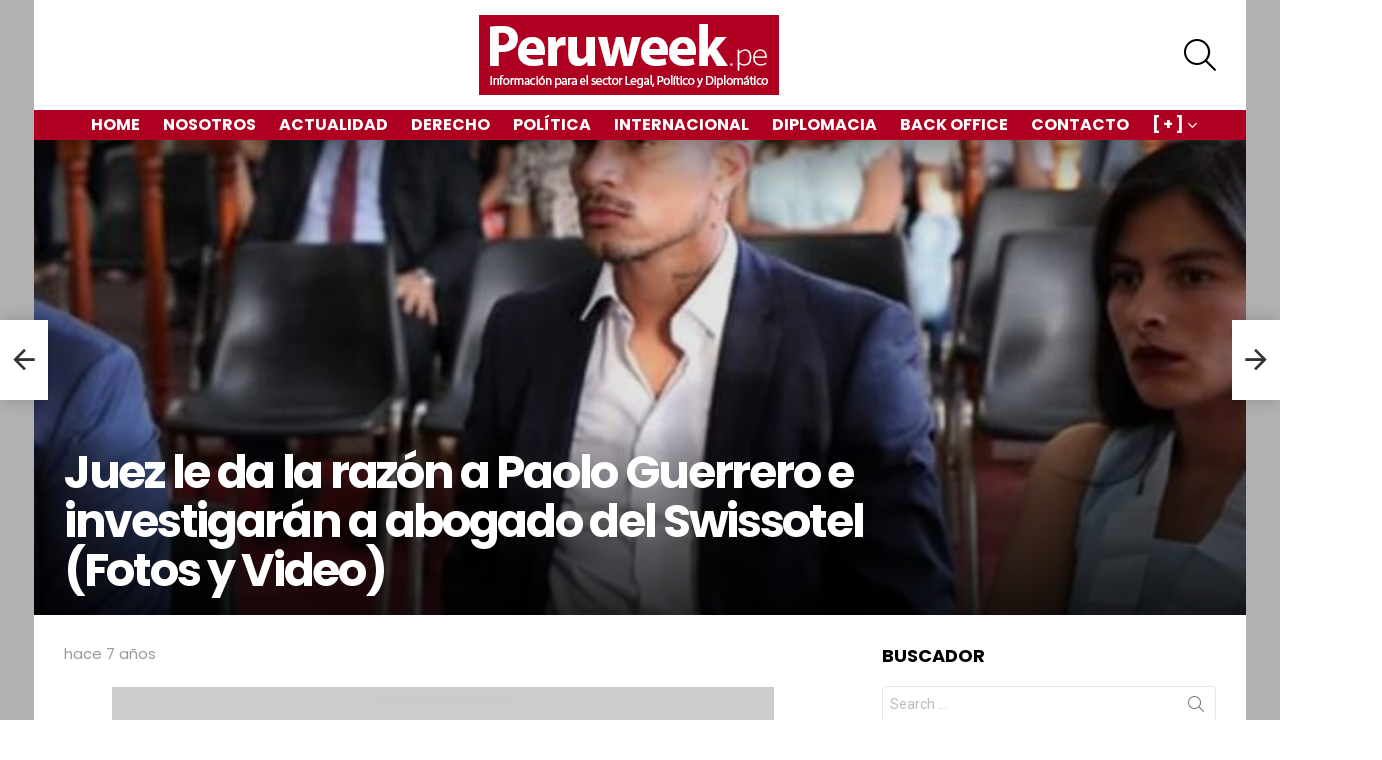

--- FILE ---
content_type: text/html; charset=UTF-8
request_url: https://www.peruweek.pe/juez-le-da-la-razon-a-paolo-guerrero-e-investigaran-a-abogado-del-swissotel-fotos-y-video/
body_size: 127970
content:
<!DOCTYPE html>
<!--[if IE 8]>
<html class="no-js g1-off-outside lt-ie10 lt-ie9" id="ie8" lang="es"><![endif]-->
<!--[if IE 9]>
<html class="no-js g1-off-outside lt-ie10" id="ie9" lang="es"><![endif]-->
<!--[if !IE]><!-->
<html class="no-js g1-off-outside" lang="es"><!--<![endif]-->
<head>
	<meta charset="UTF-8"/>
	<link rel="profile" href="http://gmpg.org/xfn/11"/>
	<link rel="pingback" href="https://www.peruweek.pe/xmlrpc.php"/>

	<meta name='robots' content='max-image-preview:large' />

<meta name="viewport" content="initial-scale=1.0, minimum-scale=1.0, height=device-height, width=device-width" />

	<!-- This site is optimized with the Yoast SEO plugin v15.7 - https://yoast.com/wordpress/plugins/seo/ -->
	<title>Juez le da la razón a Paolo Guerrero e investigarán a abogado del Swissotel (Fotos y Video)</title><style id="rocket-critical-css">.widget_wysija_cont .wysija-submit{display:block;margin-top:20px}.widget_wysija_cont .abs-req{display:none}article,aside,body,div,form,h1,h2,h3,header,html,i,img,label,li,nav,p,span,time,ul{margin:0;padding:0;border-width:0;border-style:solid;outline:0;font-size:100%;vertical-align:baseline;background:0 0}article,aside,header,nav{display:block}body{line-height:1}ul{list-style:none}:focus{outline:0}:root{--g1-rtxt-color:#333;--g1-itxt-color:#000;--g1-mtxt-color:#999;--g1-border-color:#e6e6e6;--g1-bg-color:#fff;--g1-bg-color-r:255;--g1-bg-color-g:255;--g1-bg-color-b:255;--g1-bg-tone-color:#f2f2f2;--g1-bg-alt-color:#ededed;--g1-cat-border-color:#e6e6e6;--g1-cat-bg-color:#e6e6e6;--g1-cat-txt-color:#000;--g1-reverse-border-color:#333;--g1-reverse-bg-color:#1a1a1a;--g1-reverse-itxt-color:#fff}body{background-color:#fff;color:#333;background-color:var(--g1-bg-color);color:var(--g1-rtxt-color)}ul{padding-left:2em;list-style-type:circle}a{text-decoration:none;border-width:0;border-style:solid}img{max-width:100%;height:auto}button::-moz-focus-inner,input::-moz-focus-inner{border:0;padding:0}input::-ms-clear{display:none}button,input{box-sizing:border-box;max-width:100%;margin:0;padding:7px;border-width:1px;border-style:solid;border-color:#e6e6e6;border-color:var(--g1-border-color);background-color:transparent;color:inherit;border-radius:4px}[type=search],[type=text]{height:36px}[type=search]{-webkit-appearance:none}[type=search]::-webkit-search-cancel-button{-webkit-appearance:none;height:11px;width:11px;background-image:url("data:image/svg+xml,%3Csvg xmlns='http://www.w3.org/2000/svg' width='11' height='11' viewBox='0 0 11 11'%3E %3Cpath fill='%23808080' d='M5.5,0C2.5,0,0,2.5,0,5.5c0,3,2.5,5.5,5.5,5.5S11,8.5,11,5.5C11,2.5,8.5,0,5.5,0z M8,7.3 C8.2,7.5,8.2,7.8,8,8C7.8,8.2,7.5,8.2,7.3,8L5.5,6.2L3.7,8C3.5,8.2,3.2,8.2,3,8C2.8,7.8,2.8,7.5,3,7.3l1.8-1.8L3,3.7 C2.8,3.5,2.8,3.2,3,3s0.5-0.2,0.7,0l1.8,1.8L7.3,3C7.5,2.8,7.8,2.8,8,3c0.2,0.2,0.2,0.5,0,0.7L6.2,5.5L8,7.3z'/%3E %3C/svg%3E")}[type=submit],button{width:auto;padding:5px 23px;border-width:2px;border-radius:4px;-webkit-appearance:none;-moz-appearance:none;appearance:none}::-webkit-input-placeholder{color:inherit;opacity:.33}::-moz-placeholder{color:inherit;opacity:.33}:-ms-input-placeholder{color:inherit;opacity:.33}.g1-row{clear:both;box-sizing:border-box;position:relative;width:100%;margin:0 auto}.g1-row:after{display:table;clear:both;content:""}.g1-row-layout-page>.g1-row-background{background-color:#fff;background-color:var(--g1-bg-color)}.g1-row-inner{display:-ms-flexbox;display:-webkit-flex;display:flex;-ms-flex-wrap:wrap;-webkit-flex-wrap:wrap;flex-wrap:wrap;-ms-flex-align:stretch;-webkit-align-items:stretch;align-items:stretch;max-width:1182px;margin:0 auto;position:relative;z-index:1;font-size:0}.g1-row-background{overflow:hidden;margin:0 auto;position:absolute;z-index:-2;left:0;right:0;top:0;bottom:0}.g1-column{display:block;box-sizing:border-box;width:100%;padding:0 10px;margin:0 auto;position:relative;vertical-align:top;font-size:1rem}@media only screen and (max-width:800px){.g1-column+.g1-sidebar{margin-top:30px}}@media only screen and (min-width:801px){.g1-row-inner{-ms-flex-wrap:none;-webkit-flex-wrap:nowrap;flex-wrap:nowrap}.g1-column-2of3{width:66.66667%}.g1-column-1of3{width:33.33333%}.g1-sidebar-padded{padding-left:20px}}@media only screen and (min-width:1025px){.g1-column{padding-left:15px;padding-right:15px}.g1-sidebar-padded{padding-left:45px}}.g1-row-padding-m{padding-top:30px;padding-bottom:0}body,button,html,input{font:400 14px/20px serif;font-family:Roboto,sans-serif;-webkit-font-smoothing:antialiased;-moz-osx-font-smoothing:grayscale}label{font:700 13px/16px serif;font-family:Poppins,Roboto,Arial,sans-serif;letter-spacing:normal;text-transform:none}.g1-mega{font:700 27px/1.067 serif;font-family:Poppins,Roboto,sans-serif;letter-spacing:-.05em;color:#000;color:var(--g1-itxt-color);text-transform:none}h1{font:600 24px/1.067 serif;font-family:Poppins,Roboto,sans-serif;letter-spacing:-.05em;text-transform:none;color:#000;color:var(--g1-itxt-color)}h2{font:600 21px/1.125 serif;font-family:Poppins,Roboto,sans-serif;letter-spacing:-.025em;text-transform:none;color:#000;color:var(--g1-itxt-color)}h3{font:600 19px/1.125 serif;font-family:Poppins,Roboto,sans-serif;letter-spacing:-.025em;text-transform:none;color:#000;color:var(--g1-itxt-color)}.g1-delta{font:600 17px/1.2 serif;font-family:Poppins,Roboto,sans-serif;letter-spacing:-.025em;text-transform:none;color:#000;color:var(--g1-itxt-color)}.g1-epsilon{font:500 15px/18px serif;font-family:Poppins,Roboto,sans-serif;letter-spacing:-.025em;text-transform:none;color:#000;color:var(--g1-itxt-color)}@media only screen and (min-width:601px){.g1-delta{font-size:17px}h3{font-size:20px}h2{font-size:23px}h1{font-size:26px}.g1-mega{font-size:30px}}@media only screen and (min-width:1025px){.g1-delta{font-size:18px}h3{font-size:21px}h2{font-size:24px}h1{font-size:34px}.g1-mega{font-size:39px}}.g1-delta-2nd{font-family:Poppins,Roboto,sans-serif;font-weight:700;text-transform:uppercase;letter-spacing:normal}.g1-delta-3rd{font-weight:300;letter-spacing:-.025em;opacity:.5}h1,h2,h3,p,ul{margin-bottom:20px}.g1-typography-xl{font-size:18px;line-height:30px}.g1-meta{font:400 13px/16px serif;font-family:Poppins,Roboto,sans-serif;text-transform:none;letter-spacing:normal;color:#999;color:var(--g1-mtxt-color)}.g1-meta-m{font-size:15px;line-height:18px}[type=submit],button{box-sizing:border-box;display:inline-block;margin-right:.2px;position:relative;z-index:0;text-decoration:none;text-align:center;vertical-align:middle;zoom:1;font:700 14px/22px serif;font-family:Poppins,Roboto,Arial,sans-serif;text-transform:uppercase;letter-spacing:0;border-radius:4px}.search-form{margin-bottom:1.5rem;position:relative}.search-form label{display:block}.search-form .screen-reader-text{position:absolute;clip:rect(1px,1px,1px,1px)}.search-form .search-field{width:100%;padding-right:40px}.search-form .search-submit{width:40px;padding-left:0;padding-right:0;position:absolute;right:0;left:auto;top:0;font-size:0;border-color:transparent;background-color:transparent;color:inherit;box-shadow:none;border-top-left-radius:0;border-bottom-left-radius:0;opacity:.666}.search-form .search-submit:before{font:16px/22px bimber;content:"\e016"}.search-form-wrapper{position:relative}.search-form-wrapper .g1-searches{padding:0 15px;position:absolute;top:100%;left:0;right:0;background-color:#fff;background-color:var(--g1-bg-color);box-shadow:0 15px 45px 15px rgba(0,0,0,.07)}.search-form-wrapper .g1-searches:empty{box-shadow:none}.g1-drop{display:inline-block;margin-bottom:1.5rem}.g1-drop-toggle{display:none;position:relative;z-index:2}.g1-drop-toggle-icon{display:inline-block;width:32px;margin-right:6px;font:32px/50px bimber;text-align:center;vertical-align:middle}.g1-drop-toggle-icon:before{display:block;content:"\e01f"}.g1-drop-toggle-text{display:inline-block;font-size:10px;font-family:Poppins,Roboto,sans-serif;font-weight:700;text-transform:uppercase;letter-spacing:.1em;vertical-align:middle}.g1-drop-toggle-arrow{display:none;position:absolute;z-index:2;left:50%;right:auto;bottom:0;width:0;height:0;margin-left:-6px;border-width:6px;border-style:solid;border-color:transparent transparent #fff;border-color:transparent transparent var(--g1-bg-color);content:""}.g1-drop-icon .g1-drop-toggle-icon{margin-right:0}.g1-drop-icon .g1-drop-toggle-text{overflow:hidden;width:1px;height:1px;position:absolute;clip:rect(1px,1px,1px,1px)}.g1-drop-content{display:block;box-sizing:border-box;border-radius:0}.g1-dropable .g1-drop{margin-left:10px;vertical-align:top}.g1-dropable .g1-drop-toggle{display:inline-block}.g1-dropable .g1-drop-content{display:none;position:absolute;z-index:8;left:0;right:0;background-color:#fff;background-color:var(--g1-bg-color);box-shadow:0 15px 45px 15px rgba(0,0,0,.07)}@media only screen and (min-width:1025px){.g1-dropable .g1-drop{position:relative}.g1-dropable .g1-drop-content{width:320px;left:0;right:auto;top:100%}.g1-dropable .g1-drop-before .g1-drop-content{right:0;left:auto}}.g1-drop-the-search .g1-drop-toggle-icon:before{content:"\e016"}.g1-dropable .g1-drop-the-search .search-form-wrapper{width:auto}.g1-dropable .g1-drop-the-search .search-form{margin:20px 30px}.g1-dropable .g1-drop-the-search .g1-searches{padding:0;position:static;box-shadow:none;background-color:none}.g1-dropable .g1-drop-with-anim>.g1-drop-content,.g1-dropable .g1-drop-with-anim>.g1-drop-toggle>.g1-drop-toggle-arrow{display:block;visibility:hidden;opacity:0;-webkit-transform:translate(0,20px);-moz-transform:translate(0,20px);-ms-transform:translate(0,20px);-o-transform:translate(0,20px);transform:translate(0,20px);-webkit-backface-visibility:hidden;-moz-backface-visibility:hidden}.entry-featured-media{margin-bottom:1.5rem}.entry-featured-media .g1-frame{background-color:#e6e6e6;background-color:var(--g1-border-color)}.entry-featured-media img{width:100%}.entry-date{display:inline-block;margin-right:10px;vertical-align:top}.entry-byline{margin-bottom:4px}.entry-byline:after{clear:both;display:table;content:""}.entry-stats{display:inline-block;clear:both;position:relative;z-index:6;margin-bottom:.25rem;padding:2px 10px 2px 0}.entry-meta-csstodo{display:-ms-flexbox;display:-webkit-flex;display:flex;-ms-flex-wrap:wrap;-webkit-flex-wrap:wrap;flex-wrap:wrap;-ms-flex-align:center;-webkit-align-items:center;align-items:center;margin-bottom:.75rem}.entry-meta-csstodo .entry-byline,.entry-meta-csstodo .entry-stats{margin:4px 30px 4px 0}.entry-title>a{color:inherit}.g1-content-narrow{box-sizing:border-box}.g1-content-narrow>p{max-width:662px;margin-left:auto;margin-right:auto}.g1-content-narrow>[style]{margin-left:auto!important;margin-right:auto!important}.entry-tpl-listxxs{text-align:left}.entry-tpl-listxxs:after{display:table;clear:both;height:0;margin-bottom:20px;content:""}.entry-tpl-listxxs .entry-featured-media{float:left;margin:0 15px 0 0;width:90px}.entry-tpl-listxxs .entry-header{overflow:hidden}.entry-tpl-listxxs .entry-title{margin-bottom:6px}@media only screen and (min-width:1025px){.g1-indent{padding-left:120px}}.g1-collection{clear:both;margin:0 auto}.g1-collection:after{clear:both;display:table;content:""}.g1-collection-viewport{clear:both;margin-left:-10px;margin-right:-10px}.g1-collection-items{clear:both;margin:0;padding:0;list-style:none;font-size:0;counter-reset:g1-collection-item-counter}.g1-collection-item{display:inline-block;box-sizing:border-box;width:100%;margin:0;padding:0 10px;vertical-align:top;font-size:1rem}@media only screen and (min-width:1025px){.g1-collection-viewport{margin-left:-15px;margin-right:-15px}.g1-collection-item{padding:0 15px}}.g1-collection-more-spinner{display:none;width:32px;height:32px;position:absolute;left:50%;right:auto;top:50%;margin-top:-.5em;margin-left:-.5em;text-align:center;font-size:24px;line-height:32px;-webkit-transform:translate(-50%,-50%);-moz-transform:translate(-50%,-50%);-ms-transform:translate(-50%,-50%);-o-transform:translate(-50%,-50%);transform:translate(-50%,-50%);-webkit-animation:g1-anim-spin 2s infinite linear;-moz-animation:g1-anim-spin 2s infinite linear;animation:g1-anim-spin 2s infinite linear}.g1-collection-more-spinner:before{font-family:bimber;font-style:normal;content:"\e01d"}.g1-sidebar .widget{margin-bottom:45px}.aligncenter{display:table;margin-left:auto;margin-right:auto}.g1-frame{display:block}.g1-frame-inner{display:block;overflow:hidden;width:100%;position:relative}.g1-frame-inner img{display:block}.g1-frame-icon{display:none;box-sizing:border-box;width:60px;height:60px;margin-top:-30px;margin-left:-30px;position:absolute;z-index:1;left:50%;right:auto;top:50%;font-size:18px;line-height:60px;font-weight:500;text-align:center;letter-spacing:-.05em;border-radius:50%;color:#fff;text-shadow:1px 1px 0 rgba(0,0,0,.2)}.g1-frame-icon:before{display:block;position:absolute;z-index:-1;left:0;right:0;top:0;bottom:0;font-size:60px;font-family:bimber;font-style:normal;text-shadow:0 0 40px rgba(0,0,0,.666);opacity:.8}.entry-tpl-listxxs .g1-frame-icon{width:32px;height:32px;margin-top:-16px;margin-left:-16px;font-size:12px;line-height:32px}.entry-tpl-listxxs .g1-frame-icon:before{font-size:32px;text-shadow:0 0 10px rgba(0,0,0,.333)}.g1-hamburger{display:block;float:left;padding:4px 0;margin-right:20px;z-index:1;color:inherit}.g1-hamburger-icon{display:block;font:32px/1 bimber;text-align:center}.g1-hamburger-icon:before{display:inline;content:"\e018"}.g1-hamburger-label{display:block;font-size:13px;line-height:15px}.g1-hamburger-label-hidden{overflow:hidden;width:1px;height:1px;position:absolute;clip:rect(1px,1px,1px,1px)}.menu-item{position:relative}.menu-item>a{display:block;position:relative;line-height:1.25;color:inherit}.menu-item>a:before{display:none}.menu-item-has-children>a{padding-right:20px;position:relative}.menu-item-has-children>a:after{display:inline-block;margin-top:-.5em;vertical-align:middle;position:absolute;right:0;left:auto;top:50%;font:16px/1 bimber;text-transform:none;letter-spacing:normal;content:"\e000"}.sub-menu{margin:0;padding:15px 0;list-style:none}.sub-menu>.menu-item>a{display:block;padding:4px 20px;padding-right:26px;border-width:0;font-size:13px;font-family:Poppins,Roboto,sans-serif;font-weight:500;text-transform:uppercase;letter-spacing:normal;box-shadow:none}.g1-canvas .sub-menu{display:none}.g1-dropable .menu-item-g1-standard .sub-menu{display:none;box-sizing:border-box;position:absolute;z-index:10;left:0;right:auto;width:240px;padding:20px 0;box-shadow:0 15px 45px 15px rgba(0,0,0,.07)}.g1-dropable .menu-item-g1-standard .sub-menu{display:block;visibility:hidden;opacity:0;-webkit-transform:translate(0,30px);-moz-transform:translate(0,30px);-ms-transform:translate(0,30px);-o-transform:translate(0,30px);transform:translate(0,30px);-webkit-backface-visibility:hidden;-moz-backface-visibility:hidden}html{height:100%}.g1-body-inner{position:relative;z-index:1}.g1-canvas-overlay{display:block;visibility:hidden;width:100%;position:absolute;z-index:998;top:0;bottom:0;-webkit-backface-visibility:hidden;backface-visibility:hidden;background-color:#000;opacity:0}.g1-canvas{width:0;position:fixed;z-index:3;top:0;bottom:0;left:0;right:auto;overscroll-behavior:contain;background-color:#fff}.g1-canvas-inner{width:320px;position:absolute;z-index:1;left:auto;right:0;top:0;bottom:0}.g1-canvas-content{padding:48px 30px 30px;position:absolute;z-index:3;left:0;right:0;top:0;bottom:0;overflow-y:auto;-ms-overflow-style:none;-ms-overflow-style:-ms-autohiding-scrollbar}.g1-canvas-background{overflow:hidden;margin:0 auto;position:absolute;z-index:1;left:0;right:0;top:0;bottom:0}.g1-canvas-toggle{box-sizing:border-box;display:block;width:44px;height:28px;margin-left:-22px;position:absolute;z-index:4;left:50%;right:auto;top:10px;font-size:0;line-height:0;text-align:center;border-radius:4px;color:#000;-webkit-backface-visibility:hidden;-moz-backface-visibility:hidden;backface-visibility:hidden}.g1-canvas-toggle:before{display:inline-block;position:absolute;left:0;right:auto;top:50%;width:100%;margin-top:-.5em;font:24px/26px bimber;content:"\e01b"}.g1-primary-nav{margin-bottom:1.5rem}.g1-primary-nav-menu{margin:0;padding:0;list-style:none}.g1-primary-nav-menu>.menu-item{display:block;font-size:1rem;text-align:left}.g1-primary-nav-menu>.menu-item>a{display:block;padding:4px 0;font-size:16px;line-height:1;font-family:Poppins,Roboto,sans-serif;font-weight:700;text-transform:uppercase;letter-spacing:normal}.g1-quick-nav{clear:both}#page .g1-quick-nav-menu{display:-ms-flexbox;display:-webkit-flex;display:flex;-ms-flex-wrap:wrap;-webkit-flex-wrap:wrap;flex-wrap:wrap;margin:0;padding:0;list-style:none;text-align:center}@media only screen and (min-width:1025px){#page .g1-quick-nav{display:block;clear:none;float:right;padding-top:0;padding-bottom:0}#page .g1-quick-nav .g1-quick-nav-menu{display:block}}.g1-hb-row .g1-quick-nav-top{margin-top:0!important;margin-bottom:0!important}@media only screen and (min-width:1025px){#page{display:-ms-flexbox;display:-webkit-flex;display:flex;-webkit-flex-direction:column;-ms-flex-direction:column;flex-direction:column;-ms-flex-wrap:none;-webkit-flex-wrap:nowrap;flex-wrap:nowrap;min-height:100vh}}.g1-sticky-top-wrapper{clear:both;position:static;position:-webkit-sticky;position:sticky;left:0;right:0;top:0}.site-description,.site-title{margin-bottom:0;color:inherit}.site-title>a{color:inherit}.g1-logo-wrapper{display:block;position:relative}.g1-logo-wrapper .g1-logo{display:block}picture.g1-logo{line-height:0}.g1-id{margin:15px auto;z-index:1}.g1-hb-row{position:relative;z-index:50;box-sizing:border-box;width:100%}.g1-hb-row>.g1-row-inner{position:static}.g1-hb-row>.g1-row-inner>.g1-column{position:static}.g1-hb-row>.g1-row-inner:after{display:table;clear:both;content:""}.g1-hb-row .g1-hamburger{margin-right:10px}.g1-hb-row .g1-drop{margin-bottom:0}.g1-hb-row .g1-quick-nav{float:none}.g1-hb-row .g1-primary-nav{margin-bottom:0}.g1-hb-row .g1-primary-nav-menu>.menu-item{display:inline-block;vertical-align:top}.g1-hb-row .g1-primary-nav-menu>.menu-item>a{padding:7px 10px;line-height:16px}.g1-hb-row .g1-primary-nav-menu>.menu-item-has-children>a{padding-right:16px}.g1-hb-row-3{z-index:55}.g1-hb-row-2{z-index:60}.g1-hb-row-1{z-index:65}.g1-hb-row .g1-column{width:100%;display:-ms-flexbox;display:-webkit-flex;display:flex;-ms-flex-wrap:none;-webkit-flex-wrap:nowrap;flex-wrap:nowrap;-ms-flex-pack:justify;-webkit-justify-content:space-between;justify-content:space-between;-ms-flex-align:center;-webkit-align-items:center;align-items:center}.g1-bin{display:-ms-flexbox;display:-webkit-flex;display:flex;-ms-flex-align:center;-webkit-align-items:center;align-items:center}.g1-bin-align-left{-ms-flex-pack:start;-webkit-justify-content:flex-start;justify-content:flex-start}.g1-bin-align-center{-ms-flex-pack:center;-webkit-justify-content:center;justify-content:center}.g1-bin-align-right{-ms-flex-pack:end;-webkit-justify-content:flex-end;justify-content:flex-end}.g1-bin-align-center .g1-logo{margin-left:auto;margin-right:auto}.g1-bin-align-center .site-description{text-align:center}.g1-bin-grow-on{-webkit-flex:1 1 0;-ms-flex:1 1 0;flex:1 1 0}.g1-bin-grow-off{-webkit-flex:0 0 auto;-ms-flex:0 0 auto;flex:0 0 auto}.g1-bin-1 .g1-quick-nav{margin-right:20px;margin-left:0}.g1-bin-1 .g1-hamburger{margin-right:10px;margin-left:0}.g1-bin-2 .g1-id,.g1-bin-2 .g1-primary-nav{margin-right:10px;margin-left:10px}.g1-bin-3 .g1-hb-search-form{margin-right:0;margin-left:20px}.g1-bin-3 .g1-drop{margin-right:0;margin-left:10px}.g1-hb-row-normal{display:none}@media only screen and (min-width:1025px){.g1-hb-row-mobile{display:none}.g1-hb-row-normal{display:block}}.g1-hb-row-mobile .g1-id{text-align:center}.g1-hb-row .g1-hb-search-form{margin-top:6px;margin-bottom:6px}.g1-hb-row .g1-dropable .g1-bin-3 .g1-drop-content{left:auto;right:0}.g1-hb-row .search-form-wrapper{max-width:100%;width:300px}.g1-hb-row .search-form{margin-bottom:0}#primary,#secondary{font-size:1rem;text-align:left}.g1-back-to-top{display:block;visibility:hidden;width:28px;height:28px;border-width:1px;overflow:hidden;position:fixed;right:10px;left:auto;bottom:10px;z-index:999;text-indent:100%;white-space:nowrap;border-style:solid;border-color:transparent;background-color:#000;color:#fff;opacity:.5;border-radius:4px}.g1-back-to-top:before{display:block;position:absolute;top:50%;left:0;right:auto;width:100%;margin-top:-.5em;text-indent:0;text-align:center;font:16px/1 bimber;content:"\e00f"}@media only screen and (min-width:801px){.g1-back-to-top{width:34px;height:34px}}.g1-socials-items-tpl-grid{font-size:0}@-webkit-keyframes g1-anim-spin{0%{-webkit-transform:rotate(0)}100%{-webkit-transform:rotate(359deg)}}@keyframes g1-anim-spin{0%{transform:rotate(0)}100%{transform:rotate(359deg)}}body .g1-socials-item-tooltip{visibility:visible;overflow:hidden;width:1px;height:1px;position:absolute;clip:rect(1px,1px,1px,1px);-webkit-transform:none;-moz-transform:none;-ms-transform:none;-o-transform:none;transform:none}.g1-socials-item-link{color:inherit}.g1-menu-v{text-align:left}.g1-menu-v>.menu-item{display:block}.g1-menu-v>.menu-item>a{display:block;padding:4px 0;position:relative}.g1-menu-v>.menu-item>a:after{position:absolute;right:0;left:auto}.g1-menu-v .sub-menu>.menu-item>a{padding-left:10px}.screen-reader-text{clip:rect(1px,1px,1px,1px);position:absolute;width:1px;height:1px;overflow:hidden}.g1-teaser{box-sizing:border-box;overflow:hidden;display:none;width:48px;min-height:80px;position:fixed;z-index:99;left:0;right:auto;top:50%;margin-top:-40px;box-shadow:0 0 20px rgba(0,0,0,.2);background-color:#fff;background-color:var(--g1-bg-color);color:#333;color:var(--g1-rtxt-color)}.g1-teaser .entry-tpl-listxxs{box-sizing:border-box;display:-ms-flexbox;display:-webkit-flex;display:flex;-ms-flex-align:center;-webkit-align-items:center;align-items:center;width:400px;min-height:80px;padding-right:15px;position:absolute;left:auto;right:0;top:0}.g1-teaser .entry-tpl-listxxs .entry-featured-media{-webkit-flex:1 0 auto;-ms-flex:1 0 auto;flex:1 0 auto;width:80px}.g1-teaser .entry-header{float:right;width:calc(100% - 80px)}.g1-teaser-arrow{display:block;width:48px;position:absolute;z-index:2;left:0;right:auto;top:0;bottom:0;text-align:center;background-color:inherit}.g1-teaser-arrow:before{display:block;position:absolute;top:50%;left:0;right:0;margin-top:-.5em;font-size:32px;line-height:1;font-family:bimber;content:""}@media only screen and (min-width:1278px){.g1-teaser{display:block}}.wp-block-media-text .wp-block-media-text__media{grid-area:media-text-media;margin:0}.wp-block-media-text .wp-block-media-text__content{word-break:break-word;grid-area:media-text-content;padding:0 8% 0 8%}:root{--g1-layout-bg-color:#b2b2b2}body.g1-layout-boxed .g1-body-inner{background-color:#b2b2b2;background-color:var(--g1-layout-bg-color)}.g1-layout-boxed .g1-row-layout-page{max-width:1212px}a{color:#af0021}input[type="submit"],button{border-color:#af0021;background-color:#af0021;color:#ffffff}@media only screen and (min-width:801px){.g1-hb-row-normal .g1-id{margin-top:15px;margin-bottom:15px}.g1-hb-row-normal .g1-quick-nav{margin-top:2px;margin-bottom:2px}}.g1-hb-row-mobile .g1-id{margin-top:10px;margin-bottom:10px}.g1-hb-row-normal .g1-primary-nav{margin-top:0px;margin-bottom:0px}:root{--g1-hba-itxt-color:#666666;--g1-hba-atxt-color:#af0021;--g1-hba-bg-color:#ffffff;--g1-hba-gradient-color:#ffffff;--g1-hba-border-color:#ff0000;--g1-hba-2-itxt-color:#ffffff;--g1-hba-2-bg-color:#000000;--g1-hba-2-border-color:#000000}.g1-hb-row-a .g1-row-background{background-color:#ffffff;background-color:var(--g1-hba-bg-color);background-image:linear-gradient(to right,#ffffff,#ffffff);background-image:linear-gradient(to right,var(--g1-hba-bg-color),var(--g1-hba-gradient-color))}:root{--g1-hbb-itxt-color:#000000;--g1-hbb-atxt-color:#af0021;--g1-hbb-bg-color:#ffffff;--g1-hbb-gradient-color:#ffffff;--g1-hbb-border-color:#ff0000;--g1-hbb-2-itxt-color:#ffffff;--g1-hbb-2-bg-color:#000000;--g1-hbb-2-border-color:#000000}.g1-hb-row-b .site-description,.g1-hb-row-b .g1-hb-search-form .search-field,.g1-hb-row-b .g1-hb-search-form .search-submit,.g1-hb-row-b .g1-hamburger,.g1-hb-row-b .g1-drop-toggle{color:#000000;color:var(--g1-hbb-itxt-color)}.g1-hb-row-b .g1-row-background{background-color:#ffffff;background-color:var(--g1-hbb-bg-color);background-image:linear-gradient(to right,#ffffff,#ffffff);background-image:linear-gradient(to right,var(--g1-hbb-bg-color),var(--g1-hbb-gradient-color))}.g1-hb-row-b .site-title{color:#af0021;color:var(--g1-hbb-atxt-color)}:root{--g1-hbc-itxt-color:#ffffff;--g1-hbc-atxt-color:#000000;--g1-hbc-bg-color:#af0021;--g1-hbc-gradient-color:#af0021;--g1-hbc-border-color:#ff0000;--g1-hbc-2-itxt-color:#ffffff;--g1-hbc-2-bg-color:#000000;--g1-hbc-2-border-color:#000000}.g1-hb-row-c .menu-item>a{color:#ffffff;color:var(--g1-hbc-itxt-color)}.g1-hb-row-c .g1-row-background{background-color:#af0021;background-color:var(--g1-hbc-bg-color);background-image:linear-gradient(to right,#af0021,#af0021);background-image:linear-gradient(to right,var(--g1-hbc-bg-color),var(--g1-hbc-gradient-color))}:root{--g1-canvas-itxt-color:#666666;--g1-canvas-atxt-color:#af0021;--g1-canvas-bg-color:#ffffff;--g1-canvas-2-itxt-color:#ffffff;--g1-canvas-2-bg-color:#ff6636;--g1-canvas-bg-image:url();--g1-canvas-bg-size:auto;--g1-canvas-bg-repeat:no-repeat;--g1-canvas-bg-position:top left;--g1-canvas-bg-opacity:1}.g1-canvas-content,.g1-canvas-toggle,.g1-canvas-content .menu-item>a,.g1-canvas-content .g1-socials-item-link{color:#666666;color:var(--g1-canvas-itxt-color)}.g1-canvas-global{background-color:#ffffff;background-color:var(--g1-canvas-bg-color)}.g1-canvas-background{background-image:url();background-image:var(--g1-canvas-bg-image);background-size:auto;background-size:var(--g1-canvas-bg-size);background-repeat:no-repeat;background-repeat:var(--g1-canvas-bg-repeat);background-position:top left;background-position:var(--g1-canvas-bg-position);opacity:1;opacity:var(--g1-canvas-bg-opacity)}:root{--g1-submenu-rtxt-color:#666666;--g1-submenu-atxt-color:#ff0036;--g1-submenu-bg-color:#ffffff}.g1-hb-row .sub-menu{border-color:#ffffff;border-color:var(--g1-submenu-bg-color);background-color:#ffffff;background-color:var(--g1-submenu-bg-color)}.g1-hb-row .sub-menu .menu-item>a{color:#666666;color:var(--g1-submenu-rtxt-color)}:root{--g1-footer-itxt-color:#000000;--g1-footer-rtxt-color:#666666;--g1-footer-mtxt-color:#999999;--g1-footer-atxt-color:#ff0036;--g1-footer-bg-color:#f2f2f2}@font-face{font-family:g1-socials;src:url(https://www.peruweek.pe/wp-content/plugins/g1-socials/css/iconfont/fonts/g1-socials.eot);src:url(https://www.peruweek.pe/wp-content/plugins/g1-socials/css/iconfont/fonts/g1-socials.eot?#iefix) format("embedded-opentype"),url(https://www.peruweek.pe/wp-content/plugins/g1-socials/css/iconfont/fonts/g1-socials.woff) format("woff"),url(https://www.peruweek.pe/wp-content/plugins/g1-socials/css/iconfont/fonts/g1-socials.ttf) format("truetype"),url(https://www.peruweek.pe/wp-content/plugins/g1-socials/css/iconfont/fonts/g1-socials.svg#g1-socials) format("svg");font-weight:400;font-style:normal;font-display:swap}.g1-socials-item-link{display:block;position:relative;margin:side-values(0);padding:side-values(0);border:0!important;text-decoration:none}.g1-socials-item-icon{display:inline-block;width:32px;height:32px;font:16px/32px g1-socials;text-align:center;-webkit-font-smoothing:antialiased;-moz-osx-font-smoothing:grayscale;transform:translate(0,0);color:#fff}.g1-socials-item-icon-48{width:48px;height:48px;font-size:28px;line-height:48px}.g1-socials-item-icon-facebook:before{content:"\e007"}.g1-socials-item-icon-twitter:before{content:"\e021"}.g1-socials-item-icon-facebook{background-color:#3b5998}.g1-socials-item-icon-twitter{background-color:#39a9e0}.g1-socials-item-icon-text{background-color:transparent;color:inherit}.g1-socials-item-tooltip{display:block;visibility:hidden;position:absolute;bottom:100%;left:50%;width:260px;margin-bottom:10px;font:12px/1.2 sans-serif;text-align:center;-webkit-transform:translate(0,-20px);-moz-transform:translate(0,-20px);-ms-transform:translate(0,-20px);-o-transform:translate(0,-20px);transform:translate(0,-20px)}.g1-socials-item-tooltip-inner{display:inline-block;position:relative;left:-50%;padding:6px 8px;white-space:nowrap;border-color:#000;border-color:rgba(0,0,0,.666);background-color:#000;background-color:rgba(0,0,0,.666);color:#fff}.g1-socials-item-tooltip-inner:after{display:block;position:absolute;top:100%;left:50%;width:0;height:0;margin-left:-6px;border-width:6px;content:"";border-style:solid;border-color:transparent;border-top-color:inherit}.g1-socials-items{max-width:100%;margin:side-values(0 0 1.5rem);padding:side-values(0);list-style:none}.g1-socials-items-tpl-grid{font-size:0}.g1-socials-items-tpl-grid .g1-socials-item{display:inline-block;font-size:1rem}</style><link rel="preload" href="https://www.peruweek.pe/wp-content/cache/min/1/e37d1c91488efe0b6ed537ccea63b162.css" data-rocket-async="style" as="style" onload="this.onload=null;this.rel='stylesheet'" media="all" data-minify="1" />
	<meta name="description" content="El juez del 39 juzgado penal de la Corte Superior aceptó, esta tarde, abrir proceso contra el abogado del Swissotel, Miguel Durand Planas. Al" />
	<meta name="robots" content="index, follow, max-snippet:-1, max-image-preview:large, max-video-preview:-1" />
	<link rel="canonical" href="https://www.peruweek.pe/juez-le-da-la-razon-a-paolo-guerrero-e-investigaran-a-abogado-del-swissotel-fotos-y-video/" />
	<meta property="og:locale" content="es_ES" />
	<meta property="og:type" content="article" />
	<meta property="og:title" content="Juez le da la razón a Paolo Guerrero e investigarán a abogado del Swissotel (Fotos y Video)" />
	<meta property="og:description" content="El juez del 39 juzgado penal de la Corte Superior aceptó, esta tarde, abrir proceso contra el abogado del Swissotel, Miguel Durand Planas. Al" />
	<meta property="og:url" content="https://www.peruweek.pe/juez-le-da-la-razon-a-paolo-guerrero-e-investigaran-a-abogado-del-swissotel-fotos-y-video/" />
	<meta property="og:site_name" content="Peruweek.pe" />
	<meta property="article:publisher" content="https://www.facebook.com/Peruweek/" />
	<meta property="article:author" content="https://www.facebook.com/miguelampudiab" />
	<meta property="article:published_time" content="2019-03-28T04:37:39+00:00" />
	<meta property="og:image" content="https://www.peruweek.pe/wp-content/uploads/2019/03/Paolo-Guerrero.jpg" />
	<meta property="og:image:width" content="696" />
	<meta property="og:image:height" content="418" />
	<meta name="twitter:card" content="summary_large_image" />
	<meta name="twitter:creator" content="@peruweek" />
	<meta name="twitter:site" content="@peruweek" />
	<meta name="twitter:label1" content="Escrito por">
	<meta name="twitter:data1" content="Miguel Ampudia Belling">
	<meta name="twitter:label2" content="Tiempo de lectura">
	<meta name="twitter:data2" content="1 minuto">
	<script type="application/ld+json" class="yoast-schema-graph">{"@context":"https://schema.org","@graph":[{"@type":"Organization","@id":"https://www.peruweek.pe/#organization","name":"Peruweek.pe","url":"https://www.peruweek.pe/","sameAs":["https://www.facebook.com/Peruweek/","http://www.linkedin.com/in/peruweek","https://twitter.com/peruweek"],"logo":{"@type":"ImageObject","@id":"https://www.peruweek.pe/#logo","inLanguage":"es","url":"https://www.peruweek.pe/wp-content/uploads/2018/08/Peruweek.png","width":300,"height":80,"caption":"Peruweek.pe"},"image":{"@id":"https://www.peruweek.pe/#logo"}},{"@type":"WebSite","@id":"https://www.peruweek.pe/#website","url":"https://www.peruweek.pe/","name":"Peruweek.pe","description":"","publisher":{"@id":"https://www.peruweek.pe/#organization"},"potentialAction":[{"@type":"SearchAction","target":"https://www.peruweek.pe/?s={search_term_string}","query-input":"required name=search_term_string"}],"inLanguage":"es"},{"@type":"ImageObject","@id":"https://www.peruweek.pe/juez-le-da-la-razon-a-paolo-guerrero-e-investigaran-a-abogado-del-swissotel-fotos-y-video/#primaryimage","inLanguage":"es","url":"https://www.peruweek.pe/wp-content/uploads/2019/03/Paolo-Guerrero.jpg","width":696,"height":418},{"@type":"WebPage","@id":"https://www.peruweek.pe/juez-le-da-la-razon-a-paolo-guerrero-e-investigaran-a-abogado-del-swissotel-fotos-y-video/#webpage","url":"https://www.peruweek.pe/juez-le-da-la-razon-a-paolo-guerrero-e-investigaran-a-abogado-del-swissotel-fotos-y-video/","name":"Juez le da la raz\u00f3n a Paolo Guerrero e investigar\u00e1n a abogado del Swissotel (Fotos y Video)","isPartOf":{"@id":"https://www.peruweek.pe/#website"},"primaryImageOfPage":{"@id":"https://www.peruweek.pe/juez-le-da-la-razon-a-paolo-guerrero-e-investigaran-a-abogado-del-swissotel-fotos-y-video/#primaryimage"},"datePublished":"2019-03-28T04:37:39+00:00","dateModified":"2019-03-28T04:37:39+00:00","description":"El juez del 39 juzgado penal de la Corte Superior acept\u00f3, esta tarde, abrir proceso contra el abogado del Swissotel, Miguel Durand Planas. Al","inLanguage":"es","potentialAction":[{"@type":"ReadAction","target":["https://www.peruweek.pe/juez-le-da-la-razon-a-paolo-guerrero-e-investigaran-a-abogado-del-swissotel-fotos-y-video/"]}]},{"@type":"Article","@id":"https://www.peruweek.pe/juez-le-da-la-razon-a-paolo-guerrero-e-investigaran-a-abogado-del-swissotel-fotos-y-video/#article","isPartOf":{"@id":"https://www.peruweek.pe/juez-le-da-la-razon-a-paolo-guerrero-e-investigaran-a-abogado-del-swissotel-fotos-y-video/#webpage"},"author":{"@id":"https://www.peruweek.pe/#/schema/person/e5fe657160c5b99b05ef731c612415d3"},"headline":"Juez le da la raz\u00f3n a Paolo Guerrero e investigar\u00e1n a abogado del Swissotel (Fotos y Video)","datePublished":"2019-03-28T04:37:39+00:00","dateModified":"2019-03-28T04:37:39+00:00","mainEntityOfPage":{"@id":"https://www.peruweek.pe/juez-le-da-la-razon-a-paolo-guerrero-e-investigaran-a-abogado-del-swissotel-fotos-y-video/#webpage"},"publisher":{"@id":"https://www.peruweek.pe/#organization"},"image":{"@id":"https://www.peruweek.pe/juez-le-da-la-razon-a-paolo-guerrero-e-investigaran-a-abogado-del-swissotel-fotos-y-video/#primaryimage"},"keywords":"Paolo Guerrero,Swissotel","articleSection":"Penal","inLanguage":"es"},{"@type":"Person","@id":"https://www.peruweek.pe/#/schema/person/e5fe657160c5b99b05ef731c612415d3","name":"Miguel Ampudia Belling","image":{"@type":"ImageObject","@id":"https://www.peruweek.pe/#personlogo","inLanguage":"es","url":"https://secure.gravatar.com/avatar/f1fb57cd3ae4efbcf82d3ac9932fb1c4?s=96&d=mm&r=g","caption":"Miguel Ampudia Belling"},"description":"Abogado por la UNMSM. Maestrando en Gerencia P\u00fablica por la Escuela de Posgrado - Universidad Continental. Miembro fundador del Grupo de Estudios de Derecho Mineroenerg\u00e9tico \u2013 GEDEM. Director de Peruweek.pe. (Contacto: +51 980326610 | peruweek@peruweek.pe)","sameAs":["https://www.facebook.com/miguelampudiab"]}]}</script>
	<!-- / Yoast SEO plugin. -->


<link rel="amphtml" href="https://www.peruweek.pe/juez-le-da-la-razon-a-paolo-guerrero-e-investigaran-a-abogado-del-swissotel-fotos-y-video/amp/" /><meta name="generator" content="AMP for WP 1.1.6.1"/><link rel='dns-prefetch' href='//fonts.googleapis.com' />
<link rel='preconnect' href='https://fonts.gstatic.com' />
<link rel="alternate" type="application/rss+xml" title="Peruweek.pe &raquo; Feed" href="https://www.peruweek.pe/feed/" />
<link rel="alternate" type="application/rss+xml" title="Peruweek.pe &raquo; Feed de los comentarios" href="https://www.peruweek.pe/comments/feed/" />
<style type="text/css">
img.wp-smiley,
img.emoji {
	display: inline !important;
	border: none !important;
	box-shadow: none !important;
	height: 1em !important;
	width: 1em !important;
	margin: 0 .07em !important;
	vertical-align: -0.1em !important;
	background: none !important;
	padding: 0 !important;
}
</style>
	




<link rel='preload'   href='//fonts.googleapis.com/css?family=Roboto%3A400%2C300%2C500%2C600%2C700%2C900%7CPoppins%3A400%2C300%2C500%2C600%2C700&#038;subset=latin%2Clatin-ext&#038;display=swap&#038;ver=9.0.1' data-rocket-async="style" as="style" onload="this.onload=null;this.rel='stylesheet'" type='text/css' media='all' />



<style id='rocket-lazyload-inline-css' type='text/css'>
.rll-youtube-player{position:relative;padding-bottom:56.23%;height:0;overflow:hidden;max-width:100%;}.rll-youtube-player iframe{position:absolute;top:0;left:0;width:100%;height:100%;z-index:100;background:0 0}.rll-youtube-player img{bottom:0;display:block;left:0;margin:auto;max-width:100%;width:100%;position:absolute;right:0;top:0;border:none;height:auto;cursor:pointer;-webkit-transition:.4s all;-moz-transition:.4s all;transition:.4s all}.rll-youtube-player img:hover{-webkit-filter:brightness(75%)}.rll-youtube-player .play{height:72px;width:72px;left:50%;top:50%;margin-left:-36px;margin-top:-36px;position:absolute;background:url(https://www.peruweek.pe/wp-content/plugins/wp-rocket/assets/img/youtube.png) no-repeat;cursor:pointer}.wp-has-aspect-ratio .rll-youtube-player{position:absolute;padding-bottom:0;width:100%;height:100%;top:0;bottom:0;left:0;right:0}
</style>
<script type='text/javascript' src='https://www.peruweek.pe/wp-includes/js/jquery/jquery.min.js?ver=3.6.0' id='jquery-core-js'></script>
<script type='text/javascript' src='https://www.peruweek.pe/wp-includes/js/jquery/jquery-migrate.min.js?ver=3.3.2' id='jquery-migrate-js'></script>
<script type='text/javascript' src='https://www.peruweek.pe/wp-content/plugins/auto-load-next-post/assets/js/libs/scrollspy.min.js?ver=1.5.14' id='auto-load-next-post-scrollspy-js'></script>
<script type='text/javascript' src='https://www.peruweek.pe/wp-content/plugins/auto-load-next-post/assets/js/libs/jquery.history.js?ver=1.5.14' id='auto-load-next-post-history-js'></script>
<script type='text/javascript' id='auto-load-next-post-script-js-extra'>
/* <![CDATA[ */
var auto_load_next_post_params = {"alnp_version":"1.5.14","alnp_content_container":"#content","alnp_title_selector":"#content > article > header .entry-title","alnp_navigation_container":".g1-nav-single","alnp_comments_container":"#comments","alnp_remove_comments":"no","alnp_google_analytics":"no","alnp_event_on_load":"","alnp_event_on_entering":"","alnp_is_customizer":"","alnp_load_in_footer":""};
/* ]]> */
</script>
<script type='text/javascript' src='https://www.peruweek.pe/wp-content/plugins/auto-load-next-post/assets/js/frontend/auto-load-next-post.min.js?ver=1.5.14' id='auto-load-next-post-script-js'></script>
<script type='text/javascript' src='https://www.peruweek.pe/wp-content/themes/bimber/bimber/js/modernizr/modernizr-custom.min.js?ver=3.3.0' id='modernizr-js'></script>
<link rel="https://api.w.org/" href="https://www.peruweek.pe/wp-json/" /><link rel="alternate" type="application/json" href="https://www.peruweek.pe/wp-json/wp/v2/posts/5404" /><link rel="EditURI" type="application/rsd+xml" title="RSD" href="https://www.peruweek.pe/xmlrpc.php?rsd" />
<link rel="wlwmanifest" type="application/wlwmanifest+xml" href="https://www.peruweek.pe/wp-includes/wlwmanifest.xml" /> 
<link rel='shortlink' href='https://www.peruweek.pe/?p=5404' />
<link rel="alternate" type="application/json+oembed" href="https://www.peruweek.pe/wp-json/oembed/1.0/embed?url=https%3A%2F%2Fwww.peruweek.pe%2Fjuez-le-da-la-razon-a-paolo-guerrero-e-investigaran-a-abogado-del-swissotel-fotos-y-video%2F" />
<link rel="alternate" type="text/xml+oembed" href="https://www.peruweek.pe/wp-json/oembed/1.0/embed?url=https%3A%2F%2Fwww.peruweek.pe%2Fjuez-le-da-la-razon-a-paolo-guerrero-e-investigaran-a-abogado-del-swissotel-fotos-y-video%2F&#038;format=xml" />
<link rel="preload" href="https://www.peruweek.pe/wp-content/plugins/g1-socials/css/iconfont/fonts/g1-socials.woff" as="font" type="font/woff" crossorigin="anonymous">
		<!-- GA Google Analytics @ https://m0n.co/ga -->
		<script>
			(function(i,s,o,g,r,a,m){i['GoogleAnalyticsObject']=r;i[r]=i[r]||function(){
			(i[r].q=i[r].q||[]).push(arguments)},i[r].l=1*new Date();a=s.createElement(o),
			m=s.getElementsByTagName(o)[0];a.async=1;a.src=g;m.parentNode.insertBefore(a,m)
			})(window,document,'script','https://www.google-analytics.com/analytics.js','ga');
			ga('create', 'UA-47696369-3', 'auto');
			ga('send', 'pageview');
		</script>

		<style>
	@font-face {
		font-family: "bimber";
							src:url("https://www.peruweek.pe/wp-content/themes/bimber/bimber/css/9.0.1/bimber/fonts/bimber.eot");
			src:url("https://www.peruweek.pe/wp-content/themes/bimber/bimber/css/9.0.1/bimber/fonts/bimber.eot?#iefix") format("embedded-opentype"),
			url("https://www.peruweek.pe/wp-content/themes/bimber/bimber/css/9.0.1/bimber/fonts/bimber.woff") format("woff"),
			url("https://www.peruweek.pe/wp-content/themes/bimber/bimber/css/9.0.1/bimber/fonts/bimber.ttf") format("truetype"),
			url("https://www.peruweek.pe/wp-content/themes/bimber/bimber/css/9.0.1/bimber/fonts/bimber.svg#bimber") format("svg");
				font-weight: normal;
		font-style: normal;
		font-display: block;
	}
	</style>
	<!-- Global site tag (gtag.js) - Google Analytics -->
<script async src="https://www.googletagmanager.com/gtag/js?id=UA-47696369-3"></script>
<script>
  window.dataLayer = window.dataLayer || [];
  function gtag(){dataLayer.push(arguments);}
  gtag('js', new Date());

  gtag('config', 'UA-47696369-3');
</script>    <script>
		if(screen.width<769){
        	window.location = "https://www.peruweek.pe/juez-le-da-la-razon-a-paolo-guerrero-e-investigaran-a-abogado-del-swissotel-fotos-y-video/amp/";
        }
    	</script>
	<script>if("undefined"!=typeof localStorage){var nsfwItemId=document.getElementsByName("g1:nsfw-item-id");nsfwItemId=nsfwItemId.length>0?nsfwItemId[0].getAttribute("content"):"g1_nsfw_off",window.g1SwitchNSFW=function(e){e?(localStorage.setItem(nsfwItemId,1),document.documentElement.classList.add("g1-nsfw-off")):(localStorage.removeItem(nsfwItemId),document.documentElement.classList.remove("g1-nsfw-off"))};try{var nsfwmode=localStorage.getItem(nsfwItemId);window.g1SwitchNSFW(nsfwmode)}catch(e){}}</script>
	<noscript><style id="rocket-lazyload-nojs-css">.rll-youtube-player, [data-lazy-src]{display:none !important;}</style></noscript><script>
/*! loadCSS rel=preload polyfill. [c]2017 Filament Group, Inc. MIT License */
(function(w){"use strict";if(!w.loadCSS){w.loadCSS=function(){}}
var rp=loadCSS.relpreload={};rp.support=(function(){var ret;try{ret=w.document.createElement("link").relList.supports("preload")}catch(e){ret=!1}
return function(){return ret}})();rp.bindMediaToggle=function(link){var finalMedia=link.media||"all";function enableStylesheet(){link.media=finalMedia}
if(link.addEventListener){link.addEventListener("load",enableStylesheet)}else if(link.attachEvent){link.attachEvent("onload",enableStylesheet)}
setTimeout(function(){link.rel="stylesheet";link.media="only x"});setTimeout(enableStylesheet,3000)};rp.poly=function(){if(rp.support()){return}
var links=w.document.getElementsByTagName("link");for(var i=0;i<links.length;i++){var link=links[i];if(link.rel==="preload"&&link.getAttribute("as")==="style"&&!link.getAttribute("data-loadcss")){link.setAttribute("data-loadcss",!0);rp.bindMediaToggle(link)}}};if(!rp.support()){rp.poly();var run=w.setInterval(rp.poly,500);if(w.addEventListener){w.addEventListener("load",function(){rp.poly();w.clearInterval(run)})}else if(w.attachEvent){w.attachEvent("onload",function(){rp.poly();w.clearInterval(run)})}}
if(typeof exports!=="undefined"){exports.loadCSS=loadCSS}
else{w.loadCSS=loadCSS}}(typeof global!=="undefined"?global:this))
</script></head>

<body class="post-template-default single single-post postid-5404 single-format-standard wp-custom-logo wp-embed-responsive g1-layout-boxed g1-hoverable g1-sidebar-normal e-lazyload elementor-default elementor-kit-103818" itemscope="" itemtype="http://schema.org/WebPage" >

<div class="g1-body-inner">

	<div id="page">
		

		

					<div class="g1-row g1-row-layout-page g1-hb-row g1-hb-row-normal g1-hb-row-a g1-hb-row-1 g1-hb-boxed g1-hb-sticky-off g1-hb-shadow-off">
			<div class="g1-row-inner">
				<div class="g1-column g1-dropable">
											<div class="g1-bin-1 g1-bin-grow-off">
							<div class="g1-bin g1-bin-align-left">
																	<!-- BEGIN .g1-secondary-nav -->
<!-- END .g1-secondary-nav -->
															</div>
						</div>
											<div class="g1-bin-2 g1-bin-grow-off">
							<div class="g1-bin g1-bin-align-center">
															</div>
						</div>
											<div class="g1-bin-3 g1-bin-grow-off">
							<div class="g1-bin g1-bin-align-right">
															</div>
						</div>
									</div>
			</div>
			<div class="g1-row-background"></div>
		</div>
			<div class="g1-row g1-row-layout-page g1-hb-row g1-hb-row-normal g1-hb-row-b g1-hb-row-2 g1-hb-boxed g1-hb-sticky-off g1-hb-shadow-off">
			<div class="g1-row-inner">
				<div class="g1-column g1-dropable">
											<div class="g1-bin-1 g1-bin-grow-off">
							<div class="g1-bin g1-bin-align-left">
																	<nav class="g1-quick-nav g1-quick-nav-top">
	<ul class="g1-quick-nav-menu">
			</ul>
</nav>
															</div>
						</div>
											<div class="g1-bin-2 g1-bin-grow-off">
							<div class="g1-bin g1-bin-align-center">
																	<div class="g1-id g1-id-desktop">
			<p class="g1-mega g1-mega-1st site-title">
	
			<a class="g1-logo-wrapper"
			   href="https://www.peruweek.pe/" rel="home">
									<picture class="g1-logo g1-logo-default">
						<source media="(min-width: 1025px)" data-lazy-srcset="https://www.peruweek.pe/wp-content/uploads/2018/08/Peruweek.png">
						<source media="(max-width: 1024px)" data-lazy-srcset="data:image/svg+xml,%3Csvg%20xmlns%3D%27http%3A%2F%2Fwww.w3.org%2F2000%2Fsvg%27%20viewBox%3D%270%200%20300%200%27%2F%3E">
						<img
						 src="data:image/svg+xml,%3Csvg%20xmlns='http://www.w3.org/2000/svg'%20viewBox='0%200%20300%200'%3E%3C/svg%3E"
							width="300"
							height="0"
							alt="Peruweek.pe" data-lazy-src="https://www.peruweek.pe/wp-content/uploads/2018/08/Peruweek.png" /><noscript><img
							src="https://www.peruweek.pe/wp-content/uploads/2018/08/Peruweek.png"
							width="300"
							height="0"
							alt="Peruweek.pe" /></noscript>
					</picture>

												</a>

			</p>
	
    
			<p class="g1-delta g1-delta-3rd site-description"></p>
	</div>															</div>
						</div>
											<div class="g1-bin-3 g1-bin-grow-off">
							<div class="g1-bin g1-bin-align-right">
																		<div class="g1-drop g1-drop-with-anim g1-drop-before g1-drop-the-search  g1-drop-l g1-drop-icon ">
		<a class="g1-drop-toggle" href="https://www.peruweek.pe/?s=">
			<span class="g1-drop-toggle-icon"></span><span class="g1-drop-toggle-text">Search</span>
			<span class="g1-drop-toggle-arrow"></span>
		</a>
		<div class="g1-drop-content">
			

<div role="search" class="search-form-wrapper">
	<form method="get"
	      class="g1-searchform-tpl-default g1-searchform-ajax search-form"
	      action="https://www.peruweek.pe/">
		<label>
			<span class="screen-reader-text">Search for:</span>
			<input type="search" class="search-field"
			       placeholder="Search &hellip;"
			       value="" name="s"
			       title="Search for:" />
		</label>
		<button class="search-submit">Search</button>
	</form>

			<div class="g1-searches g1-searches-ajax"></div>
	</div>
		</div>
	</div>
																																																	</div>
						</div>
									</div>
			</div>
			<div class="g1-row-background"></div>
		</div>
			<div class="g1-row g1-row-layout-page g1-hb-row g1-hb-row-normal g1-hb-row-c g1-hb-row-3 g1-hb-boxed g1-hb-sticky-off g1-hb-shadow-off">
			<div class="g1-row-inner">
				<div class="g1-column g1-dropable">
											<div class="g1-bin-1 g1-bin-grow-off">
							<div class="g1-bin g1-bin-align-left">
															</div>
						</div>
											<div class="g1-bin-2 g1-bin-grow-off">
							<div class="g1-bin g1-bin-align-center">
																	<!-- BEGIN .g1-primary-nav -->
<nav id="g1-primary-nav" class="g1-primary-nav"><ul id="g1-primary-nav-menu" class="g1-primary-nav-menu g1-menu-h"><li id="menu-item-103830" class="menu-item menu-item-type-custom menu-item-object-custom menu-item-home menu-item-g1-standard menu-item-103830"><a href="https://www.peruweek.pe/">Home</a></li>
<li id="menu-item-3412" class="menu-item menu-item-type-post_type menu-item-object-page menu-item-g1-standard menu-item-3412"><a href="https://www.peruweek.pe/about/">Nosotros</a></li>
<li id="menu-item-3404" class="menu-item menu-item-type-taxonomy menu-item-object-category menu-item-g1-standard menu-item-3404"><a href="https://www.peruweek.pe/category/actualidad/">Actualidad</a></li>
<li id="menu-item-3405" class="menu-item menu-item-type-taxonomy menu-item-object-category current-post-ancestor menu-item-g1-standard menu-item-3405"><a href="https://www.peruweek.pe/category/derecho/">Derecho</a></li>
<li id="menu-item-3406" class="menu-item menu-item-type-taxonomy menu-item-object-category menu-item-g1-standard menu-item-3406"><a href="https://www.peruweek.pe/category/politica/">Política</a></li>
<li id="menu-item-3407" class="menu-item menu-item-type-taxonomy menu-item-object-category menu-item-g1-standard menu-item-3407"><a href="https://www.peruweek.pe/category/internacional/">Internacional</a></li>
<li id="menu-item-3408" class="menu-item menu-item-type-taxonomy menu-item-object-category menu-item-g1-standard menu-item-3408"><a href="https://www.peruweek.pe/category/diplomacia/">Diplomacia</a></li>
<li id="menu-item-24397" class="menu-item menu-item-type-taxonomy menu-item-object-category menu-item-g1-standard menu-item-24397"><a href="https://www.peruweek.pe/category/back-office/">Back Office</a></li>
<li id="menu-item-3411" class="menu-item menu-item-type-post_type menu-item-object-page menu-item-g1-standard menu-item-3411"><a href="https://www.peruweek.pe/contact/">Contacto</a></li>
<li id="menu-item-181273" class="menu-item menu-item-type-custom menu-item-object-custom menu-item-has-children menu-item-g1-standard menu-item-181273"><a href="#">[ + ]</a>
<ul class="sub-menu">
	<li id="menu-item-181274" class="menu-item menu-item-type-taxonomy menu-item-object-category menu-item-181274"><a href="https://www.peruweek.pe/category/back-office/">Back Office</a></li>
	<li id="menu-item-181275" class="menu-item menu-item-type-taxonomy menu-item-object-category menu-item-181275"><a href="https://www.peruweek.pe/category/capacitacion/">Capacitación</a></li>
	<li id="menu-item-181276" class="menu-item menu-item-type-taxonomy menu-item-object-category menu-item-181276"><a href="https://www.peruweek.pe/category/convocatorias-de-trabajo/">Convocatorias de trabajo</a></li>
	<li id="menu-item-181277" class="menu-item menu-item-type-taxonomy menu-item-object-category menu-item-181277"><a href="https://www.peruweek.pe/category/denuncias/">Denuncias</a></li>
	<li id="menu-item-181278" class="menu-item menu-item-type-taxonomy menu-item-object-category menu-item-181278"><a href="https://www.peruweek.pe/category/economia/">Economía</a></li>
	<li id="menu-item-181279" class="menu-item menu-item-type-taxonomy menu-item-object-category menu-item-181279"><a href="https://www.peruweek.pe/category/empleabilidad/">Empleabilidad</a></li>
	<li id="menu-item-181280" class="menu-item menu-item-type-taxonomy menu-item-object-category menu-item-181280"><a href="https://www.peruweek.pe/category/empresas/">Empresas</a></li>
	<li id="menu-item-181281" class="menu-item menu-item-type-taxonomy menu-item-object-category menu-item-181281"><a href="https://www.peruweek.pe/category/en-las-redes/">En las redes</a></li>
	<li id="menu-item-181282" class="menu-item menu-item-type-taxonomy menu-item-object-category menu-item-181282"><a href="https://www.peruweek.pe/category/eventos/">Eventos</a></li>
	<li id="menu-item-181285" class="menu-item menu-item-type-post_type menu-item-object-page menu-item-181285"><a href="https://www.peruweek.pe/gaming/">Gaming</a></li>
	<li id="menu-item-181283" class="menu-item menu-item-type-taxonomy menu-item-object-category menu-item-181283"><a href="https://www.peruweek.pe/category/historia/">Historia</a></li>
	<li id="menu-item-181284" class="menu-item menu-item-type-taxonomy menu-item-object-category menu-item-181284"><a href="https://www.peruweek.pe/category/jales/">Jales</a></li>
</ul>
</li>
</ul></nav><!-- END .g1-primary-nav -->
															</div>
						</div>
											<div class="g1-bin-3 g1-bin-grow-off">
							<div class="g1-bin g1-bin-align-right">
															</div>
						</div>
									</div>
			</div>
			<div class="g1-row-background"></div>
		</div>
					<div class="g1-sticky-top-wrapper g1-hb-row-1">
				<div class="g1-row g1-row-layout-page g1-hb-row g1-hb-row-mobile g1-hb-row-a g1-hb-row-1 g1-hb-boxed g1-hb-sticky-on g1-hb-shadow-off">
			<div class="g1-row-inner">
				<div class="g1-column g1-dropable">
											<div class="g1-bin-1 g1-bin-grow-off">
							<div class="g1-bin g1-bin-align-left">
															</div>
						</div>
											<div class="g1-bin-2 g1-bin-grow-off">
							<div class="g1-bin g1-bin-align-center">
															</div>
						</div>
											<div class="g1-bin-3 g1-bin-grow-off">
							<div class="g1-bin g1-bin-align-right">
															</div>
						</div>
									</div>
			</div>
			<div class="g1-row-background"></div>
		</div>
				</div>
				<div class="g1-row g1-row-layout-page g1-hb-row g1-hb-row-mobile g1-hb-row-b g1-hb-row-2 g1-hb-boxed g1-hb-sticky-off g1-hb-shadow-off">
			<div class="g1-row-inner">
				<div class="g1-column g1-dropable">
											<div class="g1-bin-1 g1-bin-grow-off">
							<div class="g1-bin g1-bin-align-left">
																		<a class="g1-hamburger g1-hamburger-show  " href="#">
		<span class="g1-hamburger-icon"></span>
			<span class="g1-hamburger-label
			g1-hamburger-label-hidden			">Menu</span>
	</a>
															</div>
						</div>
											<div class="g1-bin-2 g1-bin-grow-on">
							<div class="g1-bin g1-bin-align-center">
																	<div class="g1-id g1-id-mobile">
			<p class="g1-mega g1-mega-1st site-title">
	
		<a class=""
		   href="https://www.peruweek.pe/" rel="home">
							Peruweek.pe					</a>

			</p>
	
    
			<p class="g1-delta g1-delta-3rd site-description"></p>
	</div>															</div>
						</div>
											<div class="g1-bin-3 g1-bin-grow-off">
							<div class="g1-bin g1-bin-align-right">
																	<div class="g1-hb-search-form  ">
	

<div role="search" class="search-form-wrapper">
	<form method="get"
	      class="g1-searchform-tpl-default g1-searchform-ajax search-form"
	      action="https://www.peruweek.pe/">
		<label>
			<span class="screen-reader-text">Search for:</span>
			<input type="search" class="search-field"
			       placeholder="Search &hellip;"
			       value="" name="s"
			       title="Search for:" />
		</label>
		<button class="search-submit">Search</button>
	</form>

			<div class="g1-searches g1-searches-ajax"></div>
	</div>
</div>
															</div>
						</div>
									</div>
			</div>
			<div class="g1-row-background"></div>
		</div>
			<div class="g1-row g1-row-layout-page g1-hb-row g1-hb-row-mobile g1-hb-row-c g1-hb-row-3 g1-hb-boxed g1-hb-sticky-off g1-hb-shadow-off">
			<div class="g1-row-inner">
				<div class="g1-column g1-dropable">
											<div class="g1-bin-1 g1-bin-grow-off">
							<div class="g1-bin g1-bin-align-left">
															</div>
						</div>
											<div class="g1-bin-2 g1-bin-grow-on">
							<div class="g1-bin g1-bin-align-center">
																																</div>
						</div>
											<div class="g1-bin-3 g1-bin-grow-off">
							<div class="g1-bin g1-bin-align-right">
															</div>
						</div>
									</div>
			</div>
			<div class="g1-row-background"></div>
		</div>
	
		
		
		

	<div id="primary">
		<div id="content" role="main">

			<span class="bimber-url-waypoint" data-bimber-post-title="Juez le da la razón a Paolo Guerrero e investigarán a abogado del Swissotel (Fotos y Video)" data-bimber-post-url="https://www.peruweek.pe/juez-le-da-la-razon-a-paolo-guerrero-e-investigaran-a-abogado-del-swissotel-fotos-y-video/"></span>
<article id="post-5404" class="entry-tpl-background-stretched post-5404 post type-post status-publish format-standard has-post-thumbnail category-penal tag-paolo-guerrero tag-swissotel" itemscope="" itemtype="http://schema.org/Article">
	
	<div class="g1-row g1-row-layout-page entry-media-row entry-media-row-03">
				<style>
			#g1-background-media-696e93bd1b5fc {
				background-image: url( https://www.peruweek.pe/wp-content/uploads/2019/03/Paolo-Guerrero.jpg );
			}
		</style>

		<div class="g1-row-inner">
			<div class="g1-column">

				<div class="g1-row g1-row-layout-page g1-row-1">
					<div class="g1-row-inner">
						<div class="g1-column g1-dark">

							
						</div>
					</div>
					<div class="g1-row-background">
					</div>
				</div><!-- .g1-row -->

				<div class="g1-row g1-row-layout-page g1-row-2">
					<div class="g1-row-inner">

						<div class="g1-column g1-column-2of3 g1-dark">
							<header class="entry-header">
								<div class="entry-before-title">
									
																		</div>

								<h1 class="g1-giga g1-giga-1st entry-title" itemprop="headline">Juez le da la razón a Paolo Guerrero e investigarán a abogado del Swissotel (Fotos y Video)</h1>
															</header>
						</div>

						<div class="g1-column g1-column-1of3 g1-dark">
							
							</div>

					</div>

					<div class="g1-row-background">
					</div>
				</div><!-- .g1-row -->

			</div>
		</div>

		<div class="g1-row-background">
			<div class="g1-row-background-media" id="g1-background-media-696e93bd1b5fc"></div>
		</div>

		<span class="g1-microdata" itemprop="image" itemscope itemtype="http://schema.org/ImageObject">
			<meta itemprop="url" content="https://www.peruweek.pe/wp-content/uploads/2019/03/Paolo-Guerrero.jpg" />
			<meta itemprop="width" content="696" />
			<meta itemprop="height" content="418" />
		</span>
	</div><!-- g1-row -->

	<div class="g1-row g1-row-layout-page g1-row-padding-m">
		<div class="g1-row-background">
		</div>
		<div class="g1-row-inner">

			<div class="g1-column g1-column-2of3">
				<div class="entry-inner">
					<header class="entry-header">
													<p class="g1-meta g1-meta-m entry-meta entry-meta-m">
								<span class="entry-byline entry-byline-m entry-byline-with-avatar">
										
										<time class="entry-date" datetime="2019-03-27T23:37:39-05:00" itemprop="datePublished">27 marzo, 2019, 11:37 pm</time>								</span>

								<span class="entry-stats entry-stats-m">

									
									
									
																	</span>
							</p>
						
											</header>

					<div class="g1-content-narrow g1-typography-xl entry-content" itemprop="articleBody">
						<p><div class="rll-youtube-player" data-src="https://www.youtube.com/embed/Nz4SvO2U04A" data-id="Nz4SvO2U04A" data-query=""></div><noscript><iframe src="https://www.youtube.com/embed/Nz4SvO2U04A" width="560" height="315" frameborder="0" allowfullscreen="allowfullscreen"></iframe></noscript></p>
<p>El juez del 39 juzgado penal de la Corte Superior aceptó, esta tarde, abrir proceso contra el abogado del Swissotel, Miguel Durand Planas.</p>
<p><span style="background-color: #ffff00;">Al representante legal del Swissotel se le acusará por el delito de falsedad genérica y contra la fe pública, pues la defensa de Paolo Guerrero afirma que el abogado dio una declaración falsa contra la WADA</span>.</p>
<p>Como se recuerda, Paolo Guerrero dio positivo en el examen antidoping al que se sometió luego del Perú vs. Argentina, partido jugado por las eliminatorias rumbo al mundial Rusia 2018.</p>
<p>Miguel Durand Planas declaró ante la WADA, en la investigación que se hizo por el caso Paolo Guerrero, e hizo que se amplíe la sanción de seis a 14 meses, la cual cumple hasta el día de hoy y lo aleja de las canchas de fútbol.</p>
<p>(FOTO) Paolo Guerrero ha pasado tiempos difíciles tras la sanción que recibió pero siempre con el apoyo del pueblo</p>
<h3>Paolo Guerrero llegó a Lima para proceso</h3>
<p>El futbolista Paolo Guerrero acudió al Ministerio Público para la audiencia contra el abogado del Swissotel.</p>
<p>El abogado del hotel, Jaime Durán Planas, es acusado de los presuntos delitos contra la fe pública y falsedad genérica en agravio de Paolo Guerrero.</p>
<p>Cabe resaltar que se trata de una audiencia de requerimiento de sustentación de cargos por el presunto delito que habría cometido el abogado, por lo que la defensa de Paolo Guerrero presentó supuestas pruebas para abrir un proceso.</p>
<p>La madre del jugador, Petronila Gonzáles, llegó a la sede del Ministerio Público alrededor de las 9 de la mañana.</p>
<p>El hermano de Paolo Guerrero, Julio &#8216;Coyote&#8217; Rivera, también llegó a la audiencia.</p>
<p>Fuente: Ojo</p>
<p><img src="data:image/svg+xml,%3Csvg%20xmlns='http://www.w3.org/2000/svg'%20viewBox='0%200%200%200'%3E%3C/svg%3E" data-lazy-src="https://cdne.ojo.pe/redactor/uploads/2019/03/26/WhatsApp%20Image%202019-03-26%20at%2010.21.04%20AM%20(1).jpg" /><noscript><img src="https://cdne.ojo.pe/redactor/uploads/2019/03/26/WhatsApp%20Image%202019-03-26%20at%2010.21.04%20AM%20(1).jpg" /></noscript></p>
<p><img src="data:image/svg+xml,%3Csvg%20xmlns='http://www.w3.org/2000/svg'%20viewBox='0%200%200%200'%3E%3C/svg%3E" data-lazy-src="https://cdne.ojo.pe/redactor/uploads/2019/03/26/paolo%20guerrero%20aeropuierto.jpg" /><noscript><img src="https://cdne.ojo.pe/redactor/uploads/2019/03/26/paolo%20guerrero%20aeropuierto.jpg" /></noscript></p>
					</div>
				</div><!-- .todo -->

				<div class="entry-after-content">
					<p class="entry-tags "><span class="entry-tags-inner"><a href="https://www.peruweek.pe/tag/paolo-guerrero/" class="entry-tag entry-tag-890">Paolo Guerrero</a><a href="https://www.peruweek.pe/tag/swissotel/" class="entry-tag entry-tag-891">Swissotel</a></span></p>
	<section class="g1-row author-info" itemscope="" itemtype="http://schema.org/Person">
		<div class="g1-row-inner author-info-inner">
			<div class="g1-column author-overview">

				<figure class="author-avatar">
					<a href="https://www.peruweek.pe/author/admin/">
						<img alt='' src="data:image/svg+xml,%3Csvg%20xmlns='http://www.w3.org/2000/svg'%20viewBox='0%200%2080%2080'%3E%3C/svg%3E" data-lazy-srcset='https://secure.gravatar.com/avatar/f1fb57cd3ae4efbcf82d3ac9932fb1c4?s=160&#038;d=mm&#038;r=g 2x' class='avatar avatar-80 photo' height='80' width='80' data-lazy-src="https://secure.gravatar.com/avatar/f1fb57cd3ae4efbcf82d3ac9932fb1c4?s=80&#038;d=mm&#038;r=g" /><noscript><img alt='' src='https://secure.gravatar.com/avatar/f1fb57cd3ae4efbcf82d3ac9932fb1c4?s=80&#038;d=mm&#038;r=g' srcset='https://secure.gravatar.com/avatar/f1fb57cd3ae4efbcf82d3ac9932fb1c4?s=160&#038;d=mm&#038;r=g 2x' class='avatar avatar-80 photo' height='80' width='80' /></noscript>
					</a>
				</figure>

				<header>
										<h2 class="g1-gamma g1-gamma-1st author-title">Written by <a href="https://www.peruweek.pe/author/admin/"><span itemprop="name">Miguel Ampudia Belling</span></a></h2>

									</header>

								<div itemprop="description" class="author-bio">
					<p>Abogado por la UNMSM. Maestrando en Gerencia Pública por la Escuela de Posgrado - Universidad Continental. Miembro fundador del Grupo de Estudios de Derecho Mineroenergético – GEDEM. Director de Peruweek.pe.<br />
(Contacto: +51 980326610 | peruweek@peruweek.pe)</p>
				</div>
				
				<div class="author-extras">
									</div>
			</div>
		</div>
	</section>





	<meta itemprop="mainEntityOfPage" content="https://www.peruweek.pe/juez-le-da-la-razon-a-paolo-guerrero-e-investigaran-a-abogado-del-swissotel-fotos-y-video/"/>

	
			<meta itemprop="dateModified"
		      content="2019-03-27T23:37:39"/>
	
	<span itemprop="publisher" itemscope itemtype="http://schema.org/Organization">
		<meta itemprop="name" content="Peruweek.pe" />
		<meta itemprop="url" content="https://www.peruweek.pe" />
		<span itemprop="logo" itemscope itemtype="http://schema.org/ImageObject">
			<meta itemprop="url" content="https://www.peruweek.pe/wp-content/uploads/2018/08/Peruweek.png" />
		</span>
	</span>
			<span itemprop="image" itemscope itemtype="http://schema.org/ImageObject">
						<meta itemprop="url" content="https://www.peruweek.pe/wp-content/uploads/2019/03/Paolo-Guerrero.jpg" />
			<meta itemprop="width" content="696" />
			<meta itemprop="height" content="418" />
		</span>
			<span class="entry-author" itemscope="" itemprop="author" itemtype="http://schema.org/Person">
			<meta itemprop="name" content="Miguel Ampudia Belling" >
		</span>
	<span class="bimber-load-next-post"><a data-bimber-analytics-href="https://www.peruweek.pe/aprueban-variar-tipos-penales-para-cesar-hinostroza-guido-aguila-e-ivan-noguera/" href="https://www.peruweek.pe/aprueban-variar-tipos-penales-para-cesar-hinostroza-guido-aguila-e-ivan-noguera/" rel="prev">Next post</a><i class="g1-collection-more-spinner"></i></span>				</div>
			</div>

			<div id="secondary" class="g1-sidebar g1-sidebar-padded g1-column g1-column-1of3">
	<aside id="search-3" class="widget widget_search"><header><h2 class="g1-delta g1-delta-2nd widgettitle"><span>Buscador</span></h2></header>

<div role="search" class="search-form-wrapper">
	<form method="get"
	      class="g1-searchform-tpl-default g1-searchform-ajax search-form"
	      action="https://www.peruweek.pe/">
		<label>
			<span class="screen-reader-text">Search for:</span>
			<input type="search" class="search-field"
			       placeholder="Search &hellip;"
			       value="" name="s"
			       title="Search for:" />
		</label>
		<button class="search-submit">Search</button>
	</form>

			<div class="g1-searches g1-searches-ajax"></div>
	</div>
</aside><aside id="wysija-7" class="widget widget_wysija"><header><h2 class="g1-delta g1-delta-2nd widgettitle"><span>Suscríbete a nuestro Boletín</span></h2></header><div class="widget_wysija_cont"><div id="msg-form-wysija-7" class="wysija-msg ajax"></div><form id="form-wysija-7" method="post" action="#wysija" class="widget_wysija">
<p class="wysija-paragraph">
    
    
    	<input type="text" name="wysija[user][firstname]" class="wysija-input validate[required]" title="Nombres" placeholder="Nombres" value="" />
    
    
    
    <span class="abs-req">
        <input type="text" name="wysija[user][abs][firstname]" class="wysija-input validated[abs][firstname]" value="" />
    </span>
    
</p>
<p class="wysija-paragraph">
    
    
    	<input type="text" name="wysija[user][lastname]" class="wysija-input validate[required]" title="Apellidos" placeholder="Apellidos" value="" />
    
    
    
    <span class="abs-req">
        <input type="text" name="wysija[user][abs][lastname]" class="wysija-input validated[abs][lastname]" value="" />
    </span>
    
</p>
<p class="wysija-paragraph">
    
    
    	<input type="text" name="wysija[user][email]" class="wysija-input validate[required,custom[email]]" title="Correo Electrónico" placeholder="Correo Electrónico" value="" />
    
    
    
    <span class="abs-req">
        <input type="text" name="wysija[user][abs][email]" class="wysija-input validated[abs][email]" value="" />
    </span>
    
</p>

<input class="wysija-submit wysija-submit-field" type="submit" value="Suscribirme" />

    <input type="hidden" name="form_id" value="1" />
    <input type="hidden" name="action" value="save" />
    <input type="hidden" name="controller" value="subscribers" />
    <input type="hidden" value="1" name="wysija-page" />

    
        <input type="hidden" name="wysija[user_list][list_ids]" value="1" />
    
 </form></div></aside><aside id="bimber_widget_posts-2" class="widget widget_bimber_widget_posts"><header><h2 class="g1-delta g1-delta-2nd widgettitle"><span>Entradas recientes</span></h2></header>			<div id="g1-widget-posts-1"
			     class=" g1-widget-posts">
									<div class="g1-collection">
	
			<div class="g1-collection-viewport">
			<ul class="g1-collection-items">
									<li class="g1-collection-item">
						
<article class="entry-tpl-listxxs post-182625 post type-post status-publish format-standard has-post-thumbnail category-compliance category-derecho tag-cgr-lawyer">
	<div class="entry-featured-media " ><a title="CGR Lawyer refuerza su compromiso con la transparencia y lanza su programa de prevención y denuncia de fraudes" class="g1-frame" href="https://www.peruweek.pe/cgr-lawyer-refuerza-su-compromiso-con-la-transparencia-y-lanza-su-programa-de-prevencion-y-denuncia-de-fraudes/"><div class="g1-frame-inner"><img width="90" height="67" src="data:image/svg+xml,%3Csvg%20xmlns='http://www.w3.org/2000/svg'%20viewBox='0%200%2090%2067'%3E%3C/svg%3E" class="attachment-bimber-list-xxs size-bimber-list-xxs wp-post-image" alt="CGR Lawyer, Yissel Rodríguez Márquez y Yeronides A. De la Cruz Garcia" data-lazy-srcset="https://www.peruweek.pe/wp-content/uploads/2025/12/CGR-Lawyer-Yissel-Rodriguez-Marquez-y-Yeronides-A.-De-la-Cruz-Garcia-1-90x67.jpg 90w, https://www.peruweek.pe/wp-content/uploads/2025/12/CGR-Lawyer-Yissel-Rodriguez-Marquez-y-Yeronides-A.-De-la-Cruz-Garcia-1-198x150.jpg 198w, https://www.peruweek.pe/wp-content/uploads/2025/12/CGR-Lawyer-Yissel-Rodriguez-Marquez-y-Yeronides-A.-De-la-Cruz-Garcia-1-640x486.jpg 640w, https://www.peruweek.pe/wp-content/uploads/2025/12/CGR-Lawyer-Yissel-Rodriguez-Marquez-y-Yeronides-A.-De-la-Cruz-Garcia-1-768x583.jpg 768w, https://www.peruweek.pe/wp-content/uploads/2025/12/CGR-Lawyer-Yissel-Rodriguez-Marquez-y-Yeronides-A.-De-la-Cruz-Garcia-1-600x455.jpg 600w, https://www.peruweek.pe/wp-content/uploads/2025/12/CGR-Lawyer-Yissel-Rodriguez-Marquez-y-Yeronides-A.-De-la-Cruz-Garcia-1-192x144.jpg 192w, https://www.peruweek.pe/wp-content/uploads/2025/12/CGR-Lawyer-Yissel-Rodriguez-Marquez-y-Yeronides-A.-De-la-Cruz-Garcia-1-384x288.jpg 384w, https://www.peruweek.pe/wp-content/uploads/2025/12/CGR-Lawyer-Yissel-Rodriguez-Marquez-y-Yeronides-A.-De-la-Cruz-Garcia-1-180x135.jpg 180w, https://www.peruweek.pe/wp-content/uploads/2025/12/CGR-Lawyer-Yissel-Rodriguez-Marquez-y-Yeronides-A.-De-la-Cruz-Garcia-1-561x426.jpg 561w, https://www.peruweek.pe/wp-content/uploads/2025/12/CGR-Lawyer-Yissel-Rodriguez-Marquez-y-Yeronides-A.-De-la-Cruz-Garcia-1-1122x851.jpg 1122w, https://www.peruweek.pe/wp-content/uploads/2025/12/CGR-Lawyer-Yissel-Rodriguez-Marquez-y-Yeronides-A.-De-la-Cruz-Garcia-1-364x276.jpg 364w, https://www.peruweek.pe/wp-content/uploads/2025/12/CGR-Lawyer-Yissel-Rodriguez-Marquez-y-Yeronides-A.-De-la-Cruz-Garcia-1-728x552.jpg 728w, https://www.peruweek.pe/wp-content/uploads/2025/12/CGR-Lawyer-Yissel-Rodriguez-Marquez-y-Yeronides-A.-De-la-Cruz-Garcia-1-608x461.jpg 608w, https://www.peruweek.pe/wp-content/uploads/2025/12/CGR-Lawyer-Yissel-Rodriguez-Marquez-y-Yeronides-A.-De-la-Cruz-Garcia-1-758x575.jpg 758w, https://www.peruweek.pe/wp-content/uploads/2025/12/CGR-Lawyer-Yissel-Rodriguez-Marquez-y-Yeronides-A.-De-la-Cruz-Garcia-1-1152x874.jpg 1152w, https://www.peruweek.pe/wp-content/uploads/2025/12/CGR-Lawyer-Yissel-Rodriguez-Marquez-y-Yeronides-A.-De-la-Cruz-Garcia-1.jpg 1265w" data-lazy-sizes="(max-width: 90px) 100vw, 90px" data-lazy-src="https://www.peruweek.pe/wp-content/uploads/2025/12/CGR-Lawyer-Yissel-Rodriguez-Marquez-y-Yeronides-A.-De-la-Cruz-Garcia-1-90x67.jpg" /><noscript><img width="90" height="67" src="https://www.peruweek.pe/wp-content/uploads/2025/12/CGR-Lawyer-Yissel-Rodriguez-Marquez-y-Yeronides-A.-De-la-Cruz-Garcia-1-90x67.jpg" class="attachment-bimber-list-xxs size-bimber-list-xxs wp-post-image" alt="CGR Lawyer, Yissel Rodríguez Márquez y Yeronides A. De la Cruz Garcia" srcset="https://www.peruweek.pe/wp-content/uploads/2025/12/CGR-Lawyer-Yissel-Rodriguez-Marquez-y-Yeronides-A.-De-la-Cruz-Garcia-1-90x67.jpg 90w, https://www.peruweek.pe/wp-content/uploads/2025/12/CGR-Lawyer-Yissel-Rodriguez-Marquez-y-Yeronides-A.-De-la-Cruz-Garcia-1-198x150.jpg 198w, https://www.peruweek.pe/wp-content/uploads/2025/12/CGR-Lawyer-Yissel-Rodriguez-Marquez-y-Yeronides-A.-De-la-Cruz-Garcia-1-640x486.jpg 640w, https://www.peruweek.pe/wp-content/uploads/2025/12/CGR-Lawyer-Yissel-Rodriguez-Marquez-y-Yeronides-A.-De-la-Cruz-Garcia-1-768x583.jpg 768w, https://www.peruweek.pe/wp-content/uploads/2025/12/CGR-Lawyer-Yissel-Rodriguez-Marquez-y-Yeronides-A.-De-la-Cruz-Garcia-1-600x455.jpg 600w, https://www.peruweek.pe/wp-content/uploads/2025/12/CGR-Lawyer-Yissel-Rodriguez-Marquez-y-Yeronides-A.-De-la-Cruz-Garcia-1-192x144.jpg 192w, https://www.peruweek.pe/wp-content/uploads/2025/12/CGR-Lawyer-Yissel-Rodriguez-Marquez-y-Yeronides-A.-De-la-Cruz-Garcia-1-384x288.jpg 384w, https://www.peruweek.pe/wp-content/uploads/2025/12/CGR-Lawyer-Yissel-Rodriguez-Marquez-y-Yeronides-A.-De-la-Cruz-Garcia-1-180x135.jpg 180w, https://www.peruweek.pe/wp-content/uploads/2025/12/CGR-Lawyer-Yissel-Rodriguez-Marquez-y-Yeronides-A.-De-la-Cruz-Garcia-1-561x426.jpg 561w, https://www.peruweek.pe/wp-content/uploads/2025/12/CGR-Lawyer-Yissel-Rodriguez-Marquez-y-Yeronides-A.-De-la-Cruz-Garcia-1-1122x851.jpg 1122w, https://www.peruweek.pe/wp-content/uploads/2025/12/CGR-Lawyer-Yissel-Rodriguez-Marquez-y-Yeronides-A.-De-la-Cruz-Garcia-1-364x276.jpg 364w, https://www.peruweek.pe/wp-content/uploads/2025/12/CGR-Lawyer-Yissel-Rodriguez-Marquez-y-Yeronides-A.-De-la-Cruz-Garcia-1-728x552.jpg 728w, https://www.peruweek.pe/wp-content/uploads/2025/12/CGR-Lawyer-Yissel-Rodriguez-Marquez-y-Yeronides-A.-De-la-Cruz-Garcia-1-608x461.jpg 608w, https://www.peruweek.pe/wp-content/uploads/2025/12/CGR-Lawyer-Yissel-Rodriguez-Marquez-y-Yeronides-A.-De-la-Cruz-Garcia-1-758x575.jpg 758w, https://www.peruweek.pe/wp-content/uploads/2025/12/CGR-Lawyer-Yissel-Rodriguez-Marquez-y-Yeronides-A.-De-la-Cruz-Garcia-1-1152x874.jpg 1152w, https://www.peruweek.pe/wp-content/uploads/2025/12/CGR-Lawyer-Yissel-Rodriguez-Marquez-y-Yeronides-A.-De-la-Cruz-Garcia-1.jpg 1265w" sizes="(max-width: 90px) 100vw, 90px" /></noscript><span class="g1-frame-icon g1-frame-icon-"></span></div></a></div>
	<header class="entry-header">
		<h3 class="g1-epsilon g1-epsilon-1st entry-title"><a href="https://www.peruweek.pe/cgr-lawyer-refuerza-su-compromiso-con-la-transparencia-y-lanza-su-programa-de-prevencion-y-denuncia-de-fraudes/" rel="bookmark">CGR Lawyer refuerza su compromiso con la transparencia y lanza su programa de prevención y denuncia de fraudes</a></h3>	</header>

	</article>
					</li>
									<li class="g1-collection-item">
						
<article class="entry-tpl-listxxs post-182617 post type-post status-publish format-standard has-post-thumbnail category-derecho category-tributario tag-edgardo-bernuy tag-stucchi-abogados">
	<div class="entry-featured-media " ><a title="Edgardo Bernuy: “Nuestro propósito es ser un referente tributario en el mercado peruano”" class="g1-frame" href="https://www.peruweek.pe/edgardo-bernuy-nuestro-proposito-es-ser-un-referente-tributario-en-el-mercado-peruano/"><div class="g1-frame-inner"><img width="90" height="67" src="data:image/svg+xml,%3Csvg%20xmlns='http://www.w3.org/2000/svg'%20viewBox='0%200%2090%2067'%3E%3C/svg%3E" class="attachment-bimber-list-xxs size-bimber-list-xxs wp-post-image" alt="Edgardo Bernuy, Stucchi Abogados" data-lazy-srcset="https://www.peruweek.pe/wp-content/uploads/2025/11/Edgardo-Bernuy-Stucchi-Abogados-90x67.jpg 90w, https://www.peruweek.pe/wp-content/uploads/2025/11/Edgardo-Bernuy-Stucchi-Abogados-192x144.jpg 192w, https://www.peruweek.pe/wp-content/uploads/2025/11/Edgardo-Bernuy-Stucchi-Abogados-384x288.jpg 384w, https://www.peruweek.pe/wp-content/uploads/2025/11/Edgardo-Bernuy-Stucchi-Abogados-180x135.jpg 180w, https://www.peruweek.pe/wp-content/uploads/2025/11/Edgardo-Bernuy-Stucchi-Abogados-561x421.jpg 561w" data-lazy-sizes="(max-width: 90px) 100vw, 90px" data-lazy-src="https://www.peruweek.pe/wp-content/uploads/2025/11/Edgardo-Bernuy-Stucchi-Abogados-90x67.jpg" /><noscript><img width="90" height="67" src="https://www.peruweek.pe/wp-content/uploads/2025/11/Edgardo-Bernuy-Stucchi-Abogados-90x67.jpg" class="attachment-bimber-list-xxs size-bimber-list-xxs wp-post-image" alt="Edgardo Bernuy, Stucchi Abogados" srcset="https://www.peruweek.pe/wp-content/uploads/2025/11/Edgardo-Bernuy-Stucchi-Abogados-90x67.jpg 90w, https://www.peruweek.pe/wp-content/uploads/2025/11/Edgardo-Bernuy-Stucchi-Abogados-192x144.jpg 192w, https://www.peruweek.pe/wp-content/uploads/2025/11/Edgardo-Bernuy-Stucchi-Abogados-384x288.jpg 384w, https://www.peruweek.pe/wp-content/uploads/2025/11/Edgardo-Bernuy-Stucchi-Abogados-180x135.jpg 180w, https://www.peruweek.pe/wp-content/uploads/2025/11/Edgardo-Bernuy-Stucchi-Abogados-561x421.jpg 561w" sizes="(max-width: 90px) 100vw, 90px" /></noscript><span class="g1-frame-icon g1-frame-icon-"></span></div></a></div>
	<header class="entry-header">
		<h3 class="g1-epsilon g1-epsilon-1st entry-title"><a href="https://www.peruweek.pe/edgardo-bernuy-nuestro-proposito-es-ser-un-referente-tributario-en-el-mercado-peruano/" rel="bookmark">Edgardo Bernuy: “Nuestro propósito es ser un referente tributario en el mercado peruano”</a></h3>	</header>

	</article>
					</li>
									<li class="g1-collection-item">
						
<article class="entry-tpl-listxxs post-182609 post type-post status-publish format-standard has-post-thumbnail category-aduanero category-derecho category-tributario tag-ana-gamarra-delgado tag-carlos-ratti-scudellari tag-edgardo-bernuy-giraldo tag-stucchi-abogados">
	<div class="entry-featured-media " ><a title="Stucchi Abogados fortalece su asesoría en derecho tributario, corporativo e inversiones" class="g1-frame" href="https://www.peruweek.pe/stucchi-abogados-fortalece-su-asesoria-en-derecho-tributario-corporativo-e-inversiones/"><div class="g1-frame-inner"><img width="90" height="67" src="data:image/svg+xml,%3Csvg%20xmlns='http://www.w3.org/2000/svg'%20viewBox='0%200%2090%2067'%3E%3C/svg%3E" class="attachment-bimber-list-xxs size-bimber-list-xxs wp-post-image" alt="(De izquierda a derecha) Edgardo Bernuy, Carlos Ratti, Pierino Stucchi, Carlos Rodas, Ana Gamarra y Jose Bezada" data-lazy-srcset="https://www.peruweek.pe/wp-content/uploads/2025/11/Izq-a-Der-Edgardo-Bernuy-Carlos-Ratti-Pierino-Stucchi-Carlos-Rodas-Ana-Gamarra-Jose-Bezada--90x67.jpg 90w, https://www.peruweek.pe/wp-content/uploads/2025/11/Izq-a-Der-Edgardo-Bernuy-Carlos-Ratti-Pierino-Stucchi-Carlos-Rodas-Ana-Gamarra-Jose-Bezada--192x144.jpg 192w, https://www.peruweek.pe/wp-content/uploads/2025/11/Izq-a-Der-Edgardo-Bernuy-Carlos-Ratti-Pierino-Stucchi-Carlos-Rodas-Ana-Gamarra-Jose-Bezada--384x288.jpg 384w, https://www.peruweek.pe/wp-content/uploads/2025/11/Izq-a-Der-Edgardo-Bernuy-Carlos-Ratti-Pierino-Stucchi-Carlos-Rodas-Ana-Gamarra-Jose-Bezada--180x135.jpg 180w, https://www.peruweek.pe/wp-content/uploads/2025/11/Izq-a-Der-Edgardo-Bernuy-Carlos-Ratti-Pierino-Stucchi-Carlos-Rodas-Ana-Gamarra-Jose-Bezada--561x421.jpg 561w, https://www.peruweek.pe/wp-content/uploads/2025/11/Izq-a-Der-Edgardo-Bernuy-Carlos-Ratti-Pierino-Stucchi-Carlos-Rodas-Ana-Gamarra-Jose-Bezada--1122x841.jpg 1122w" data-lazy-sizes="(max-width: 90px) 100vw, 90px" data-lazy-src="https://www.peruweek.pe/wp-content/uploads/2025/11/Izq-a-Der-Edgardo-Bernuy-Carlos-Ratti-Pierino-Stucchi-Carlos-Rodas-Ana-Gamarra-Jose-Bezada--90x67.jpg" /><noscript><img width="90" height="67" src="https://www.peruweek.pe/wp-content/uploads/2025/11/Izq-a-Der-Edgardo-Bernuy-Carlos-Ratti-Pierino-Stucchi-Carlos-Rodas-Ana-Gamarra-Jose-Bezada--90x67.jpg" class="attachment-bimber-list-xxs size-bimber-list-xxs wp-post-image" alt="(De izquierda a derecha) Edgardo Bernuy, Carlos Ratti, Pierino Stucchi, Carlos Rodas, Ana Gamarra y Jose Bezada" srcset="https://www.peruweek.pe/wp-content/uploads/2025/11/Izq-a-Der-Edgardo-Bernuy-Carlos-Ratti-Pierino-Stucchi-Carlos-Rodas-Ana-Gamarra-Jose-Bezada--90x67.jpg 90w, https://www.peruweek.pe/wp-content/uploads/2025/11/Izq-a-Der-Edgardo-Bernuy-Carlos-Ratti-Pierino-Stucchi-Carlos-Rodas-Ana-Gamarra-Jose-Bezada--192x144.jpg 192w, https://www.peruweek.pe/wp-content/uploads/2025/11/Izq-a-Der-Edgardo-Bernuy-Carlos-Ratti-Pierino-Stucchi-Carlos-Rodas-Ana-Gamarra-Jose-Bezada--384x288.jpg 384w, https://www.peruweek.pe/wp-content/uploads/2025/11/Izq-a-Der-Edgardo-Bernuy-Carlos-Ratti-Pierino-Stucchi-Carlos-Rodas-Ana-Gamarra-Jose-Bezada--180x135.jpg 180w, https://www.peruweek.pe/wp-content/uploads/2025/11/Izq-a-Der-Edgardo-Bernuy-Carlos-Ratti-Pierino-Stucchi-Carlos-Rodas-Ana-Gamarra-Jose-Bezada--561x421.jpg 561w, https://www.peruweek.pe/wp-content/uploads/2025/11/Izq-a-Der-Edgardo-Bernuy-Carlos-Ratti-Pierino-Stucchi-Carlos-Rodas-Ana-Gamarra-Jose-Bezada--1122x841.jpg 1122w" sizes="(max-width: 90px) 100vw, 90px" /></noscript><span class="g1-frame-icon g1-frame-icon-"></span></div></a></div>
	<header class="entry-header">
		<h3 class="g1-epsilon g1-epsilon-1st entry-title"><a href="https://www.peruweek.pe/stucchi-abogados-fortalece-su-asesoria-en-derecho-tributario-corporativo-e-inversiones/" rel="bookmark">Stucchi Abogados fortalece su asesoría en derecho tributario, corporativo e inversiones</a></h3>	</header>

	</article>
					</li>
									<li class="g1-collection-item">
						
<article class="entry-tpl-listxxs post-182591 post type-post status-publish format-standard has-post-thumbnail category-back-office tag-autoppt tag-inteligencia-artificial tag-powerpoint tag-ppt tag-presentaciones">
	<div class="entry-featured-media " ><a title="¿Cansado de PowerPoint? Descubre el mejor generador de presentaciones con IA" class="g1-frame" href="https://www.peruweek.pe/cansado-de-powerpoint-descubre-el-mejor-generador-de-presentaciones-con-ia/"><div class="g1-frame-inner"><img width="90" height="67" src="data:image/svg+xml,%3Csvg%20xmlns='http://www.w3.org/2000/svg'%20viewBox='0%200%2090%2067'%3E%3C/svg%3E" class="attachment-bimber-list-xxs size-bimber-list-xxs wp-post-image" alt="Generador de Presentaciones con IA" data-lazy-srcset="https://www.peruweek.pe/wp-content/uploads/2025/10/Generador-de-Presentaciones-con-IA-90x67.jpg 90w, https://www.peruweek.pe/wp-content/uploads/2025/10/Generador-de-Presentaciones-con-IA-192x144.jpg 192w, https://www.peruweek.pe/wp-content/uploads/2025/10/Generador-de-Presentaciones-con-IA-384x288.jpg 384w, https://www.peruweek.pe/wp-content/uploads/2025/10/Generador-de-Presentaciones-con-IA-180x135.jpg 180w" data-lazy-sizes="(max-width: 90px) 100vw, 90px" data-lazy-src="https://www.peruweek.pe/wp-content/uploads/2025/10/Generador-de-Presentaciones-con-IA-90x67.jpg" /><noscript><img width="90" height="67" src="https://www.peruweek.pe/wp-content/uploads/2025/10/Generador-de-Presentaciones-con-IA-90x67.jpg" class="attachment-bimber-list-xxs size-bimber-list-xxs wp-post-image" alt="Generador de Presentaciones con IA" srcset="https://www.peruweek.pe/wp-content/uploads/2025/10/Generador-de-Presentaciones-con-IA-90x67.jpg 90w, https://www.peruweek.pe/wp-content/uploads/2025/10/Generador-de-Presentaciones-con-IA-192x144.jpg 192w, https://www.peruweek.pe/wp-content/uploads/2025/10/Generador-de-Presentaciones-con-IA-384x288.jpg 384w, https://www.peruweek.pe/wp-content/uploads/2025/10/Generador-de-Presentaciones-con-IA-180x135.jpg 180w" sizes="(max-width: 90px) 100vw, 90px" /></noscript><span class="g1-frame-icon g1-frame-icon-"></span></div></a></div>
	<header class="entry-header">
		<h3 class="g1-epsilon g1-epsilon-1st entry-title"><a href="https://www.peruweek.pe/cansado-de-powerpoint-descubre-el-mejor-generador-de-presentaciones-con-ia/" rel="bookmark">¿Cansado de PowerPoint? Descubre el mejor generador de presentaciones con IA</a></h3>	</header>

	</article>
					</li>
									<li class="g1-collection-item">
						
<article class="entry-tpl-listxxs post-182553 post type-post status-publish format-standard has-post-thumbnail category-back-office tag-agencia-de-comunicacion tag-latinoamerica tag-sherlock-communications">
	<div class="entry-featured-media " ><a title="La Ola de Regulaciones contra el Fraude Digital en LATAM y el Desafío de Comunicación para el Sector Financiero y de E-Commerce" class="g1-frame" href="https://www.peruweek.pe/la-ola-de-regulaciones-contra-el-fraude-digital-en-latam-y-el-desafio-de-comunicacion-para-el-sector-financiero-y-de-e-commerce/"><div class="g1-frame-inner"><img width="90" height="67" src="data:image/svg+xml,%3Csvg%20xmlns='http://www.w3.org/2000/svg'%20viewBox='0%200%2090%2067'%3E%3C/svg%3E" class="attachment-bimber-list-xxs size-bimber-list-xxs wp-post-image" alt="Comunicación para el Sector Financiero y de E-Commerce" data-lazy-srcset="https://www.peruweek.pe/wp-content/uploads/2025/09/Comunicacion-para-el-Sector-Financiero-y-de-E-Commerce-90x67.jpg 90w, https://www.peruweek.pe/wp-content/uploads/2025/09/Comunicacion-para-el-Sector-Financiero-y-de-E-Commerce-192x144.jpg 192w, https://www.peruweek.pe/wp-content/uploads/2025/09/Comunicacion-para-el-Sector-Financiero-y-de-E-Commerce-384x288.jpg 384w, https://www.peruweek.pe/wp-content/uploads/2025/09/Comunicacion-para-el-Sector-Financiero-y-de-E-Commerce-180x135.jpg 180w, https://www.peruweek.pe/wp-content/uploads/2025/09/Comunicacion-para-el-Sector-Financiero-y-de-E-Commerce-561x421.jpg 561w, https://www.peruweek.pe/wp-content/uploads/2025/09/Comunicacion-para-el-Sector-Financiero-y-de-E-Commerce-1122x841.jpg 1122w" data-lazy-sizes="(max-width: 90px) 100vw, 90px" data-lazy-src="https://www.peruweek.pe/wp-content/uploads/2025/09/Comunicacion-para-el-Sector-Financiero-y-de-E-Commerce-90x67.jpg" /><noscript><img width="90" height="67" src="https://www.peruweek.pe/wp-content/uploads/2025/09/Comunicacion-para-el-Sector-Financiero-y-de-E-Commerce-90x67.jpg" class="attachment-bimber-list-xxs size-bimber-list-xxs wp-post-image" alt="Comunicación para el Sector Financiero y de E-Commerce" srcset="https://www.peruweek.pe/wp-content/uploads/2025/09/Comunicacion-para-el-Sector-Financiero-y-de-E-Commerce-90x67.jpg 90w, https://www.peruweek.pe/wp-content/uploads/2025/09/Comunicacion-para-el-Sector-Financiero-y-de-E-Commerce-192x144.jpg 192w, https://www.peruweek.pe/wp-content/uploads/2025/09/Comunicacion-para-el-Sector-Financiero-y-de-E-Commerce-384x288.jpg 384w, https://www.peruweek.pe/wp-content/uploads/2025/09/Comunicacion-para-el-Sector-Financiero-y-de-E-Commerce-180x135.jpg 180w, https://www.peruweek.pe/wp-content/uploads/2025/09/Comunicacion-para-el-Sector-Financiero-y-de-E-Commerce-561x421.jpg 561w, https://www.peruweek.pe/wp-content/uploads/2025/09/Comunicacion-para-el-Sector-Financiero-y-de-E-Commerce-1122x841.jpg 1122w" sizes="(max-width: 90px) 100vw, 90px" /></noscript><span class="g1-frame-icon g1-frame-icon-"></span></div></a></div>
	<header class="entry-header">
		<h3 class="g1-epsilon g1-epsilon-1st entry-title"><a href="https://www.peruweek.pe/la-ola-de-regulaciones-contra-el-fraude-digital-en-latam-y-el-desafio-de-comunicacion-para-el-sector-financiero-y-de-e-commerce/" rel="bookmark">La Ola de Regulaciones contra el Fraude Digital en LATAM y el Desafío de Comunicación para el Sector Financiero y de E-Commerce</a></h3>	</header>

	</article>
					</li>
									<li class="g1-collection-item">
						
<article class="entry-tpl-listxxs post-182495 post type-post status-publish format-standard has-post-thumbnail category-back-office tag-centro-medico-ocupacional">
	<div class="entry-featured-media " ><a title="¿Dónde contratar un centro médico ocupacional confiable para tu empresa?" class="g1-frame" href="https://www.peruweek.pe/donde-contratar-un-centro-medico-ocupacional-confiable/"><div class="g1-frame-inner"><img width="90" height="67" src="data:image/svg+xml,%3Csvg%20xmlns='http://www.w3.org/2000/svg'%20viewBox='0%200%2090%2067'%3E%3C/svg%3E" class="attachment-bimber-list-xxs size-bimber-list-xxs wp-post-image" alt="centro médico ocupacional" data-lazy-srcset="https://www.peruweek.pe/wp-content/uploads/2025/08/centro-medico-ocupacional-90x67.jpg 90w, https://www.peruweek.pe/wp-content/uploads/2025/08/centro-medico-ocupacional-192x144.jpg 192w, https://www.peruweek.pe/wp-content/uploads/2025/08/centro-medico-ocupacional-384x288.jpg 384w, https://www.peruweek.pe/wp-content/uploads/2025/08/centro-medico-ocupacional-180x135.jpg 180w, https://www.peruweek.pe/wp-content/uploads/2025/08/centro-medico-ocupacional-561x421.jpg 561w" data-lazy-sizes="(max-width: 90px) 100vw, 90px" data-lazy-src="https://www.peruweek.pe/wp-content/uploads/2025/08/centro-medico-ocupacional-90x67.jpg" /><noscript><img width="90" height="67" src="https://www.peruweek.pe/wp-content/uploads/2025/08/centro-medico-ocupacional-90x67.jpg" class="attachment-bimber-list-xxs size-bimber-list-xxs wp-post-image" alt="centro médico ocupacional" srcset="https://www.peruweek.pe/wp-content/uploads/2025/08/centro-medico-ocupacional-90x67.jpg 90w, https://www.peruweek.pe/wp-content/uploads/2025/08/centro-medico-ocupacional-192x144.jpg 192w, https://www.peruweek.pe/wp-content/uploads/2025/08/centro-medico-ocupacional-384x288.jpg 384w, https://www.peruweek.pe/wp-content/uploads/2025/08/centro-medico-ocupacional-180x135.jpg 180w, https://www.peruweek.pe/wp-content/uploads/2025/08/centro-medico-ocupacional-561x421.jpg 561w" sizes="(max-width: 90px) 100vw, 90px" /></noscript><span class="g1-frame-icon g1-frame-icon-"></span></div></a></div>
	<header class="entry-header">
		<h3 class="g1-epsilon g1-epsilon-1st entry-title"><a href="https://www.peruweek.pe/donde-contratar-un-centro-medico-ocupacional-confiable/" rel="bookmark">¿Dónde contratar un centro médico ocupacional confiable para tu empresa?</a></h3>	</header>

	</article>
					</li>
									<li class="g1-collection-item">
						
<article class="entry-tpl-listxxs post-182477 post type-post status-publish format-standard has-post-thumbnail category-derecho tag-cgr-lawyer">
	<div class="entry-featured-media " ><a title="CGR Lawyer consolida su expansión internacional: Marca registrada en Colombia tras publicación en Gaceta de la Propiedad Industrial" class="g1-frame" href="https://www.peruweek.pe/cgr-lawyer-consolida-su-expansion-internacional-marca-registrada-en-colombia-tras-publicacion-en-gaceta-de-la-propiedad-industrial/"><div class="g1-frame-inner"><img width="90" height="67" src="data:image/svg+xml,%3Csvg%20xmlns='http://www.w3.org/2000/svg'%20viewBox='0%200%2090%2067'%3E%3C/svg%3E" class="attachment-bimber-list-xxs size-bimber-list-xxs wp-post-image" alt="CGR Lawyer" data-lazy-srcset="https://www.peruweek.pe/wp-content/uploads/2025/07/CGR-Lawyer-90x67.jpg 90w, https://www.peruweek.pe/wp-content/uploads/2025/07/CGR-Lawyer-192x144.jpg 192w, https://www.peruweek.pe/wp-content/uploads/2025/07/CGR-Lawyer-384x288.jpg 384w, https://www.peruweek.pe/wp-content/uploads/2025/07/CGR-Lawyer-180x135.jpg 180w" data-lazy-sizes="(max-width: 90px) 100vw, 90px" data-lazy-src="https://www.peruweek.pe/wp-content/uploads/2025/07/CGR-Lawyer-90x67.jpg" /><noscript><img width="90" height="67" src="https://www.peruweek.pe/wp-content/uploads/2025/07/CGR-Lawyer-90x67.jpg" class="attachment-bimber-list-xxs size-bimber-list-xxs wp-post-image" alt="CGR Lawyer" srcset="https://www.peruweek.pe/wp-content/uploads/2025/07/CGR-Lawyer-90x67.jpg 90w, https://www.peruweek.pe/wp-content/uploads/2025/07/CGR-Lawyer-192x144.jpg 192w, https://www.peruweek.pe/wp-content/uploads/2025/07/CGR-Lawyer-384x288.jpg 384w, https://www.peruweek.pe/wp-content/uploads/2025/07/CGR-Lawyer-180x135.jpg 180w" sizes="(max-width: 90px) 100vw, 90px" /></noscript><span class="g1-frame-icon g1-frame-icon-"></span></div></a></div>
	<header class="entry-header">
		<h3 class="g1-epsilon g1-epsilon-1st entry-title"><a href="https://www.peruweek.pe/cgr-lawyer-consolida-su-expansion-internacional-marca-registrada-en-colombia-tras-publicacion-en-gaceta-de-la-propiedad-industrial/" rel="bookmark">CGR Lawyer consolida su expansión internacional: Marca registrada en Colombia tras publicación en Gaceta de la Propiedad Industrial</a></h3>	</header>

	</article>
					</li>
									<li class="g1-collection-item">
						
<article class="entry-tpl-listxxs post-182427 post type-post status-publish format-standard has-post-thumbnail category-administrativo category-derecho tag-edgar-zevallos-salazar tag-michael-luyo-castaneda tag-stucchi-abogados">
	<div class="entry-featured-media " ><a title="Stucchi Abogados suma 2 socios y fortalece su práctica especializada en Derecho Administrativo y Regulación" class="g1-frame" href="https://www.peruweek.pe/stucchi-abogados-suma-2-socios-y-fortalece-su-practica-especializada-en-derecho-administrativo-y-regulacion/"><div class="g1-frame-inner"><img width="90" height="67" src="data:image/svg+xml,%3Csvg%20xmlns='http://www.w3.org/2000/svg'%20viewBox='0%200%2090%2067'%3E%3C/svg%3E" class="attachment-bimber-list-xxs size-bimber-list-xxs wp-post-image" alt="EDGAR ZEVALLOS y MICHAEL LUYO" data-lazy-srcset="https://www.peruweek.pe/wp-content/uploads/2025/04/EDGAR-ZEVALLOS-y-MICHAEL-LUYO-90x67.jpg 90w, https://www.peruweek.pe/wp-content/uploads/2025/04/EDGAR-ZEVALLOS-y-MICHAEL-LUYO-192x144.jpg 192w, https://www.peruweek.pe/wp-content/uploads/2025/04/EDGAR-ZEVALLOS-y-MICHAEL-LUYO-384x288.jpg 384w, https://www.peruweek.pe/wp-content/uploads/2025/04/EDGAR-ZEVALLOS-y-MICHAEL-LUYO-180x135.jpg 180w, https://www.peruweek.pe/wp-content/uploads/2025/04/EDGAR-ZEVALLOS-y-MICHAEL-LUYO-561x421.jpg 561w, https://www.peruweek.pe/wp-content/uploads/2025/04/EDGAR-ZEVALLOS-y-MICHAEL-LUYO-1122x841.jpg 1122w" data-lazy-sizes="(max-width: 90px) 100vw, 90px" data-lazy-src="https://www.peruweek.pe/wp-content/uploads/2025/04/EDGAR-ZEVALLOS-y-MICHAEL-LUYO-90x67.jpg" /><noscript><img width="90" height="67" src="https://www.peruweek.pe/wp-content/uploads/2025/04/EDGAR-ZEVALLOS-y-MICHAEL-LUYO-90x67.jpg" class="attachment-bimber-list-xxs size-bimber-list-xxs wp-post-image" alt="EDGAR ZEVALLOS y MICHAEL LUYO" srcset="https://www.peruweek.pe/wp-content/uploads/2025/04/EDGAR-ZEVALLOS-y-MICHAEL-LUYO-90x67.jpg 90w, https://www.peruweek.pe/wp-content/uploads/2025/04/EDGAR-ZEVALLOS-y-MICHAEL-LUYO-192x144.jpg 192w, https://www.peruweek.pe/wp-content/uploads/2025/04/EDGAR-ZEVALLOS-y-MICHAEL-LUYO-384x288.jpg 384w, https://www.peruweek.pe/wp-content/uploads/2025/04/EDGAR-ZEVALLOS-y-MICHAEL-LUYO-180x135.jpg 180w, https://www.peruweek.pe/wp-content/uploads/2025/04/EDGAR-ZEVALLOS-y-MICHAEL-LUYO-561x421.jpg 561w, https://www.peruweek.pe/wp-content/uploads/2025/04/EDGAR-ZEVALLOS-y-MICHAEL-LUYO-1122x841.jpg 1122w" sizes="(max-width: 90px) 100vw, 90px" /></noscript><span class="g1-frame-icon g1-frame-icon-"></span></div></a></div>
	<header class="entry-header">
		<h3 class="g1-epsilon g1-epsilon-1st entry-title"><a href="https://www.peruweek.pe/stucchi-abogados-suma-2-socios-y-fortalece-su-practica-especializada-en-derecho-administrativo-y-regulacion/" rel="bookmark">Stucchi Abogados suma 2 socios y fortalece su práctica especializada en Derecho Administrativo y Regulación</a></h3>	</header>

	</article>
					</li>
									<li class="g1-collection-item">
						
<article class="entry-tpl-listxxs post-182408 post type-post status-publish format-standard has-post-thumbnail category-administrativo category-derecho tag-predios-estatales tag-recuperacion-extrajudicial">
	<div class="entry-featured-media " ><a title="La recuperación extrajudicial de los predios del Estado" class="g1-frame" href="https://www.peruweek.pe/la-recuperacion-extrajudicial-de-los-predios-del-estado/"><div class="g1-frame-inner"><img width="90" height="67" src="data:image/svg+xml,%3Csvg%20xmlns='http://www.w3.org/2000/svg'%20viewBox='0%200%2090%2067'%3E%3C/svg%3E" class="attachment-bimber-list-xxs size-bimber-list-xxs wp-post-image" alt="José Adrián Venancio Perea Ríos" data-lazy-srcset="https://www.peruweek.pe/wp-content/uploads/2025/03/Jose-Adrian-Venancio-Perea-Rios-90x67.jpg 90w, https://www.peruweek.pe/wp-content/uploads/2025/03/Jose-Adrian-Venancio-Perea-Rios-192x144.jpg 192w, https://www.peruweek.pe/wp-content/uploads/2025/03/Jose-Adrian-Venancio-Perea-Rios-384x288.jpg 384w, https://www.peruweek.pe/wp-content/uploads/2025/03/Jose-Adrian-Venancio-Perea-Rios-180x135.jpg 180w, https://www.peruweek.pe/wp-content/uploads/2025/03/Jose-Adrian-Venancio-Perea-Rios-561x421.jpg 561w" data-lazy-sizes="(max-width: 90px) 100vw, 90px" data-lazy-src="https://www.peruweek.pe/wp-content/uploads/2025/03/Jose-Adrian-Venancio-Perea-Rios-90x67.jpg" /><noscript><img width="90" height="67" src="https://www.peruweek.pe/wp-content/uploads/2025/03/Jose-Adrian-Venancio-Perea-Rios-90x67.jpg" class="attachment-bimber-list-xxs size-bimber-list-xxs wp-post-image" alt="José Adrián Venancio Perea Ríos" srcset="https://www.peruweek.pe/wp-content/uploads/2025/03/Jose-Adrian-Venancio-Perea-Rios-90x67.jpg 90w, https://www.peruweek.pe/wp-content/uploads/2025/03/Jose-Adrian-Venancio-Perea-Rios-192x144.jpg 192w, https://www.peruweek.pe/wp-content/uploads/2025/03/Jose-Adrian-Venancio-Perea-Rios-384x288.jpg 384w, https://www.peruweek.pe/wp-content/uploads/2025/03/Jose-Adrian-Venancio-Perea-Rios-180x135.jpg 180w, https://www.peruweek.pe/wp-content/uploads/2025/03/Jose-Adrian-Venancio-Perea-Rios-561x421.jpg 561w" sizes="(max-width: 90px) 100vw, 90px" /></noscript><span class="g1-frame-icon g1-frame-icon-"></span></div></a></div>
	<header class="entry-header">
		<h3 class="g1-epsilon g1-epsilon-1st entry-title"><a href="https://www.peruweek.pe/la-recuperacion-extrajudicial-de-los-predios-del-estado/" rel="bookmark">La recuperación extrajudicial de los predios del Estado</a></h3>	</header>

	</article>
					</li>
									<li class="g1-collection-item">
						
<article class="entry-tpl-listxxs post-182405 post type-post status-publish format-standard has-post-thumbnail category-actualidad category-derecho tag-garrigues tag-union-europea">
	<div class="entry-featured-media " ><a title="Garrigues se consolida como primera firma en la Unión Europea con ingresos récord" class="g1-frame" href="https://www.peruweek.pe/garrigues-se-consolida-como-primera-firma-en-la-union-europea-con-ingresos-record/"><div class="g1-frame-inner"><img width="90" height="67" src="data:image/svg+xml,%3Csvg%20xmlns='http://www.w3.org/2000/svg'%20viewBox='0%200%2090%2067'%3E%3C/svg%3E" class="attachment-bimber-list-xxs size-bimber-list-xxs wp-post-image" alt="Garrigues" data-lazy-srcset="https://www.peruweek.pe/wp-content/uploads/2025/03/Garrigues-90x67.jpeg 90w, https://www.peruweek.pe/wp-content/uploads/2025/03/Garrigues-192x144.jpeg 192w, https://www.peruweek.pe/wp-content/uploads/2025/03/Garrigues-384x288.jpeg 384w, https://www.peruweek.pe/wp-content/uploads/2025/03/Garrigues-180x135.jpeg 180w, https://www.peruweek.pe/wp-content/uploads/2025/03/Garrigues-561x421.jpeg 561w, https://www.peruweek.pe/wp-content/uploads/2025/03/Garrigues-1122x841.jpeg 1122w" data-lazy-sizes="(max-width: 90px) 100vw, 90px" data-lazy-src="https://www.peruweek.pe/wp-content/uploads/2025/03/Garrigues-90x67.jpeg" /><noscript><img width="90" height="67" src="https://www.peruweek.pe/wp-content/uploads/2025/03/Garrigues-90x67.jpeg" class="attachment-bimber-list-xxs size-bimber-list-xxs wp-post-image" alt="Garrigues" srcset="https://www.peruweek.pe/wp-content/uploads/2025/03/Garrigues-90x67.jpeg 90w, https://www.peruweek.pe/wp-content/uploads/2025/03/Garrigues-192x144.jpeg 192w, https://www.peruweek.pe/wp-content/uploads/2025/03/Garrigues-384x288.jpeg 384w, https://www.peruweek.pe/wp-content/uploads/2025/03/Garrigues-180x135.jpeg 180w, https://www.peruweek.pe/wp-content/uploads/2025/03/Garrigues-561x421.jpeg 561w, https://www.peruweek.pe/wp-content/uploads/2025/03/Garrigues-1122x841.jpeg 1122w" sizes="(max-width: 90px) 100vw, 90px" /></noscript><span class="g1-frame-icon g1-frame-icon-"></span></div></a></div>
	<header class="entry-header">
		<h3 class="g1-epsilon g1-epsilon-1st entry-title"><a href="https://www.peruweek.pe/garrigues-se-consolida-como-primera-firma-en-la-union-europea-con-ingresos-record/" rel="bookmark">Garrigues se consolida como primera firma en la Unión Europea con ingresos récord</a></h3>	</header>

	</article>
					</li>
							</ul>
		</div>
	</div><!-- .g1-collection -->
							</div>
			</aside></div><!-- #secondary -->

		</div>
	</div><!-- g1-row -->
</article>

	<a class="g1-teaser g1-teaser-prev" href="https://www.peruweek.pe/aprueban-variar-tipos-penales-para-cesar-hinostroza-guido-aguila-e-ivan-noguera/">
		<div class="g1-teaser-arrow"></div>
		<article class="entry-tpl-listxxs post-5399 post type-post status-publish format-standard has-post-thumbnail category-penal tag-cesar-hinostroza tag-guido-aguila tag-ivan-noguera">
			<div class="entry-featured-media " ><div class="g1-frame"><div class="g1-frame-inner"><img width="150" height="150" src="data:image/svg+xml,%3Csvg%20xmlns='http://www.w3.org/2000/svg'%20viewBox='0%200%20150%20150'%3E%3C/svg%3E" class="attachment-thumbnail size-thumbnail wp-post-image" alt="Guido Aguila" data-lazy-src="https://www.peruweek.pe/wp-content/uploads/2019/03/Guido-Aguila-150x150.jpg" /><noscript><img width="150" height="150" src="https://www.peruweek.pe/wp-content/uploads/2019/03/Guido-Aguila-150x150.jpg" class="attachment-thumbnail size-thumbnail wp-post-image" alt="Guido Aguila" /></noscript><span class="g1-frame-icon g1-frame-icon-"></span></div></div></div>
			<header class="entry-header">
				<h3 class="g1-epsilon g1-epsilon-1st entry-title">Aprueban variar tipos penales para César Hinostroza, Guido Aguila e Iván Noguera (Video)</h3>			</header>
		</article>
	</a>

	<a class="g1-teaser g1-teaser-next" href="https://www.peruweek.pe/multas-por-no-declarar-impuesto-a-la-renta-2018/">
		<div class="g1-teaser-arrow"></div>
		<article class="entry-tpl-listxxs post-5408 post type-post status-publish format-standard has-post-thumbnail category-tributario tag-impuesto-a-la-renta-2018 tag-sunat">
			<div class="entry-featured-media " ><div class="g1-frame"><div class="g1-frame-inner"><img width="150" height="90" src="data:image/svg+xml,%3Csvg%20xmlns='http://www.w3.org/2000/svg'%20viewBox='0%200%20150%2090'%3E%3C/svg%3E" class="attachment-thumbnail size-thumbnail wp-post-image" alt="" data-lazy-src="https://www.peruweek.pe/wp-content/uploads/2014/08/Sunat.jpg" /><noscript><img width="150" height="90" src="https://www.peruweek.pe/wp-content/uploads/2014/08/Sunat.jpg" class="attachment-thumbnail size-thumbnail wp-post-image" alt="" /></noscript><span class="g1-frame-icon g1-frame-icon-"></span></div></div></div>
			<header class="entry-header">
				<h3 class="g1-epsilon g1-epsilon-1st entry-title">Multas por no declarar Impuesto a la Renta 2018</h3>			</header>
		</article>
	</a>

		</div><!-- #content -->
	</div><!-- #primary -->


	
<div class=" g1-prefooter g1-prefooter-3cols g1-row g1-row-layout-page">
	<div class="g1-row-inner">

		<div class="g1-column g1-column-1of3">
			<aside id="custom_html-3" class="widget_text widget widget_custom_html"><div class="textwidget custom-html-widget"><table style="width: 100%; border-collapse: collapse;" border="0" cellspacing="0" cellpadding="10">
<tbody>
<tr>
<td style="width: 100%;"><a title="Peruweek.pe" href="https://www.peruweek.pe/"><img class="" src="data:image/svg+xml,%3Csvg%20xmlns='http://www.w3.org/2000/svg'%20viewBox='0%200%20225%2060'%3E%3C/svg%3E" alt="Peruweek.pe" width="225" height="60" data-lazy-src="https://www.peruweek.pe/wp-content/uploads/2018/08/Peruweek.png" /><noscript><img class="" src="https://www.peruweek.pe/wp-content/uploads/2018/08/Peruweek.png" alt="Peruweek.pe" width="225" height="60" /></noscript></a></td>
</tr>
<tr>
<td style="width: 100%;"><span style="font-size: 14px">Peruweek.pe, página web con noticias e información para el sector Legal, Político y Diplomático. (Director: Miguel Ampudia Belling)</span></td>
</tr>
</tbody>
</table></div></aside>		</div>

		<div class="g1-column g1-column-1of3">
					</div>

		<div class="g1-column g1-column-1of3">
					</div>

	</div>
	<div class="g1-row-background">
		<div class="g1-row-background-media">
		</div>
	</div>
</div><!-- .g1-prefooter -->

		<div class="g1-footer g1-row g1-row-layout-page">
			<div class="g1-row-inner">
				<div class="g1-column">

					<p class="g1-footer-text"></p>

					
					
					
				</div><!-- .g1-column -->
			</div>
			<div class="g1-row-background">
			</div>
		</div><!-- .g1-row -->

					<a href="#page" class="g1-back-to-top">Back to Top</a>
						</div><!-- #page -->

<div class="g1-canvas-overlay">
</div>

</div><!-- .g1-body-inner -->

<div id="g1-breakpoint-desktop">
</div>


<div class="g1-canvas g1-canvas-global g1-canvas-no-js">
	<div class="g1-canvas-inner">
		<div class="g1-canvas-content">
			<a class="g1-canvas-toggle" href="#">Close</a>

				<!-- BEGIN .g1-primary-nav -->
	<nav id="g1-canvas-primary-nav" class="g1-primary-nav"><ul id="g1-canvas-primary-nav-menu" class="g1-primary-nav-menu g1-menu-v"><li class="menu-item menu-item-type-custom menu-item-object-custom menu-item-home menu-item-103830"><a href="https://www.peruweek.pe/">Home</a></li>
<li class="menu-item menu-item-type-post_type menu-item-object-page menu-item-3412"><a href="https://www.peruweek.pe/about/">Nosotros</a></li>
<li class="menu-item menu-item-type-taxonomy menu-item-object-category menu-item-3404"><a href="https://www.peruweek.pe/category/actualidad/">Actualidad</a></li>
<li class="menu-item menu-item-type-taxonomy menu-item-object-category current-post-ancestor menu-item-3405"><a href="https://www.peruweek.pe/category/derecho/">Derecho</a></li>
<li class="menu-item menu-item-type-taxonomy menu-item-object-category menu-item-3406"><a href="https://www.peruweek.pe/category/politica/">Política</a></li>
<li class="menu-item menu-item-type-taxonomy menu-item-object-category menu-item-3407"><a href="https://www.peruweek.pe/category/internacional/">Internacional</a></li>
<li class="menu-item menu-item-type-taxonomy menu-item-object-category menu-item-3408"><a href="https://www.peruweek.pe/category/diplomacia/">Diplomacia</a></li>
<li class="menu-item menu-item-type-taxonomy menu-item-object-category menu-item-24397"><a href="https://www.peruweek.pe/category/back-office/">Back Office</a></li>
<li class="menu-item menu-item-type-post_type menu-item-object-page menu-item-3411"><a href="https://www.peruweek.pe/contact/">Contacto</a></li>
<li class="menu-item menu-item-type-custom menu-item-object-custom menu-item-has-children menu-item-181273"><a href="#">[ + ]</a>
<ul class="sub-menu">
	<li class="menu-item menu-item-type-taxonomy menu-item-object-category menu-item-181274"><a href="https://www.peruweek.pe/category/back-office/">Back Office</a></li>
	<li class="menu-item menu-item-type-taxonomy menu-item-object-category menu-item-181275"><a href="https://www.peruweek.pe/category/capacitacion/">Capacitación</a></li>
	<li class="menu-item menu-item-type-taxonomy menu-item-object-category menu-item-181276"><a href="https://www.peruweek.pe/category/convocatorias-de-trabajo/">Convocatorias de trabajo</a></li>
	<li class="menu-item menu-item-type-taxonomy menu-item-object-category menu-item-181277"><a href="https://www.peruweek.pe/category/denuncias/">Denuncias</a></li>
	<li class="menu-item menu-item-type-taxonomy menu-item-object-category menu-item-181278"><a href="https://www.peruweek.pe/category/economia/">Economía</a></li>
	<li class="menu-item menu-item-type-taxonomy menu-item-object-category menu-item-181279"><a href="https://www.peruweek.pe/category/empleabilidad/">Empleabilidad</a></li>
	<li class="menu-item menu-item-type-taxonomy menu-item-object-category menu-item-181280"><a href="https://www.peruweek.pe/category/empresas/">Empresas</a></li>
	<li class="menu-item menu-item-type-taxonomy menu-item-object-category menu-item-181281"><a href="https://www.peruweek.pe/category/en-las-redes/">En las redes</a></li>
	<li class="menu-item menu-item-type-taxonomy menu-item-object-category menu-item-181282"><a href="https://www.peruweek.pe/category/eventos/">Eventos</a></li>
	<li class="menu-item menu-item-type-post_type menu-item-object-page menu-item-181285"><a href="https://www.peruweek.pe/gaming/">Gaming</a></li>
	<li class="menu-item menu-item-type-taxonomy menu-item-object-category menu-item-181283"><a href="https://www.peruweek.pe/category/historia/">Historia</a></li>
	<li class="menu-item menu-item-type-taxonomy menu-item-object-category menu-item-181284"><a href="https://www.peruweek.pe/category/jales/">Jales</a></li>
</ul>
</li>
</ul></nav>		<!-- END .g1-primary-nav -->
		<!-- BEGIN .g1-secondary-nav -->
			<!-- END .g1-secondary-nav -->
	<ul id="g1-social-icons-1" class="g1-socials-items g1-socials-items-tpl-grid">
			<li class="g1-socials-item g1-socials-item-facebook">
	   <a class="g1-socials-item-link" href="https://www.facebook.com/YOUR_USERNAME/" target="_blank" rel="noopener">
		   <span class="g1-socials-item-icon g1-socials-item-icon-48 g1-socials-item-icon-text g1-socials-item-icon-facebook"></span>
		   <span class="g1-socials-item-tooltip">
			   <span class="g1-socials-item-tooltip-inner">Facebook</span>
		   </span>
	   </a>
	</li>
			<li class="g1-socials-item g1-socials-item-twitter">
	   <a class="g1-socials-item-link" href="https://twitter.com/YOUR_USERNAME" target="_blank" rel="noopener">
		   <span class="g1-socials-item-icon g1-socials-item-icon-48 g1-socials-item-icon-text g1-socials-item-icon-twitter"></span>
		   <span class="g1-socials-item-tooltip">
			   <span class="g1-socials-item-tooltip-inner">Twitter</span>
		   </span>
	   </a>
	</li>
	</ul>


<div role="search" class="search-form-wrapper">
	<form method="get"
	      class="g1-searchform-tpl-default search-form"
	      action="https://www.peruweek.pe/">
		<label>
			<span class="screen-reader-text">Search for:</span>
			<input type="search" class="search-field"
			       placeholder="Search &hellip;"
			       value="" name="s"
			       title="Search for:" />
		</label>
		<button class="search-submit">Search</button>
	</form>

	</div>
		</div>
							<div class="g1-canvas-background">
			</div>
			</div>
</div>
			<script type='text/javascript'>
				const lazyloadRunObserver = () => {
					const dataAttribute = 'data-e-bg-lazyload';
					const lazyloadBackgrounds = document.querySelectorAll( `[${ dataAttribute }]:not(.lazyloaded)` );
					const lazyloadBackgroundObserver = new IntersectionObserver( ( entries ) => {
					entries.forEach( ( entry ) => {
						if ( entry.isIntersecting ) {
							let lazyloadBackground = entry.target;
							const lazyloadSelector = lazyloadBackground.getAttribute( dataAttribute );
							if ( lazyloadSelector ) {
								lazyloadBackground = entry.target.querySelector( lazyloadSelector );
							}
							lazyloadBackground.classList.add( 'lazyloaded' );
							lazyloadBackgroundObserver.unobserve( entry.target );
						}
					});
					}, { rootMargin: '100px 0px 100px 0px' } );
					lazyloadBackgrounds.forEach( ( lazyloadBackground ) => {
						lazyloadBackgroundObserver.observe( lazyloadBackground );
					} );
				};
				const events = [
					'DOMContentLoaded',
					'elementor/lazyload/observe',
				];
				events.forEach( ( event ) => {
					document.addEventListener( event, lazyloadRunObserver );
				} );
			</script>
			

<script type='text/javascript' id='rocket-browser-checker-js-after'>
"use strict";var _createClass=function(){function defineProperties(target,props){for(var i=0;i<props.length;i++){var descriptor=props[i];descriptor.enumerable=descriptor.enumerable||!1,descriptor.configurable=!0,"value"in descriptor&&(descriptor.writable=!0),Object.defineProperty(target,descriptor.key,descriptor)}}return function(Constructor,protoProps,staticProps){return protoProps&&defineProperties(Constructor.prototype,protoProps),staticProps&&defineProperties(Constructor,staticProps),Constructor}}();function _classCallCheck(instance,Constructor){if(!(instance instanceof Constructor))throw new TypeError("Cannot call a class as a function")}var RocketBrowserCompatibilityChecker=function(){function RocketBrowserCompatibilityChecker(options){_classCallCheck(this,RocketBrowserCompatibilityChecker),this.passiveSupported=!1,this._checkPassiveOption(this),this.options=!!this.passiveSupported&&options}return _createClass(RocketBrowserCompatibilityChecker,[{key:"_checkPassiveOption",value:function(self){try{var options={get passive(){return!(self.passiveSupported=!0)}};window.addEventListener("test",null,options),window.removeEventListener("test",null,options)}catch(err){self.passiveSupported=!1}}},{key:"initRequestIdleCallback",value:function(){!1 in window&&(window.requestIdleCallback=function(cb){var start=Date.now();return setTimeout(function(){cb({didTimeout:!1,timeRemaining:function(){return Math.max(0,50-(Date.now()-start))}})},1)}),!1 in window&&(window.cancelIdleCallback=function(id){return clearTimeout(id)})}},{key:"isDataSaverModeOn",value:function(){return"connection"in navigator&&!0===navigator.connection.saveData}},{key:"supportsLinkPrefetch",value:function(){var elem=document.createElement("link");return elem.relList&&elem.relList.supports&&elem.relList.supports("prefetch")&&window.IntersectionObserver&&"isIntersecting"in IntersectionObserverEntry.prototype}},{key:"isSlowConnection",value:function(){return"connection"in navigator&&"effectiveType"in navigator.connection&&("2g"===navigator.connection.effectiveType||"slow-2g"===navigator.connection.effectiveType)}}]),RocketBrowserCompatibilityChecker}();
</script>
<script type='text/javascript' id='rocket-preload-links-js-extra'>
/* <![CDATA[ */
var RocketPreloadLinksConfig = {"excludeUris":"\/(.+\/)?feed\/?.+\/?|\/(?:.+\/)?embed\/|\/(index\\.php\/)?wp\\-json(\/.*|$)|\/wp-admin\/|\/logout\/|\/wp-login.php","usesTrailingSlash":"1","imageExt":"jpg|jpeg|gif|png|tiff|bmp|webp|avif","fileExt":"jpg|jpeg|gif|png|tiff|bmp|webp|avif|php|pdf|html|htm","siteUrl":"https:\/\/www.peruweek.pe","onHoverDelay":"100","rateThrottle":"3"};
/* ]]> */
</script>
<script type='text/javascript' id='rocket-preload-links-js-after'>
(function() {
"use strict";var r="function"==typeof Symbol&&"symbol"==typeof Symbol.iterator?function(e){return typeof e}:function(e){return e&&"function"==typeof Symbol&&e.constructor===Symbol&&e!==Symbol.prototype?"symbol":typeof e},e=function(){function i(e,t){for(var n=0;n<t.length;n++){var i=t[n];i.enumerable=i.enumerable||!1,i.configurable=!0,"value"in i&&(i.writable=!0),Object.defineProperty(e,i.key,i)}}return function(e,t,n){return t&&i(e.prototype,t),n&&i(e,n),e}}();function i(e,t){if(!(e instanceof t))throw new TypeError("Cannot call a class as a function")}var t=function(){function n(e,t){i(this,n),this.browser=e,this.config=t,this.options=this.browser.options,this.prefetched=new Set,this.eventTime=null,this.threshold=1111,this.numOnHover=0}return e(n,[{key:"init",value:function(){!this.browser.supportsLinkPrefetch()||this.browser.isDataSaverModeOn()||this.browser.isSlowConnection()||(this.regex={excludeUris:RegExp(this.config.excludeUris,"i"),images:RegExp(".("+this.config.imageExt+")$","i"),fileExt:RegExp(".("+this.config.fileExt+")$","i")},this._initListeners(this))}},{key:"_initListeners",value:function(e){-1<this.config.onHoverDelay&&document.addEventListener("mouseover",e.listener.bind(e),e.listenerOptions),document.addEventListener("mousedown",e.listener.bind(e),e.listenerOptions),document.addEventListener("touchstart",e.listener.bind(e),e.listenerOptions)}},{key:"listener",value:function(e){var t=e.target.closest("a"),n=this._prepareUrl(t);if(null!==n)switch(e.type){case"mousedown":case"touchstart":this._addPrefetchLink(n);break;case"mouseover":this._earlyPrefetch(t,n,"mouseout")}}},{key:"_earlyPrefetch",value:function(t,e,n){var i=this,r=setTimeout(function(){if(r=null,0===i.numOnHover)setTimeout(function(){return i.numOnHover=0},1e3);else if(i.numOnHover>i.config.rateThrottle)return;i.numOnHover++,i._addPrefetchLink(e)},this.config.onHoverDelay);t.addEventListener(n,function e(){t.removeEventListener(n,e,{passive:!0}),null!==r&&(clearTimeout(r),r=null)},{passive:!0})}},{key:"_addPrefetchLink",value:function(i){return this.prefetched.add(i.href),new Promise(function(e,t){var n=document.createElement("link");n.rel="prefetch",n.href=i.href,n.onload=e,n.onerror=t,document.head.appendChild(n)}).catch(function(){})}},{key:"_prepareUrl",value:function(e){if(null===e||"object"!==(void 0===e?"undefined":r(e))||!1 in e||-1===["http:","https:"].indexOf(e.protocol))return null;var t=e.href.substring(0,this.config.siteUrl.length),n=this._getPathname(e.href,t),i={original:e.href,protocol:e.protocol,origin:t,pathname:n,href:t+n};return this._isLinkOk(i)?i:null}},{key:"_getPathname",value:function(e,t){var n=t?e.substring(this.config.siteUrl.length):e;return n.startsWith("/")||(n="/"+n),this._shouldAddTrailingSlash(n)?n+"/":n}},{key:"_shouldAddTrailingSlash",value:function(e){return this.config.usesTrailingSlash&&!e.endsWith("/")&&!this.regex.fileExt.test(e)}},{key:"_isLinkOk",value:function(e){return null!==e&&"object"===(void 0===e?"undefined":r(e))&&(!this.prefetched.has(e.href)&&e.origin===this.config.siteUrl&&-1===e.href.indexOf("?")&&-1===e.href.indexOf("#")&&!this.regex.excludeUris.test(e.href)&&!this.regex.images.test(e.href))}}],[{key:"run",value:function(){"undefined"!=typeof RocketPreloadLinksConfig&&new n(new RocketBrowserCompatibilityChecker({capture:!0,passive:!0}),RocketPreloadLinksConfig).init()}}]),n}();t.run();
}());
</script>
<script type='text/javascript' src='https://www.peruweek.pe/wp-includes/js/comment-reply.min.js?ver=5.8.12' id='comment-reply-js'></script>
<script type='text/javascript' src='https://www.peruweek.pe/wp-content/themes/bimber/bimber/js/stickyfill/stickyfill.min.js?ver=2.0.3' id='stickyfill-js'></script>
<script type='text/javascript' src='https://www.peruweek.pe/wp-content/themes/bimber/bimber/js/jquery.placeholder/placeholders.jquery.min.js?ver=4.0.1' id='jquery-placeholder-js'></script>
<script type='text/javascript' src='https://www.peruweek.pe/wp-content/themes/bimber/bimber/js/jquery.timeago/jquery.timeago.js?ver=1.5.2' id='jquery-timeago-js'></script>
<script type='text/javascript' src='https://www.peruweek.pe/wp-content/themes/bimber/bimber/js/jquery.timeago/locales/jquery.timeago.es.js' id='jquery-timeago-es-js'></script>
<script type='text/javascript' src='https://www.peruweek.pe/wp-content/themes/bimber/bimber/js/matchmedia/matchmedia.js' id='match-media-js'></script>
<script type='text/javascript' src='https://www.peruweek.pe/wp-content/themes/bimber/bimber/js/matchmedia/matchmedia.addlistener.js' id='match-media-add-listener-js'></script>
<script type='text/javascript' src='https://www.peruweek.pe/wp-content/themes/bimber/bimber/js/picturefill/picturefill.min.js?ver=2.3.1' id='picturefill-js'></script>
<script type='text/javascript' src='https://www.peruweek.pe/wp-content/themes/bimber/bimber/js/jquery.waypoints/jquery.waypoints.min.js?ver=4.0.0' id='jquery-waypoints-js'></script>
<script type='text/javascript' src='https://www.peruweek.pe/wp-content/themes/bimber/bimber/js/enquire/enquire.min.js?ver=2.1.2' id='enquire-js'></script>
<script type='text/javascript' id='bimber-global-js-extra'>
/* <![CDATA[ */
var bimber_front_config = {"debug_mode":"","ajax_url":"https:\/\/www.peruweek.pe\/wp-admin\/admin-ajax.php","timeago":"on","sharebar":"off","i18n":{"menu":{"go_to":"Go to"},"newsletter":{"subscribe_mail_subject_tpl":"Check out this great article: %subject%"},"bp_profile_nav":{"more_link":"More"}},"comment_types":["wp"],"auto_load_limit":"0","auto_play_videos":"","use_gif_player":"1","setTargetBlank":"1","useWaypoints":"1","stack":"minimal"};
/* ]]> */
</script>
<script type='text/javascript' src='https://www.peruweek.pe/wp-content/themes/bimber/bimber/js/global.js?ver=9.0.1' id='bimber-global-js'></script>
<script type='text/javascript' src='https://www.peruweek.pe/wp-content/themes/bimber/bimber/js/libgif/libgif.js' id='libgif-js'></script>
<script type='text/javascript' src='https://www.peruweek.pe/wp-content/themes/bimber/bimber/js/players.js?ver=9.0.1' id='bimber-players-js'></script>
<script type='text/javascript' src='https://www.peruweek.pe/wp-includes/js/jquery/ui/core.min.js?ver=1.12.1' id='jquery-ui-core-js'></script>
<script type='text/javascript' src='https://www.peruweek.pe/wp-includes/js/jquery/ui/menu.min.js?ver=1.12.1' id='jquery-ui-menu-js'></script>
<script type='text/javascript' src='https://www.peruweek.pe/wp-includes/js/dist/vendor/regenerator-runtime.min.js?ver=0.13.7' id='regenerator-runtime-js'></script>
<script type='text/javascript' src='https://www.peruweek.pe/wp-includes/js/dist/vendor/wp-polyfill.min.js?ver=3.15.0' id='wp-polyfill-js'></script>
<script type='text/javascript' src='https://www.peruweek.pe/wp-includes/js/dist/dom-ready.min.js?ver=71883072590656bf22c74c7b887df3dd' id='wp-dom-ready-js'></script>
<script type='text/javascript' src='https://www.peruweek.pe/wp-includes/js/dist/hooks.min.js?ver=a7edae857aab69d69fa10d5aef23a5de' id='wp-hooks-js'></script>
<script type='text/javascript' src='https://www.peruweek.pe/wp-includes/js/dist/i18n.min.js?ver=5f1269854226b4dd90450db411a12b79' id='wp-i18n-js'></script>
<script type='text/javascript' id='wp-i18n-js-after'>
wp.i18n.setLocaleData( { 'text direction\u0004ltr': [ 'ltr' ] } );
</script>
<script type='text/javascript' id='wp-a11y-js-translations'>
( function( domain, translations ) {
	var localeData = translations.locale_data[ domain ] || translations.locale_data.messages;
	localeData[""].domain = domain;
	wp.i18n.setLocaleData( localeData, domain );
} )( "default", {"translation-revision-date":"2025-11-02 11:15:41+0000","generator":"GlotPress\/4.0.3","domain":"messages","locale_data":{"messages":{"":{"domain":"messages","plural-forms":"nplurals=2; plural=n != 1;","lang":"es"},"Notifications":["Avisos"]}},"comment":{"reference":"wp-includes\/js\/dist\/a11y.js"}} );
</script>
<script type='text/javascript' src='https://www.peruweek.pe/wp-includes/js/dist/a11y.min.js?ver=0ac8327cc1c40dcfdf29716affd7ac63' id='wp-a11y-js'></script>
<script type='text/javascript' id='jquery-ui-autocomplete-js-extra'>
/* <![CDATA[ */
var uiAutocompleteL10n = {"noResults":"No se han encontrado resultados.","oneResult":"1 resultado encontrado. Utiliza las teclas de flecha arriba y abajo para navegar.","manyResults":"%d resultados encontrados. Utiliza las teclas arriba y abajo para navegar.","itemSelected":"Elemento seleccionado."};
/* ]]> */
</script>
<script type='text/javascript' src='https://www.peruweek.pe/wp-includes/js/jquery/ui/autocomplete.min.js?ver=1.12.1' id='jquery-ui-autocomplete-js'></script>
<script type='text/javascript' src='https://www.peruweek.pe/wp-content/themes/bimber/bimber/js/ajax-search.js?ver=9.0.1' id='bimber-ajax-search-js'></script>
<script type='text/javascript' src='https://www.peruweek.pe/wp-content/themes/bimber/bimber/js/single.js?ver=9.0.1' id='bimber-single-js'></script>
<script type='text/javascript' src='https://www.peruweek.pe/wp-includes/js/wp-embed.min.js?ver=5.8.12' id='wp-embed-js'></script>
<script type='text/javascript' src='https://www.peruweek.pe/wp-content/plugins/wysija-newsletters/js/validate/languages/jquery.validationEngine-es.js?ver=2.14' id='wysija-validator-lang-js'></script>
<script type='text/javascript' src='https://www.peruweek.pe/wp-content/plugins/wysija-newsletters/js/validate/jquery.validationEngine.js?ver=2.14' id='wysija-validator-js'></script>
<script type='text/javascript' id='wysija-front-subscribers-js-extra'>
/* <![CDATA[ */
var wysijaAJAX = {"action":"wysija_ajax","controller":"subscribers","ajaxurl":"https:\/\/www.peruweek.pe\/wp-admin\/admin-ajax.php","loadingTrans":"Cargando...","is_rtl":""};
/* ]]> */
</script>
<script type='text/javascript' src='https://www.peruweek.pe/wp-content/plugins/wysija-newsletters/js/front-subscribers.js?ver=2.14' id='wysija-front-subscribers-js'></script>
<script type='text/javascript' src='https://www.peruweek.pe/wp-content/themes/bimber/bimber/js/back-to-top.js?ver=9.0.1' id='bimber-back-to-top-js'></script>
<script>window.lazyLoadOptions={elements_selector:"img[data-lazy-src],.rocket-lazyload,iframe[data-lazy-src]",data_src:"lazy-src",data_srcset:"lazy-srcset",data_sizes:"lazy-sizes",class_loading:"lazyloading",class_loaded:"lazyloaded",threshold:300,callback_loaded:function(element){if(element.tagName==="IFRAME"&&element.dataset.rocketLazyload=="fitvidscompatible"){if(element.classList.contains("lazyloaded")){if(typeof window.jQuery!="undefined"){if(jQuery.fn.fitVids){jQuery(element).parent().fitVids()}}}}}};window.addEventListener('LazyLoad::Initialized',function(e){var lazyLoadInstance=e.detail.instance;if(window.MutationObserver){var observer=new MutationObserver(function(mutations){var image_count=0;var iframe_count=0;var rocketlazy_count=0;mutations.forEach(function(mutation){for(i=0;i<mutation.addedNodes.length;i++){if(typeof mutation.addedNodes[i].getElementsByTagName!=='function'){continue}
if(typeof mutation.addedNodes[i].getElementsByClassName!=='function'){continue}
images=mutation.addedNodes[i].getElementsByTagName('img');is_image=mutation.addedNodes[i].tagName=="IMG";iframes=mutation.addedNodes[i].getElementsByTagName('iframe');is_iframe=mutation.addedNodes[i].tagName=="IFRAME";rocket_lazy=mutation.addedNodes[i].getElementsByClassName('rocket-lazyload');image_count+=images.length;iframe_count+=iframes.length;rocketlazy_count+=rocket_lazy.length;if(is_image){image_count+=1}
if(is_iframe){iframe_count+=1}}});if(image_count>0||iframe_count>0||rocketlazy_count>0){lazyLoadInstance.update()}});var b=document.getElementsByTagName("body")[0];var config={childList:!0,subtree:!0};observer.observe(b,config)}},!1)</script><script data-no-minify="1" async src="https://www.peruweek.pe/wp-content/plugins/wp-rocket/assets/js/lazyload/16.1/lazyload.min.js"></script><script>function lazyLoadThumb(e){var t='<img loading="lazy" data-lazy-src="https://i.ytimg.com/vi/ID/hqdefault.jpg" alt="" width="480" height="360"><noscript><img src="https://i.ytimg.com/vi/ID/hqdefault.jpg" alt="" width="480" height="360"></noscript>',a='<div class="play"></div>';return t.replace("ID",e)+a}function lazyLoadYoutubeIframe(){var e=document.createElement("iframe"),t="ID?autoplay=1";t+=0===this.dataset.query.length?'':'&'+this.dataset.query;e.setAttribute("src",t.replace("ID",this.dataset.src)),e.setAttribute("frameborder","0"),e.setAttribute("allowfullscreen","1"),e.setAttribute("allow", "accelerometer; autoplay; encrypted-media; gyroscope; picture-in-picture"),this.parentNode.replaceChild(e,this)}document.addEventListener("DOMContentLoaded",function(){var e,t,a=document.getElementsByClassName("rll-youtube-player");for(t=0;t<a.length;t++)e=document.createElement("div"),e.setAttribute("data-id",a[t].dataset.id),e.setAttribute("data-query", a[t].dataset.query),e.setAttribute("data-src", a[t].dataset.src),e.innerHTML=lazyLoadThumb(a[t].dataset.id),e.onclick=lazyLoadYoutubeIframe,a[t].appendChild(e)});</script><script>"use strict";var wprRemoveCPCSS=function wprRemoveCPCSS(){var elem;document.querySelector('link[data-rocket-async="style"][rel="preload"]')?setTimeout(wprRemoveCPCSS,200):(elem=document.getElementById("rocket-critical-css"))&&"remove"in elem&&elem.remove()};window.addEventListener?window.addEventListener("load",wprRemoveCPCSS):window.attachEvent&&window.attachEvent("onload",wprRemoveCPCSS);</script><noscript><link rel="stylesheet" href="https://www.peruweek.pe/wp-content/cache/min/1/e37d1c91488efe0b6ed537ccea63b162.css" media="all" data-minify="1" /><link rel='stylesheet' id='bimber-google-fonts-css'  href='//fonts.googleapis.com/css?family=Roboto%3A400%2C300%2C500%2C600%2C700%2C900%7CPoppins%3A400%2C300%2C500%2C600%2C700&#038;subset=latin%2Clatin-ext&#038;display=swap&#038;ver=9.0.1' type='text/css' media='all' /></noscript></body>
</html>

<!-- This website is like a Rocket, isn't it? Performance optimized by WP Rocket. Learn more: https://wp-rocket.me -->

--- FILE ---
content_type: text/html; charset=UTF-8
request_url: https://www.peruweek.pe/aprueban-variar-tipos-penales-para-cesar-hinostroza-guido-aguila-e-ivan-noguera/?bimber_auto_load_next_post_template=classic
body_size: 79895
content:
	<!DOCTYPE html>
<!--[if IE 8]>
<html class="no-js g1-off-outside lt-ie10 lt-ie9" id="ie8" lang="es"><![endif]-->
<!--[if IE 9]>
<html class="no-js g1-off-outside lt-ie10" id="ie9" lang="es"><![endif]-->
<!--[if !IE]><!-->
<html class="no-js g1-off-outside" lang="es"><!--<![endif]-->
<head>
	<meta charset="UTF-8"/>
	<link rel="profile" href="http://gmpg.org/xfn/11"/>
	<link rel="pingback" href="https://www.peruweek.pe/xmlrpc.php"/>

	<meta name='robots' content='max-image-preview:large' />

<meta name="viewport" content="initial-scale=1.0, minimum-scale=1.0, height=device-height, width=device-width" />

	<!-- This site is optimized with the Yoast SEO plugin v15.7 - https://yoast.com/wordpress/plugins/seo/ -->
	<title>Aprueban variar tipos penales para César Hinostroza, Guido Aguila e Iván Noguera (Video)</title>
	<meta name="description" content="El juez supremo Hugo Núñez Julca acogió el pedido de la fiscalía y recalificó la imputación de patrocinio ilegal por la de tráfico de influencias agravada" />
	<meta name="robots" content="index, follow, max-snippet:-1, max-image-preview:large, max-video-preview:-1" />
	<link rel="canonical" href="https://www.peruweek.pe/aprueban-variar-tipos-penales-para-cesar-hinostroza-guido-aguila-e-ivan-noguera/" />
	<meta property="og:locale" content="es_ES" />
	<meta property="og:type" content="article" />
	<meta property="og:title" content="Aprueban variar tipos penales para César Hinostroza, Guido Aguila e Iván Noguera (Video)" />
	<meta property="og:description" content="El juez supremo Hugo Núñez Julca acogió el pedido de la fiscalía y recalificó la imputación de patrocinio ilegal por la de tráfico de influencias agravada" />
	<meta property="og:url" content="https://www.peruweek.pe/aprueban-variar-tipos-penales-para-cesar-hinostroza-guido-aguila-e-ivan-noguera/" />
	<meta property="og:site_name" content="Peruweek.pe" />
	<meta property="article:publisher" content="https://www.facebook.com/Peruweek/" />
	<meta property="article:author" content="https://www.facebook.com/miguelampudiab" />
	<meta property="article:published_time" content="2019-03-28T04:26:35+00:00" />
	<meta property="article:modified_time" content="2019-03-28T04:27:57+00:00" />
	<meta property="og:image" content="https://www.peruweek.pe/wp-content/uploads/2019/03/Guido-Aguila.jpg" />
	<meta property="og:image:width" content="1188" />
	<meta property="og:image:height" content="792" />
	<meta name="twitter:card" content="summary_large_image" />
	<meta name="twitter:creator" content="@peruweek" />
	<meta name="twitter:site" content="@peruweek" />
	<meta name="twitter:label1" content="Escrito por">
	<meta name="twitter:data1" content="Miguel Ampudia Belling">
	<meta name="twitter:label2" content="Tiempo de lectura">
	<meta name="twitter:data2" content="2 minutos">
	<script type="application/ld+json" class="yoast-schema-graph">{"@context":"https://schema.org","@graph":[{"@type":"Organization","@id":"https://www.peruweek.pe/#organization","name":"Peruweek.pe","url":"https://www.peruweek.pe/","sameAs":["https://www.facebook.com/Peruweek/","http://www.linkedin.com/in/peruweek","https://twitter.com/peruweek"],"logo":{"@type":"ImageObject","@id":"https://www.peruweek.pe/#logo","inLanguage":"es","url":"https://www.peruweek.pe/wp-content/uploads/2018/08/Peruweek.png","width":300,"height":80,"caption":"Peruweek.pe"},"image":{"@id":"https://www.peruweek.pe/#logo"}},{"@type":"WebSite","@id":"https://www.peruweek.pe/#website","url":"https://www.peruweek.pe/","name":"Peruweek.pe","description":"","publisher":{"@id":"https://www.peruweek.pe/#organization"},"potentialAction":[{"@type":"SearchAction","target":"https://www.peruweek.pe/?s={search_term_string}","query-input":"required name=search_term_string"}],"inLanguage":"es"},{"@type":"ImageObject","@id":"https://www.peruweek.pe/aprueban-variar-tipos-penales-para-cesar-hinostroza-guido-aguila-e-ivan-noguera/#primaryimage","inLanguage":"es","url":"https://www.peruweek.pe/wp-content/uploads/2019/03/Guido-Aguila.jpg","width":1188,"height":792,"caption":"Guido Aguila"},{"@type":"WebPage","@id":"https://www.peruweek.pe/aprueban-variar-tipos-penales-para-cesar-hinostroza-guido-aguila-e-ivan-noguera/#webpage","url":"https://www.peruweek.pe/aprueban-variar-tipos-penales-para-cesar-hinostroza-guido-aguila-e-ivan-noguera/","name":"Aprueban variar tipos penales para C\u00e9sar Hinostroza, Guido Aguila e Iv\u00e1n Noguera (Video)","isPartOf":{"@id":"https://www.peruweek.pe/#website"},"primaryImageOfPage":{"@id":"https://www.peruweek.pe/aprueban-variar-tipos-penales-para-cesar-hinostroza-guido-aguila-e-ivan-noguera/#primaryimage"},"datePublished":"2019-03-28T04:26:35+00:00","dateModified":"2019-03-28T04:27:57+00:00","description":"El juez supremo Hugo N\u00fa\u00f1ez Julca acogi\u00f3 el pedido de la fiscal\u00eda y recalific\u00f3 la imputaci\u00f3n de patrocinio ilegal por la de tr\u00e1fico de influencias agravada","inLanguage":"es","potentialAction":[{"@type":"ReadAction","target":["https://www.peruweek.pe/aprueban-variar-tipos-penales-para-cesar-hinostroza-guido-aguila-e-ivan-noguera/"]}]},{"@type":"Article","@id":"https://www.peruweek.pe/aprueban-variar-tipos-penales-para-cesar-hinostroza-guido-aguila-e-ivan-noguera/#article","isPartOf":{"@id":"https://www.peruweek.pe/aprueban-variar-tipos-penales-para-cesar-hinostroza-guido-aguila-e-ivan-noguera/#webpage"},"author":{"@id":"https://www.peruweek.pe/#/schema/person/e5fe657160c5b99b05ef731c612415d3"},"headline":"Aprueban variar tipos penales para C\u00e9sar Hinostroza, Guido Aguila e Iv\u00e1n Noguera (Video)","datePublished":"2019-03-28T04:26:35+00:00","dateModified":"2019-03-28T04:27:57+00:00","mainEntityOfPage":{"@id":"https://www.peruweek.pe/aprueban-variar-tipos-penales-para-cesar-hinostroza-guido-aguila-e-ivan-noguera/#webpage"},"publisher":{"@id":"https://www.peruweek.pe/#organization"},"image":{"@id":"https://www.peruweek.pe/aprueban-variar-tipos-penales-para-cesar-hinostroza-guido-aguila-e-ivan-noguera/#primaryimage"},"keywords":"C\u00e9sar Hinostroza,Guido Aguila,Iv\u00e1n Noguera","articleSection":"Penal","inLanguage":"es"},{"@type":"Person","@id":"https://www.peruweek.pe/#/schema/person/e5fe657160c5b99b05ef731c612415d3","name":"Miguel Ampudia Belling","image":{"@type":"ImageObject","@id":"https://www.peruweek.pe/#personlogo","inLanguage":"es","url":"https://secure.gravatar.com/avatar/f1fb57cd3ae4efbcf82d3ac9932fb1c4?s=96&d=mm&r=g","caption":"Miguel Ampudia Belling"},"description":"Abogado por la UNMSM. Maestrando en Gerencia P\u00fablica por la Escuela de Posgrado - Universidad Continental. Miembro fundador del Grupo de Estudios de Derecho Mineroenerg\u00e9tico \u2013 GEDEM. Director de Peruweek.pe. (Contacto: +51 980326610 | peruweek@peruweek.pe)","sameAs":["https://www.facebook.com/miguelampudiab"]}]}</script>
	<!-- / Yoast SEO plugin. -->


<link rel="amphtml" href="https://www.peruweek.pe/aprueban-variar-tipos-penales-para-cesar-hinostroza-guido-aguila-e-ivan-noguera/amp/?bimber_auto_load_next_post_template=classic" /><meta name="generator" content="AMP for WP 1.1.6.1"/><link rel='dns-prefetch' href='//fonts.googleapis.com' />
<link rel='preconnect' href='https://fonts.gstatic.com' />
<link rel="alternate" type="application/rss+xml" title="Peruweek.pe &raquo; Feed" href="https://www.peruweek.pe/feed/" />
<link rel="alternate" type="application/rss+xml" title="Peruweek.pe &raquo; Feed de los comentarios" href="https://www.peruweek.pe/comments/feed/" />
<style type="text/css">
img.wp-smiley,
img.emoji {
	display: inline !important;
	border: none !important;
	box-shadow: none !important;
	height: 1em !important;
	width: 1em !important;
	margin: 0 .07em !important;
	vertical-align: -0.1em !important;
	background: none !important;
	padding: 0 !important;
}
</style>
	<link rel='stylesheet' id='validate-engine-css-css'  href='https://www.peruweek.pe/wp-content/plugins/wysija-newsletters/css/validationEngine.jquery.css?ver=2.14' type='text/css' media='all' />
<link rel='stylesheet' id='vlp-public-css'  href='https://www.peruweek.pe/wp-content/plugins/visual-link-preview/dist/public.css?ver=2.2.8' type='text/css' media='all' />
<link rel='stylesheet' id='g1-main-css'  href='https://www.peruweek.pe/wp-content/themes/bimber/bimber/css/9.0.1/styles/minimal/all-light.min.css?ver=9.0.1' type='text/css' media='all' />
<link rel='stylesheet' id='bimber-single-css'  href='https://www.peruweek.pe/wp-content/themes/bimber/bimber/css/9.0.1/styles/minimal/single-light.min.css?ver=9.0.1' type='text/css' media='all' />
<link rel='stylesheet' id='bimber-comments-css'  href='https://www.peruweek.pe/wp-content/themes/bimber/bimber/css/9.0.1/styles/minimal/comments-light.min.css?ver=9.0.1' type='text/css' media='all' />
<link rel='stylesheet' id='bimber-google-fonts-css'  href='//fonts.googleapis.com/css?family=Roboto%3A400%2C300%2C500%2C600%2C700%2C900%7CPoppins%3A400%2C300%2C500%2C600%2C700&#038;subset=latin%2Clatin-ext&#038;display=swap&#038;ver=9.0.1' type='text/css' media='all' />
<link rel='stylesheet' id='bimber-dynamic-style-css'  href='https://www.peruweek.pe/wp-content/uploads/dynamic-style-1754242557.css' type='text/css' media='all' />
<link rel='stylesheet' id='elementor-lazyload-css'  href='https://www.peruweek.pe/wp-content/plugins/elementor/assets/css/modules/lazyload/frontend.min.css?ver=3.10.1' type='text/css' media='all' />
<link rel='stylesheet' id='bimber-mashshare-css'  href='https://www.peruweek.pe/wp-content/themes/bimber/bimber/css/9.0.1/styles/minimal/mashshare-light.min.css?ver=9.0.1' type='text/css' media='all' />
<script type='text/javascript' src='https://www.peruweek.pe/wp-includes/js/jquery/jquery.min.js?ver=3.6.0' id='jquery-core-js'></script>
<script type='text/javascript' src='https://www.peruweek.pe/wp-includes/js/jquery/jquery-migrate.min.js?ver=3.3.2' id='jquery-migrate-js'></script>
<script type='text/javascript' src='https://www.peruweek.pe/wp-content/plugins/auto-load-next-post/assets/js/libs/scrollspy.min.js?ver=1.5.14' id='auto-load-next-post-scrollspy-js'></script>
<script type='text/javascript' src='https://www.peruweek.pe/wp-content/plugins/auto-load-next-post/assets/js/libs/jquery.history.js?ver=1.5.14' id='auto-load-next-post-history-js'></script>
<script type='text/javascript' id='auto-load-next-post-script-js-extra'>
/* <![CDATA[ */
var auto_load_next_post_params = {"alnp_version":"1.5.14","alnp_content_container":"#content","alnp_title_selector":"#content > article > header .entry-title","alnp_navigation_container":".g1-nav-single","alnp_comments_container":"#comments","alnp_remove_comments":"no","alnp_google_analytics":"no","alnp_event_on_load":"","alnp_event_on_entering":"","alnp_is_customizer":"","alnp_load_in_footer":""};
/* ]]> */
</script>
<script type='text/javascript' src='https://www.peruweek.pe/wp-content/plugins/auto-load-next-post/assets/js/frontend/auto-load-next-post.min.js?ver=1.5.14' id='auto-load-next-post-script-js'></script>
<script type='text/javascript' src='https://www.peruweek.pe/wp-content/themes/bimber/bimber/js/modernizr/modernizr-custom.min.js?ver=3.3.0' id='modernizr-js'></script>
<link rel="https://api.w.org/" href="https://www.peruweek.pe/wp-json/" /><link rel="alternate" type="application/json" href="https://www.peruweek.pe/wp-json/wp/v2/posts/5399" /><link rel="EditURI" type="application/rsd+xml" title="RSD" href="https://www.peruweek.pe/xmlrpc.php?rsd" />
<link rel="wlwmanifest" type="application/wlwmanifest+xml" href="https://www.peruweek.pe/wp-includes/wlwmanifest.xml" /> 
<link rel='shortlink' href='https://www.peruweek.pe/?p=5399' />
<link rel="alternate" type="application/json+oembed" href="https://www.peruweek.pe/wp-json/oembed/1.0/embed?url=https%3A%2F%2Fwww.peruweek.pe%2Faprueban-variar-tipos-penales-para-cesar-hinostroza-guido-aguila-e-ivan-noguera%2F" />
<link rel="alternate" type="text/xml+oembed" href="https://www.peruweek.pe/wp-json/oembed/1.0/embed?url=https%3A%2F%2Fwww.peruweek.pe%2Faprueban-variar-tipos-penales-para-cesar-hinostroza-guido-aguila-e-ivan-noguera%2F&#038;format=xml" />
<link rel="preload" href="https://www.peruweek.pe/wp-content/plugins/g1-socials/css/iconfont/fonts/g1-socials.woff" as="font" type="font/woff" crossorigin="anonymous">
		<!-- GA Google Analytics @ https://m0n.co/ga -->
		<script>
			(function(i,s,o,g,r,a,m){i['GoogleAnalyticsObject']=r;i[r]=i[r]||function(){
			(i[r].q=i[r].q||[]).push(arguments)},i[r].l=1*new Date();a=s.createElement(o),
			m=s.getElementsByTagName(o)[0];a.async=1;a.src=g;m.parentNode.insertBefore(a,m)
			})(window,document,'script','https://www.google-analytics.com/analytics.js','ga');
			ga('create', 'UA-47696369-3', 'auto');
			ga('send', 'pageview');
		</script>

		<style>
	@font-face {
		font-family: "bimber";
							src:url("https://www.peruweek.pe/wp-content/themes/bimber/bimber/css/9.0.1/bimber/fonts/bimber.eot");
			src:url("https://www.peruweek.pe/wp-content/themes/bimber/bimber/css/9.0.1/bimber/fonts/bimber.eot?#iefix") format("embedded-opentype"),
			url("https://www.peruweek.pe/wp-content/themes/bimber/bimber/css/9.0.1/bimber/fonts/bimber.woff") format("woff"),
			url("https://www.peruweek.pe/wp-content/themes/bimber/bimber/css/9.0.1/bimber/fonts/bimber.ttf") format("truetype"),
			url("https://www.peruweek.pe/wp-content/themes/bimber/bimber/css/9.0.1/bimber/fonts/bimber.svg#bimber") format("svg");
				font-weight: normal;
		font-style: normal;
		font-display: block;
	}
	</style>
	<!-- Global site tag (gtag.js) - Google Analytics -->
<script async src="https://www.googletagmanager.com/gtag/js?id=UA-47696369-3"></script>
<script>
  window.dataLayer = window.dataLayer || [];
  function gtag(){dataLayer.push(arguments);}
  gtag('js', new Date());

  gtag('config', 'UA-47696369-3');
</script>    <script>
		if(screen.width<769){
        	window.location = "https://www.peruweek.pe/aprueban-variar-tipos-penales-para-cesar-hinostroza-guido-aguila-e-ivan-noguera/amp/?bimber_auto_load_next_post_template=classic";
        }
    	</script>
	<script>if("undefined"!=typeof localStorage){var nsfwItemId=document.getElementsByName("g1:nsfw-item-id");nsfwItemId=nsfwItemId.length>0?nsfwItemId[0].getAttribute("content"):"g1_nsfw_off",window.g1SwitchNSFW=function(e){e?(localStorage.setItem(nsfwItemId,1),document.documentElement.classList.add("g1-nsfw-off")):(localStorage.removeItem(nsfwItemId),document.documentElement.classList.remove("g1-nsfw-off"))};try{var nsfwmode=localStorage.getItem(nsfwItemId);window.g1SwitchNSFW(nsfwmode)}catch(e){}}</script>
	</head>

<body class="post-template-default single single-post postid-5399 single-format-standard wp-custom-logo wp-embed-responsive g1-layout-boxed g1-hoverable g1-sidebar-normal e-lazyload elementor-default elementor-kit-103818" itemscope="" itemtype="http://schema.org/WebPage" >

<div class="g1-body-inner">

	<div id="page">
		

		

					<div class="g1-row g1-row-layout-page g1-hb-row g1-hb-row-normal g1-hb-row-a g1-hb-row-1 g1-hb-boxed g1-hb-sticky-off g1-hb-shadow-off">
			<div class="g1-row-inner">
				<div class="g1-column g1-dropable">
											<div class="g1-bin-1 g1-bin-grow-off">
							<div class="g1-bin g1-bin-align-left">
																	<!-- BEGIN .g1-secondary-nav -->
<!-- END .g1-secondary-nav -->
															</div>
						</div>
											<div class="g1-bin-2 g1-bin-grow-off">
							<div class="g1-bin g1-bin-align-center">
															</div>
						</div>
											<div class="g1-bin-3 g1-bin-grow-off">
							<div class="g1-bin g1-bin-align-right">
															</div>
						</div>
									</div>
			</div>
			<div class="g1-row-background"></div>
		</div>
			<div class="g1-row g1-row-layout-page g1-hb-row g1-hb-row-normal g1-hb-row-b g1-hb-row-2 g1-hb-boxed g1-hb-sticky-off g1-hb-shadow-off">
			<div class="g1-row-inner">
				<div class="g1-column g1-dropable">
											<div class="g1-bin-1 g1-bin-grow-off">
							<div class="g1-bin g1-bin-align-left">
																	<nav class="g1-quick-nav g1-quick-nav-top">
	<ul class="g1-quick-nav-menu">
			</ul>
</nav>
															</div>
						</div>
											<div class="g1-bin-2 g1-bin-grow-off">
							<div class="g1-bin g1-bin-align-center">
																	<div class="g1-id g1-id-desktop">
			<p class="g1-mega g1-mega-1st site-title">
	
			<a class="g1-logo-wrapper"
			   href="https://www.peruweek.pe/" rel="home">
									<picture class="g1-logo g1-logo-default">
						<source media="(min-width: 1025px)" srcset="https://www.peruweek.pe/wp-content/uploads/2018/08/Peruweek.png">
						<source media="(max-width: 1024px)" srcset="data:image/svg+xml,%3Csvg%20xmlns%3D%27http%3A%2F%2Fwww.w3.org%2F2000%2Fsvg%27%20viewBox%3D%270%200%20300%200%27%2F%3E">
						<img
							src="https://www.peruweek.pe/wp-content/uploads/2018/08/Peruweek.png"
							width="300"
							height="0"
							alt="Peruweek.pe" />
					</picture>

												</a>

			</p>
	
    
			<p class="g1-delta g1-delta-3rd site-description"></p>
	</div>															</div>
						</div>
											<div class="g1-bin-3 g1-bin-grow-off">
							<div class="g1-bin g1-bin-align-right">
																		<div class="g1-drop g1-drop-with-anim g1-drop-before g1-drop-the-search  g1-drop-l g1-drop-icon ">
		<a class="g1-drop-toggle" href="https://www.peruweek.pe/?s=">
			<span class="g1-drop-toggle-icon"></span><span class="g1-drop-toggle-text">Search</span>
			<span class="g1-drop-toggle-arrow"></span>
		</a>
		<div class="g1-drop-content">
			

<div role="search" class="search-form-wrapper">
	<form method="get"
	      class="g1-searchform-tpl-default g1-searchform-ajax search-form"
	      action="https://www.peruweek.pe/">
		<label>
			<span class="screen-reader-text">Search for:</span>
			<input type="search" class="search-field"
			       placeholder="Search &hellip;"
			       value="" name="s"
			       title="Search for:" />
		</label>
		<button class="search-submit">Search</button>
	</form>

			<div class="g1-searches g1-searches-ajax"></div>
	</div>
		</div>
	</div>
																																																	</div>
						</div>
									</div>
			</div>
			<div class="g1-row-background"></div>
		</div>
			<div class="g1-row g1-row-layout-page g1-hb-row g1-hb-row-normal g1-hb-row-c g1-hb-row-3 g1-hb-boxed g1-hb-sticky-off g1-hb-shadow-off">
			<div class="g1-row-inner">
				<div class="g1-column g1-dropable">
											<div class="g1-bin-1 g1-bin-grow-off">
							<div class="g1-bin g1-bin-align-left">
															</div>
						</div>
											<div class="g1-bin-2 g1-bin-grow-off">
							<div class="g1-bin g1-bin-align-center">
																	<!-- BEGIN .g1-primary-nav -->
<nav id="g1-primary-nav" class="g1-primary-nav"><ul id="g1-primary-nav-menu" class="g1-primary-nav-menu g1-menu-h"><li id="menu-item-103830" class="menu-item menu-item-type-custom menu-item-object-custom menu-item-home menu-item-g1-standard menu-item-103830"><a href="https://www.peruweek.pe/">Home</a></li>
<li id="menu-item-3412" class="menu-item menu-item-type-post_type menu-item-object-page menu-item-g1-standard menu-item-3412"><a href="https://www.peruweek.pe/about/">Nosotros</a></li>
<li id="menu-item-3404" class="menu-item menu-item-type-taxonomy menu-item-object-category menu-item-g1-standard menu-item-3404"><a href="https://www.peruweek.pe/category/actualidad/">Actualidad</a></li>
<li id="menu-item-3405" class="menu-item menu-item-type-taxonomy menu-item-object-category current-post-ancestor menu-item-g1-standard menu-item-3405"><a href="https://www.peruweek.pe/category/derecho/">Derecho</a></li>
<li id="menu-item-3406" class="menu-item menu-item-type-taxonomy menu-item-object-category menu-item-g1-standard menu-item-3406"><a href="https://www.peruweek.pe/category/politica/">Política</a></li>
<li id="menu-item-3407" class="menu-item menu-item-type-taxonomy menu-item-object-category menu-item-g1-standard menu-item-3407"><a href="https://www.peruweek.pe/category/internacional/">Internacional</a></li>
<li id="menu-item-3408" class="menu-item menu-item-type-taxonomy menu-item-object-category menu-item-g1-standard menu-item-3408"><a href="https://www.peruweek.pe/category/diplomacia/">Diplomacia</a></li>
<li id="menu-item-24397" class="menu-item menu-item-type-taxonomy menu-item-object-category menu-item-g1-standard menu-item-24397"><a href="https://www.peruweek.pe/category/back-office/">Back Office</a></li>
<li id="menu-item-3411" class="menu-item menu-item-type-post_type menu-item-object-page menu-item-g1-standard menu-item-3411"><a href="https://www.peruweek.pe/contact/">Contacto</a></li>
<li id="menu-item-181273" class="menu-item menu-item-type-custom menu-item-object-custom menu-item-has-children menu-item-g1-standard menu-item-181273"><a href="#">[ + ]</a>
<ul class="sub-menu">
	<li id="menu-item-181274" class="menu-item menu-item-type-taxonomy menu-item-object-category menu-item-181274"><a href="https://www.peruweek.pe/category/back-office/">Back Office</a></li>
	<li id="menu-item-181275" class="menu-item menu-item-type-taxonomy menu-item-object-category menu-item-181275"><a href="https://www.peruweek.pe/category/capacitacion/">Capacitación</a></li>
	<li id="menu-item-181276" class="menu-item menu-item-type-taxonomy menu-item-object-category menu-item-181276"><a href="https://www.peruweek.pe/category/convocatorias-de-trabajo/">Convocatorias de trabajo</a></li>
	<li id="menu-item-181277" class="menu-item menu-item-type-taxonomy menu-item-object-category menu-item-181277"><a href="https://www.peruweek.pe/category/denuncias/">Denuncias</a></li>
	<li id="menu-item-181278" class="menu-item menu-item-type-taxonomy menu-item-object-category menu-item-181278"><a href="https://www.peruweek.pe/category/economia/">Economía</a></li>
	<li id="menu-item-181279" class="menu-item menu-item-type-taxonomy menu-item-object-category menu-item-181279"><a href="https://www.peruweek.pe/category/empleabilidad/">Empleabilidad</a></li>
	<li id="menu-item-181280" class="menu-item menu-item-type-taxonomy menu-item-object-category menu-item-181280"><a href="https://www.peruweek.pe/category/empresas/">Empresas</a></li>
	<li id="menu-item-181281" class="menu-item menu-item-type-taxonomy menu-item-object-category menu-item-181281"><a href="https://www.peruweek.pe/category/en-las-redes/">En las redes</a></li>
	<li id="menu-item-181282" class="menu-item menu-item-type-taxonomy menu-item-object-category menu-item-181282"><a href="https://www.peruweek.pe/category/eventos/">Eventos</a></li>
	<li id="menu-item-181285" class="menu-item menu-item-type-post_type menu-item-object-page menu-item-181285"><a href="https://www.peruweek.pe/gaming/">Gaming</a></li>
	<li id="menu-item-181283" class="menu-item menu-item-type-taxonomy menu-item-object-category menu-item-181283"><a href="https://www.peruweek.pe/category/historia/">Historia</a></li>
	<li id="menu-item-181284" class="menu-item menu-item-type-taxonomy menu-item-object-category menu-item-181284"><a href="https://www.peruweek.pe/category/jales/">Jales</a></li>
</ul>
</li>
</ul></nav><!-- END .g1-primary-nav -->
															</div>
						</div>
											<div class="g1-bin-3 g1-bin-grow-off">
							<div class="g1-bin g1-bin-align-right">
															</div>
						</div>
									</div>
			</div>
			<div class="g1-row-background"></div>
		</div>
					<div class="g1-sticky-top-wrapper g1-hb-row-1">
				<div class="g1-row g1-row-layout-page g1-hb-row g1-hb-row-mobile g1-hb-row-a g1-hb-row-1 g1-hb-boxed g1-hb-sticky-on g1-hb-shadow-off">
			<div class="g1-row-inner">
				<div class="g1-column g1-dropable">
											<div class="g1-bin-1 g1-bin-grow-off">
							<div class="g1-bin g1-bin-align-left">
															</div>
						</div>
											<div class="g1-bin-2 g1-bin-grow-off">
							<div class="g1-bin g1-bin-align-center">
															</div>
						</div>
											<div class="g1-bin-3 g1-bin-grow-off">
							<div class="g1-bin g1-bin-align-right">
															</div>
						</div>
									</div>
			</div>
			<div class="g1-row-background"></div>
		</div>
				</div>
				<div class="g1-row g1-row-layout-page g1-hb-row g1-hb-row-mobile g1-hb-row-b g1-hb-row-2 g1-hb-boxed g1-hb-sticky-off g1-hb-shadow-off">
			<div class="g1-row-inner">
				<div class="g1-column g1-dropable">
											<div class="g1-bin-1 g1-bin-grow-off">
							<div class="g1-bin g1-bin-align-left">
																		<a class="g1-hamburger g1-hamburger-show  " href="#">
		<span class="g1-hamburger-icon"></span>
			<span class="g1-hamburger-label
			g1-hamburger-label-hidden			">Menu</span>
	</a>
															</div>
						</div>
											<div class="g1-bin-2 g1-bin-grow-on">
							<div class="g1-bin g1-bin-align-center">
																	<div class="g1-id g1-id-mobile">
			<p class="g1-mega g1-mega-1st site-title">
	
		<a class=""
		   href="https://www.peruweek.pe/" rel="home">
							Peruweek.pe					</a>

			</p>
	
    
			<p class="g1-delta g1-delta-3rd site-description"></p>
	</div>															</div>
						</div>
											<div class="g1-bin-3 g1-bin-grow-off">
							<div class="g1-bin g1-bin-align-right">
																	<div class="g1-hb-search-form  ">
	

<div role="search" class="search-form-wrapper">
	<form method="get"
	      class="g1-searchform-tpl-default g1-searchform-ajax search-form"
	      action="https://www.peruweek.pe/">
		<label>
			<span class="screen-reader-text">Search for:</span>
			<input type="search" class="search-field"
			       placeholder="Search &hellip;"
			       value="" name="s"
			       title="Search for:" />
		</label>
		<button class="search-submit">Search</button>
	</form>

			<div class="g1-searches g1-searches-ajax"></div>
	</div>
</div>
															</div>
						</div>
									</div>
			</div>
			<div class="g1-row-background"></div>
		</div>
			<div class="g1-row g1-row-layout-page g1-hb-row g1-hb-row-mobile g1-hb-row-c g1-hb-row-3 g1-hb-boxed g1-hb-sticky-off g1-hb-shadow-off">
			<div class="g1-row-inner">
				<div class="g1-column g1-dropable">
											<div class="g1-bin-1 g1-bin-grow-off">
							<div class="g1-bin g1-bin-align-left">
															</div>
						</div>
											<div class="g1-bin-2 g1-bin-grow-on">
							<div class="g1-bin g1-bin-align-center">
																																</div>
						</div>
											<div class="g1-bin-3 g1-bin-grow-off">
							<div class="g1-bin g1-bin-align-right">
															</div>
						</div>
									</div>
			</div>
			<div class="g1-row-background"></div>
		</div>
	
		
		
		

	
	<div class="g1-row g1-row-padding-m g1-row-layout-page">
		<div class="g1-row-background">
		</div>
		<div class="g1-row-inner">

			<div class="g1-column g1-column-2of3" id="primary">
				<div id="content" role="main">

					
<span class="bimber-url-waypoint" data-bimber-post-title="Aprueban variar tipos penales para César Hinostroza, Guido Aguila e Iván Noguera (Video)" data-bimber-post-url="https://www.peruweek.pe/aprueban-variar-tipos-penales-para-cesar-hinostroza-guido-aguila-e-ivan-noguera/"></span>
<article id="post-5399" class="entry-tpl-classic post-5399 post type-post status-publish format-standard has-post-thumbnail category-penal tag-cesar-hinostroza tag-guido-aguila tag-ivan-noguera" itemscope="&quot;&quot;" itemtype="http://schema.org/Article" >
	<div class="entry-inner">
		
		<header class="entry-header entry-header-01">
			<div class="entry-before-title">
				
								</div>

			<h1 class="g1-mega g1-mega-1st entry-title" itemprop="headline">Aprueban variar tipos penales para César Hinostroza, Guido Aguila e Iván Noguera (Video)</h1>
						
							<p class="g1-meta g1-meta-m entry-meta entry-meta-m">
					<span class="entry-byline entry-byline-m entry-byline-with-avatar">
							
							<time class="entry-date" datetime="2019-03-27T23:26:35-05:00" itemprop="datePublished">27 marzo, 2019, 11:26 pm</time>					</span>

					<span class="entry-stats entry-stats-m">

						
						
						
											</span>
				</p>
			
			
		</header>

		
		<div class="g1-content-narrow g1-typography-xl entry-content" itemprop="articleBody" >
			<figure id="attachment_5400" aria-describedby="caption-attachment-5400" class="wp-caption aligncenter"><img class="wp-image-5400 size-large" src="http://www.peruweek.pe/wp-content/uploads/2019/03/Guido-Aguila-1024x683.jpg" alt="" width="618" height="412" srcset="https://www.peruweek.pe/wp-content/uploads/2019/03/Guido-Aguila-1024x683.jpg 1024w, https://www.peruweek.pe/wp-content/uploads/2019/03/Guido-Aguila-200x133.jpg 200w, https://www.peruweek.pe/wp-content/uploads/2019/03/Guido-Aguila-768x512.jpg 768w, https://www.peruweek.pe/wp-content/uploads/2019/03/Guido-Aguila-600x400.jpg 600w, https://www.peruweek.pe/wp-content/uploads/2019/03/Guido-Aguila.jpg 1188w" sizes="(max-width: 618px) 100vw, 618px" /><figcaption id="caption-attachment-5400" class="wp-caption-text">Guido Aguila</figcaption></figure>
<div class="sf elemento generico">
<p id="p620993-m517-1-518" class="news-summary "><strong>El juez supremo Hugo Núñez Julca acogió el pedido de la fiscalía y recalificó la imputación de patrocinio ilegal por la de tráfico de influencias agravada para el ex juez.</strong></p>
<p>El juez supremo Hugo Nuñez Julca varió la noche de este miércoles la imputación del delito de patrocinio ilegal al destituido ex juez supremo César Hinostroza por la de tráfico de influencias agravada. De igual manera, recalificó el mismo tipo penal sindicado a los ex integrantes del desactivado Consejo Nacional de la Magistratura (CNM) Guido Aguila e Iván Noguera, por el de cohecho pasivo específico.</p>
<p>El magistrado Nuñez Julca tomó esta decisión dando razón a un requerimiento del fiscal supremo Jesús Fernández, quien argumentó que su pedido se debe a que a partir de la investigación se ha comprobado que los delitos cometidos por Hinostroza, Aguila y Noguera no se ajustan a la tipificación de patrocinio ilegal aprobada por el Congreso de la República en octubre del 2018.</p>
<p>Fernández explicó que Aguila y Noguera habrían accedido a nombrar al fiscal Juan Canahualpa en el Callao y a ratificar al juez Ricardo Chang como «contraprestraciones» que se materializaron con la organización de almuerzos en los que participaron.</p>
<p>En el caso de Hinostroza, habría gestionado la ratificación de Chang a cambio de que este emitiera una sentencia sobre un proceso de amparo en el que se le reconocían sus derechos laborales.</p>
<p>Como se recuerda, Hinostroza Pariachi permanece detenido en España a la espera de su proceso de extradición al Perú. El ex juez es requerido por la justicia peruana por presuntamente encabezar la organización criminal Los Cuellos Blancos del Puerto.</p>
<p>Tras la lectura de la resolución, el fiscal Jesús Fernández se expresó conforme, mientras que el abogado de Hinostroza anunció que apelará.</p>
<p>Cabe destacar el 10 de abril en España se realizará una audiencia para evaluar la extradición de César Hinostroza al Perú. El ex juez supremo enfrenta un pedido de extradición tras abandonar el país por la frontera con Ecuador el domingo 7 de octubre de 2018, día de las elecciones regionales y municipales, pese a tener un impedimento de salida vigente.</p>
<p>Fuente: El Comercio</p>
</div>
<p><span style="background-color: #ffff00;">Link del video &#8212;&gt;<a style="background-color: #ffff00;" href="https://www.facebook.com/justiciatv/videos/375059993224561/" target="_blank" rel="noopener">https://www.facebook.com/justiciatv/videos/375059993224561/</a></span></p>
<p><iframe style="border: none; overflow: hidden;" src="https://www.facebook.com/plugins/post.php?href=https%3A%2F%2Fwww.facebook.com%2FFiscaliaPeru%2Fposts%2F2100208103394651&amp;width=500" width="500" height="660" frameborder="0" scrolling="no"></iframe></p>
<p><iframe style="border: none; overflow: hidden;" src="https://www.facebook.com/plugins/post.php?href=https%3A%2F%2Fwww.facebook.com%2FFiscaliaPeru%2Fposts%2F2099466423468819&amp;width=500" width="500" height="448" frameborder="0" scrolling="no"></iframe></p>
		</div>
	</div><!-- .todo -->

	<p class="entry-tags "><span class="entry-tags-inner"><a href="https://www.peruweek.pe/tag/cesar-hinostroza/" class="entry-tag entry-tag-853">César Hinostroza</a><a href="https://www.peruweek.pe/tag/guido-aguila/" class="entry-tag entry-tag-888">Guido Aguila</a><a href="https://www.peruweek.pe/tag/ivan-noguera/" class="entry-tag entry-tag-889">Iván Noguera</a></span></p>
	<section class="g1-row author-info" itemscope="" itemtype="http://schema.org/Person">
		<div class="g1-row-inner author-info-inner">
			<div class="g1-column author-overview">

				<figure class="author-avatar">
					<a href="https://www.peruweek.pe/author/admin/">
						<img alt='' src='https://secure.gravatar.com/avatar/f1fb57cd3ae4efbcf82d3ac9932fb1c4?s=80&#038;d=mm&#038;r=g' srcset='https://secure.gravatar.com/avatar/f1fb57cd3ae4efbcf82d3ac9932fb1c4?s=160&#038;d=mm&#038;r=g 2x' class='avatar avatar-80 photo' height='80' width='80' />
					</a>
				</figure>

				<header>
										<h2 class="g1-gamma g1-gamma-1st author-title">Written by <a href="https://www.peruweek.pe/author/admin/"><span itemprop="name">Miguel Ampudia Belling</span></a></h2>

									</header>

								<div itemprop="description" class="author-bio">
					<p>Abogado por la UNMSM. Maestrando en Gerencia Pública por la Escuela de Posgrado - Universidad Continental. Miembro fundador del Grupo de Estudios de Derecho Mineroenergético – GEDEM. Director de Peruweek.pe.<br />
(Contacto: +51 980326610 | peruweek@peruweek.pe)</p>
				</div>
				
				<div class="author-extras">
									</div>
			</div>
		</div>
	</section>





	<meta itemprop="mainEntityOfPage" content="https://www.peruweek.pe/aprueban-variar-tipos-penales-para-cesar-hinostroza-guido-aguila-e-ivan-noguera/"/>

	
			<meta itemprop="dateModified"
		      content="2019-03-27T23:27:57"/>
	
	<span itemprop="publisher" itemscope itemtype="http://schema.org/Organization">
		<meta itemprop="name" content="Peruweek.pe" />
		<meta itemprop="url" content="https://www.peruweek.pe" />
		<span itemprop="logo" itemscope itemtype="http://schema.org/ImageObject">
			<meta itemprop="url" content="https://www.peruweek.pe/wp-content/uploads/2018/08/Peruweek.png" />
		</span>
	</span>
			<span itemprop="image" itemscope itemtype="http://schema.org/ImageObject">
						<meta itemprop="url" content="https://www.peruweek.pe/wp-content/uploads/2019/03/Guido-Aguila.jpg" />
			<meta itemprop="width" content="1188" />
			<meta itemprop="height" content="792" />
		</span>
			<span class="entry-author" itemscope="" itemprop="author" itemtype="http://schema.org/Person">
			<meta itemprop="name" content="Miguel Ampudia Belling" >
		</span>
	<span class="bimber-load-next-post"><a data-bimber-analytics-href="https://www.peruweek.pe/rusia-se-pronuncia-sobre-la-presencia-de-sus-militares-en-venezuela/" href="https://www.peruweek.pe/rusia-se-pronuncia-sobre-la-presencia-de-sus-militares-en-venezuela/" rel="prev">Next post</a><i class="g1-collection-more-spinner"></i></span></article>


				</div><!-- #content -->
			</div><!-- #primary -->

			<div id="secondary" class="g1-sidebar g1-sidebar-padded g1-column g1-column-1of3">
	<aside id="search-3" class="widget widget_search"><header><h2 class="g1-delta g1-delta-2nd widgettitle"><span>Buscador</span></h2></header>

<div role="search" class="search-form-wrapper">
	<form method="get"
	      class="g1-searchform-tpl-default g1-searchform-ajax search-form"
	      action="https://www.peruweek.pe/">
		<label>
			<span class="screen-reader-text">Search for:</span>
			<input type="search" class="search-field"
			       placeholder="Search &hellip;"
			       value="" name="s"
			       title="Search for:" />
		</label>
		<button class="search-submit">Search</button>
	</form>

			<div class="g1-searches g1-searches-ajax"></div>
	</div>
</aside><aside id="wysija-7" class="widget widget_wysija"><header><h2 class="g1-delta g1-delta-2nd widgettitle"><span>Suscríbete a nuestro Boletín</span></h2></header><div class="widget_wysija_cont"><div id="msg-form-wysija-7" class="wysija-msg ajax"></div><form id="form-wysija-7" method="post" action="#wysija" class="widget_wysija">
<p class="wysija-paragraph">
    
    
    	<input type="text" name="wysija[user][firstname]" class="wysija-input validate[required]" title="Nombres" placeholder="Nombres" value="" />
    
    
    
    <span class="abs-req">
        <input type="text" name="wysija[user][abs][firstname]" class="wysija-input validated[abs][firstname]" value="" />
    </span>
    
</p>
<p class="wysija-paragraph">
    
    
    	<input type="text" name="wysija[user][lastname]" class="wysija-input validate[required]" title="Apellidos" placeholder="Apellidos" value="" />
    
    
    
    <span class="abs-req">
        <input type="text" name="wysija[user][abs][lastname]" class="wysija-input validated[abs][lastname]" value="" />
    </span>
    
</p>
<p class="wysija-paragraph">
    
    
    	<input type="text" name="wysija[user][email]" class="wysija-input validate[required,custom[email]]" title="Correo Electrónico" placeholder="Correo Electrónico" value="" />
    
    
    
    <span class="abs-req">
        <input type="text" name="wysija[user][abs][email]" class="wysija-input validated[abs][email]" value="" />
    </span>
    
</p>

<input class="wysija-submit wysija-submit-field" type="submit" value="Suscribirme" />

    <input type="hidden" name="form_id" value="1" />
    <input type="hidden" name="action" value="save" />
    <input type="hidden" name="controller" value="subscribers" />
    <input type="hidden" value="1" name="wysija-page" />

    
        <input type="hidden" name="wysija[user_list][list_ids]" value="1" />
    
 </form></div></aside><aside id="bimber_widget_posts-2" class="widget widget_bimber_widget_posts"><header><h2 class="g1-delta g1-delta-2nd widgettitle"><span>Entradas recientes</span></h2></header>			<div id="g1-widget-posts-1"
			     class=" g1-widget-posts">
									<div class="g1-collection">
	
			<div class="g1-collection-viewport">
			<ul class="g1-collection-items">
									<li class="g1-collection-item">
						
<article class="entry-tpl-listxxs post-182625 post type-post status-publish format-standard has-post-thumbnail category-compliance category-derecho tag-cgr-lawyer">
	<div class="entry-featured-media " ><a title="CGR Lawyer refuerza su compromiso con la transparencia y lanza su programa de prevención y denuncia de fraudes" class="g1-frame" href="https://www.peruweek.pe/cgr-lawyer-refuerza-su-compromiso-con-la-transparencia-y-lanza-su-programa-de-prevencion-y-denuncia-de-fraudes/"><div class="g1-frame-inner"><img width="90" height="67" src="https://www.peruweek.pe/wp-content/uploads/2025/12/CGR-Lawyer-Yissel-Rodriguez-Marquez-y-Yeronides-A.-De-la-Cruz-Garcia-1-90x67.jpg" class="attachment-bimber-list-xxs size-bimber-list-xxs wp-post-image" alt="CGR Lawyer, Yissel Rodríguez Márquez y Yeronides A. De la Cruz Garcia" srcset="https://www.peruweek.pe/wp-content/uploads/2025/12/CGR-Lawyer-Yissel-Rodriguez-Marquez-y-Yeronides-A.-De-la-Cruz-Garcia-1-90x67.jpg 90w, https://www.peruweek.pe/wp-content/uploads/2025/12/CGR-Lawyer-Yissel-Rodriguez-Marquez-y-Yeronides-A.-De-la-Cruz-Garcia-1-198x150.jpg 198w, https://www.peruweek.pe/wp-content/uploads/2025/12/CGR-Lawyer-Yissel-Rodriguez-Marquez-y-Yeronides-A.-De-la-Cruz-Garcia-1-640x486.jpg 640w, https://www.peruweek.pe/wp-content/uploads/2025/12/CGR-Lawyer-Yissel-Rodriguez-Marquez-y-Yeronides-A.-De-la-Cruz-Garcia-1-768x583.jpg 768w, https://www.peruweek.pe/wp-content/uploads/2025/12/CGR-Lawyer-Yissel-Rodriguez-Marquez-y-Yeronides-A.-De-la-Cruz-Garcia-1-600x455.jpg 600w, https://www.peruweek.pe/wp-content/uploads/2025/12/CGR-Lawyer-Yissel-Rodriguez-Marquez-y-Yeronides-A.-De-la-Cruz-Garcia-1-192x144.jpg 192w, https://www.peruweek.pe/wp-content/uploads/2025/12/CGR-Lawyer-Yissel-Rodriguez-Marquez-y-Yeronides-A.-De-la-Cruz-Garcia-1-384x288.jpg 384w, https://www.peruweek.pe/wp-content/uploads/2025/12/CGR-Lawyer-Yissel-Rodriguez-Marquez-y-Yeronides-A.-De-la-Cruz-Garcia-1-180x135.jpg 180w, https://www.peruweek.pe/wp-content/uploads/2025/12/CGR-Lawyer-Yissel-Rodriguez-Marquez-y-Yeronides-A.-De-la-Cruz-Garcia-1-561x426.jpg 561w, https://www.peruweek.pe/wp-content/uploads/2025/12/CGR-Lawyer-Yissel-Rodriguez-Marquez-y-Yeronides-A.-De-la-Cruz-Garcia-1-1122x851.jpg 1122w, https://www.peruweek.pe/wp-content/uploads/2025/12/CGR-Lawyer-Yissel-Rodriguez-Marquez-y-Yeronides-A.-De-la-Cruz-Garcia-1-364x276.jpg 364w, https://www.peruweek.pe/wp-content/uploads/2025/12/CGR-Lawyer-Yissel-Rodriguez-Marquez-y-Yeronides-A.-De-la-Cruz-Garcia-1-728x552.jpg 728w, https://www.peruweek.pe/wp-content/uploads/2025/12/CGR-Lawyer-Yissel-Rodriguez-Marquez-y-Yeronides-A.-De-la-Cruz-Garcia-1-608x461.jpg 608w, https://www.peruweek.pe/wp-content/uploads/2025/12/CGR-Lawyer-Yissel-Rodriguez-Marquez-y-Yeronides-A.-De-la-Cruz-Garcia-1-758x575.jpg 758w, https://www.peruweek.pe/wp-content/uploads/2025/12/CGR-Lawyer-Yissel-Rodriguez-Marquez-y-Yeronides-A.-De-la-Cruz-Garcia-1-1152x874.jpg 1152w, https://www.peruweek.pe/wp-content/uploads/2025/12/CGR-Lawyer-Yissel-Rodriguez-Marquez-y-Yeronides-A.-De-la-Cruz-Garcia-1.jpg 1265w" sizes="(max-width: 90px) 100vw, 90px" /><span class="g1-frame-icon g1-frame-icon-"></span></div></a></div>
	<header class="entry-header">
		<h3 class="g1-epsilon g1-epsilon-1st entry-title"><a href="https://www.peruweek.pe/cgr-lawyer-refuerza-su-compromiso-con-la-transparencia-y-lanza-su-programa-de-prevencion-y-denuncia-de-fraudes/" rel="bookmark">CGR Lawyer refuerza su compromiso con la transparencia y lanza su programa de prevención y denuncia de fraudes</a></h3>	</header>

	</article>
					</li>
									<li class="g1-collection-item">
						
<article class="entry-tpl-listxxs post-182617 post type-post status-publish format-standard has-post-thumbnail category-derecho category-tributario tag-edgardo-bernuy tag-stucchi-abogados">
	<div class="entry-featured-media " ><a title="Edgardo Bernuy: “Nuestro propósito es ser un referente tributario en el mercado peruano”" class="g1-frame" href="https://www.peruweek.pe/edgardo-bernuy-nuestro-proposito-es-ser-un-referente-tributario-en-el-mercado-peruano/"><div class="g1-frame-inner"><img width="90" height="67" src="https://www.peruweek.pe/wp-content/uploads/2025/11/Edgardo-Bernuy-Stucchi-Abogados-90x67.jpg" class="attachment-bimber-list-xxs size-bimber-list-xxs wp-post-image" alt="Edgardo Bernuy, Stucchi Abogados" srcset="https://www.peruweek.pe/wp-content/uploads/2025/11/Edgardo-Bernuy-Stucchi-Abogados-90x67.jpg 90w, https://www.peruweek.pe/wp-content/uploads/2025/11/Edgardo-Bernuy-Stucchi-Abogados-192x144.jpg 192w, https://www.peruweek.pe/wp-content/uploads/2025/11/Edgardo-Bernuy-Stucchi-Abogados-384x288.jpg 384w, https://www.peruweek.pe/wp-content/uploads/2025/11/Edgardo-Bernuy-Stucchi-Abogados-180x135.jpg 180w, https://www.peruweek.pe/wp-content/uploads/2025/11/Edgardo-Bernuy-Stucchi-Abogados-561x421.jpg 561w" sizes="(max-width: 90px) 100vw, 90px" /><span class="g1-frame-icon g1-frame-icon-"></span></div></a></div>
	<header class="entry-header">
		<h3 class="g1-epsilon g1-epsilon-1st entry-title"><a href="https://www.peruweek.pe/edgardo-bernuy-nuestro-proposito-es-ser-un-referente-tributario-en-el-mercado-peruano/" rel="bookmark">Edgardo Bernuy: “Nuestro propósito es ser un referente tributario en el mercado peruano”</a></h3>	</header>

	</article>
					</li>
									<li class="g1-collection-item">
						
<article class="entry-tpl-listxxs post-182609 post type-post status-publish format-standard has-post-thumbnail category-aduanero category-derecho category-tributario tag-ana-gamarra-delgado tag-carlos-ratti-scudellari tag-edgardo-bernuy-giraldo tag-stucchi-abogados">
	<div class="entry-featured-media " ><a title="Stucchi Abogados fortalece su asesoría en derecho tributario, corporativo e inversiones" class="g1-frame" href="https://www.peruweek.pe/stucchi-abogados-fortalece-su-asesoria-en-derecho-tributario-corporativo-e-inversiones/"><div class="g1-frame-inner"><img width="90" height="67" src="https://www.peruweek.pe/wp-content/uploads/2025/11/Izq-a-Der-Edgardo-Bernuy-Carlos-Ratti-Pierino-Stucchi-Carlos-Rodas-Ana-Gamarra-Jose-Bezada--90x67.jpg" class="attachment-bimber-list-xxs size-bimber-list-xxs wp-post-image" alt="(De izquierda a derecha) Edgardo Bernuy, Carlos Ratti, Pierino Stucchi, Carlos Rodas, Ana Gamarra y Jose Bezada" srcset="https://www.peruweek.pe/wp-content/uploads/2025/11/Izq-a-Der-Edgardo-Bernuy-Carlos-Ratti-Pierino-Stucchi-Carlos-Rodas-Ana-Gamarra-Jose-Bezada--90x67.jpg 90w, https://www.peruweek.pe/wp-content/uploads/2025/11/Izq-a-Der-Edgardo-Bernuy-Carlos-Ratti-Pierino-Stucchi-Carlos-Rodas-Ana-Gamarra-Jose-Bezada--192x144.jpg 192w, https://www.peruweek.pe/wp-content/uploads/2025/11/Izq-a-Der-Edgardo-Bernuy-Carlos-Ratti-Pierino-Stucchi-Carlos-Rodas-Ana-Gamarra-Jose-Bezada--384x288.jpg 384w, https://www.peruweek.pe/wp-content/uploads/2025/11/Izq-a-Der-Edgardo-Bernuy-Carlos-Ratti-Pierino-Stucchi-Carlos-Rodas-Ana-Gamarra-Jose-Bezada--180x135.jpg 180w, https://www.peruweek.pe/wp-content/uploads/2025/11/Izq-a-Der-Edgardo-Bernuy-Carlos-Ratti-Pierino-Stucchi-Carlos-Rodas-Ana-Gamarra-Jose-Bezada--561x421.jpg 561w, https://www.peruweek.pe/wp-content/uploads/2025/11/Izq-a-Der-Edgardo-Bernuy-Carlos-Ratti-Pierino-Stucchi-Carlos-Rodas-Ana-Gamarra-Jose-Bezada--1122x841.jpg 1122w" sizes="(max-width: 90px) 100vw, 90px" /><span class="g1-frame-icon g1-frame-icon-"></span></div></a></div>
	<header class="entry-header">
		<h3 class="g1-epsilon g1-epsilon-1st entry-title"><a href="https://www.peruweek.pe/stucchi-abogados-fortalece-su-asesoria-en-derecho-tributario-corporativo-e-inversiones/" rel="bookmark">Stucchi Abogados fortalece su asesoría en derecho tributario, corporativo e inversiones</a></h3>	</header>

	</article>
					</li>
									<li class="g1-collection-item">
						
<article class="entry-tpl-listxxs post-182591 post type-post status-publish format-standard has-post-thumbnail category-back-office tag-autoppt tag-inteligencia-artificial tag-powerpoint tag-ppt tag-presentaciones">
	<div class="entry-featured-media " ><a title="¿Cansado de PowerPoint? Descubre el mejor generador de presentaciones con IA" class="g1-frame" href="https://www.peruweek.pe/cansado-de-powerpoint-descubre-el-mejor-generador-de-presentaciones-con-ia/"><div class="g1-frame-inner"><img width="90" height="67" src="https://www.peruweek.pe/wp-content/uploads/2025/10/Generador-de-Presentaciones-con-IA-90x67.jpg" class="attachment-bimber-list-xxs size-bimber-list-xxs wp-post-image" alt="Generador de Presentaciones con IA" srcset="https://www.peruweek.pe/wp-content/uploads/2025/10/Generador-de-Presentaciones-con-IA-90x67.jpg 90w, https://www.peruweek.pe/wp-content/uploads/2025/10/Generador-de-Presentaciones-con-IA-192x144.jpg 192w, https://www.peruweek.pe/wp-content/uploads/2025/10/Generador-de-Presentaciones-con-IA-384x288.jpg 384w, https://www.peruweek.pe/wp-content/uploads/2025/10/Generador-de-Presentaciones-con-IA-180x135.jpg 180w" sizes="(max-width: 90px) 100vw, 90px" /><span class="g1-frame-icon g1-frame-icon-"></span></div></a></div>
	<header class="entry-header">
		<h3 class="g1-epsilon g1-epsilon-1st entry-title"><a href="https://www.peruweek.pe/cansado-de-powerpoint-descubre-el-mejor-generador-de-presentaciones-con-ia/" rel="bookmark">¿Cansado de PowerPoint? Descubre el mejor generador de presentaciones con IA</a></h3>	</header>

	</article>
					</li>
									<li class="g1-collection-item">
						
<article class="entry-tpl-listxxs post-182553 post type-post status-publish format-standard has-post-thumbnail category-back-office tag-agencia-de-comunicacion tag-latinoamerica tag-sherlock-communications">
	<div class="entry-featured-media " ><a title="La Ola de Regulaciones contra el Fraude Digital en LATAM y el Desafío de Comunicación para el Sector Financiero y de E-Commerce" class="g1-frame" href="https://www.peruweek.pe/la-ola-de-regulaciones-contra-el-fraude-digital-en-latam-y-el-desafio-de-comunicacion-para-el-sector-financiero-y-de-e-commerce/"><div class="g1-frame-inner"><img width="90" height="67" src="https://www.peruweek.pe/wp-content/uploads/2025/09/Comunicacion-para-el-Sector-Financiero-y-de-E-Commerce-90x67.jpg" class="attachment-bimber-list-xxs size-bimber-list-xxs wp-post-image" alt="Comunicación para el Sector Financiero y de E-Commerce" srcset="https://www.peruweek.pe/wp-content/uploads/2025/09/Comunicacion-para-el-Sector-Financiero-y-de-E-Commerce-90x67.jpg 90w, https://www.peruweek.pe/wp-content/uploads/2025/09/Comunicacion-para-el-Sector-Financiero-y-de-E-Commerce-192x144.jpg 192w, https://www.peruweek.pe/wp-content/uploads/2025/09/Comunicacion-para-el-Sector-Financiero-y-de-E-Commerce-384x288.jpg 384w, https://www.peruweek.pe/wp-content/uploads/2025/09/Comunicacion-para-el-Sector-Financiero-y-de-E-Commerce-180x135.jpg 180w, https://www.peruweek.pe/wp-content/uploads/2025/09/Comunicacion-para-el-Sector-Financiero-y-de-E-Commerce-561x421.jpg 561w, https://www.peruweek.pe/wp-content/uploads/2025/09/Comunicacion-para-el-Sector-Financiero-y-de-E-Commerce-1122x841.jpg 1122w" sizes="(max-width: 90px) 100vw, 90px" /><span class="g1-frame-icon g1-frame-icon-"></span></div></a></div>
	<header class="entry-header">
		<h3 class="g1-epsilon g1-epsilon-1st entry-title"><a href="https://www.peruweek.pe/la-ola-de-regulaciones-contra-el-fraude-digital-en-latam-y-el-desafio-de-comunicacion-para-el-sector-financiero-y-de-e-commerce/" rel="bookmark">La Ola de Regulaciones contra el Fraude Digital en LATAM y el Desafío de Comunicación para el Sector Financiero y de E-Commerce</a></h3>	</header>

	</article>
					</li>
									<li class="g1-collection-item">
						
<article class="entry-tpl-listxxs post-182495 post type-post status-publish format-standard has-post-thumbnail category-back-office tag-centro-medico-ocupacional">
	<div class="entry-featured-media " ><a title="¿Dónde contratar un centro médico ocupacional confiable para tu empresa?" class="g1-frame" href="https://www.peruweek.pe/donde-contratar-un-centro-medico-ocupacional-confiable/"><div class="g1-frame-inner"><img width="90" height="67" src="https://www.peruweek.pe/wp-content/uploads/2025/08/centro-medico-ocupacional-90x67.jpg" class="attachment-bimber-list-xxs size-bimber-list-xxs wp-post-image" alt="centro médico ocupacional" srcset="https://www.peruweek.pe/wp-content/uploads/2025/08/centro-medico-ocupacional-90x67.jpg 90w, https://www.peruweek.pe/wp-content/uploads/2025/08/centro-medico-ocupacional-192x144.jpg 192w, https://www.peruweek.pe/wp-content/uploads/2025/08/centro-medico-ocupacional-384x288.jpg 384w, https://www.peruweek.pe/wp-content/uploads/2025/08/centro-medico-ocupacional-180x135.jpg 180w, https://www.peruweek.pe/wp-content/uploads/2025/08/centro-medico-ocupacional-561x421.jpg 561w" sizes="(max-width: 90px) 100vw, 90px" /><span class="g1-frame-icon g1-frame-icon-"></span></div></a></div>
	<header class="entry-header">
		<h3 class="g1-epsilon g1-epsilon-1st entry-title"><a href="https://www.peruweek.pe/donde-contratar-un-centro-medico-ocupacional-confiable/" rel="bookmark">¿Dónde contratar un centro médico ocupacional confiable para tu empresa?</a></h3>	</header>

	</article>
					</li>
									<li class="g1-collection-item">
						
<article class="entry-tpl-listxxs post-182477 post type-post status-publish format-standard has-post-thumbnail category-derecho tag-cgr-lawyer">
	<div class="entry-featured-media " ><a title="CGR Lawyer consolida su expansión internacional: Marca registrada en Colombia tras publicación en Gaceta de la Propiedad Industrial" class="g1-frame" href="https://www.peruweek.pe/cgr-lawyer-consolida-su-expansion-internacional-marca-registrada-en-colombia-tras-publicacion-en-gaceta-de-la-propiedad-industrial/"><div class="g1-frame-inner"><img width="90" height="67" src="https://www.peruweek.pe/wp-content/uploads/2025/07/CGR-Lawyer-90x67.jpg" class="attachment-bimber-list-xxs size-bimber-list-xxs wp-post-image" alt="CGR Lawyer" srcset="https://www.peruweek.pe/wp-content/uploads/2025/07/CGR-Lawyer-90x67.jpg 90w, https://www.peruweek.pe/wp-content/uploads/2025/07/CGR-Lawyer-192x144.jpg 192w, https://www.peruweek.pe/wp-content/uploads/2025/07/CGR-Lawyer-384x288.jpg 384w, https://www.peruweek.pe/wp-content/uploads/2025/07/CGR-Lawyer-180x135.jpg 180w" sizes="(max-width: 90px) 100vw, 90px" /><span class="g1-frame-icon g1-frame-icon-"></span></div></a></div>
	<header class="entry-header">
		<h3 class="g1-epsilon g1-epsilon-1st entry-title"><a href="https://www.peruweek.pe/cgr-lawyer-consolida-su-expansion-internacional-marca-registrada-en-colombia-tras-publicacion-en-gaceta-de-la-propiedad-industrial/" rel="bookmark">CGR Lawyer consolida su expansión internacional: Marca registrada en Colombia tras publicación en Gaceta de la Propiedad Industrial</a></h3>	</header>

	</article>
					</li>
									<li class="g1-collection-item">
						
<article class="entry-tpl-listxxs post-182427 post type-post status-publish format-standard has-post-thumbnail category-administrativo category-derecho tag-edgar-zevallos-salazar tag-michael-luyo-castaneda tag-stucchi-abogados">
	<div class="entry-featured-media " ><a title="Stucchi Abogados suma 2 socios y fortalece su práctica especializada en Derecho Administrativo y Regulación" class="g1-frame" href="https://www.peruweek.pe/stucchi-abogados-suma-2-socios-y-fortalece-su-practica-especializada-en-derecho-administrativo-y-regulacion/"><div class="g1-frame-inner"><img width="90" height="67" src="https://www.peruweek.pe/wp-content/uploads/2025/04/EDGAR-ZEVALLOS-y-MICHAEL-LUYO-90x67.jpg" class="attachment-bimber-list-xxs size-bimber-list-xxs wp-post-image" alt="EDGAR ZEVALLOS y MICHAEL LUYO" srcset="https://www.peruweek.pe/wp-content/uploads/2025/04/EDGAR-ZEVALLOS-y-MICHAEL-LUYO-90x67.jpg 90w, https://www.peruweek.pe/wp-content/uploads/2025/04/EDGAR-ZEVALLOS-y-MICHAEL-LUYO-192x144.jpg 192w, https://www.peruweek.pe/wp-content/uploads/2025/04/EDGAR-ZEVALLOS-y-MICHAEL-LUYO-384x288.jpg 384w, https://www.peruweek.pe/wp-content/uploads/2025/04/EDGAR-ZEVALLOS-y-MICHAEL-LUYO-180x135.jpg 180w, https://www.peruweek.pe/wp-content/uploads/2025/04/EDGAR-ZEVALLOS-y-MICHAEL-LUYO-561x421.jpg 561w, https://www.peruweek.pe/wp-content/uploads/2025/04/EDGAR-ZEVALLOS-y-MICHAEL-LUYO-1122x841.jpg 1122w" sizes="(max-width: 90px) 100vw, 90px" /><span class="g1-frame-icon g1-frame-icon-"></span></div></a></div>
	<header class="entry-header">
		<h3 class="g1-epsilon g1-epsilon-1st entry-title"><a href="https://www.peruweek.pe/stucchi-abogados-suma-2-socios-y-fortalece-su-practica-especializada-en-derecho-administrativo-y-regulacion/" rel="bookmark">Stucchi Abogados suma 2 socios y fortalece su práctica especializada en Derecho Administrativo y Regulación</a></h3>	</header>

	</article>
					</li>
									<li class="g1-collection-item">
						
<article class="entry-tpl-listxxs post-182408 post type-post status-publish format-standard has-post-thumbnail category-administrativo category-derecho tag-predios-estatales tag-recuperacion-extrajudicial">
	<div class="entry-featured-media " ><a title="La recuperación extrajudicial de los predios del Estado" class="g1-frame" href="https://www.peruweek.pe/la-recuperacion-extrajudicial-de-los-predios-del-estado/"><div class="g1-frame-inner"><img width="90" height="67" src="https://www.peruweek.pe/wp-content/uploads/2025/03/Jose-Adrian-Venancio-Perea-Rios-90x67.jpg" class="attachment-bimber-list-xxs size-bimber-list-xxs wp-post-image" alt="José Adrián Venancio Perea Ríos" srcset="https://www.peruweek.pe/wp-content/uploads/2025/03/Jose-Adrian-Venancio-Perea-Rios-90x67.jpg 90w, https://www.peruweek.pe/wp-content/uploads/2025/03/Jose-Adrian-Venancio-Perea-Rios-192x144.jpg 192w, https://www.peruweek.pe/wp-content/uploads/2025/03/Jose-Adrian-Venancio-Perea-Rios-384x288.jpg 384w, https://www.peruweek.pe/wp-content/uploads/2025/03/Jose-Adrian-Venancio-Perea-Rios-180x135.jpg 180w, https://www.peruweek.pe/wp-content/uploads/2025/03/Jose-Adrian-Venancio-Perea-Rios-561x421.jpg 561w" sizes="(max-width: 90px) 100vw, 90px" /><span class="g1-frame-icon g1-frame-icon-"></span></div></a></div>
	<header class="entry-header">
		<h3 class="g1-epsilon g1-epsilon-1st entry-title"><a href="https://www.peruweek.pe/la-recuperacion-extrajudicial-de-los-predios-del-estado/" rel="bookmark">La recuperación extrajudicial de los predios del Estado</a></h3>	</header>

	</article>
					</li>
									<li class="g1-collection-item">
						
<article class="entry-tpl-listxxs post-182405 post type-post status-publish format-standard has-post-thumbnail category-actualidad category-derecho tag-garrigues tag-union-europea">
	<div class="entry-featured-media " ><a title="Garrigues se consolida como primera firma en la Unión Europea con ingresos récord" class="g1-frame" href="https://www.peruweek.pe/garrigues-se-consolida-como-primera-firma-en-la-union-europea-con-ingresos-record/"><div class="g1-frame-inner"><img width="90" height="67" src="https://www.peruweek.pe/wp-content/uploads/2025/03/Garrigues-90x67.jpeg" class="attachment-bimber-list-xxs size-bimber-list-xxs wp-post-image" alt="Garrigues" srcset="https://www.peruweek.pe/wp-content/uploads/2025/03/Garrigues-90x67.jpeg 90w, https://www.peruweek.pe/wp-content/uploads/2025/03/Garrigues-192x144.jpeg 192w, https://www.peruweek.pe/wp-content/uploads/2025/03/Garrigues-384x288.jpeg 384w, https://www.peruweek.pe/wp-content/uploads/2025/03/Garrigues-180x135.jpeg 180w, https://www.peruweek.pe/wp-content/uploads/2025/03/Garrigues-561x421.jpeg 561w, https://www.peruweek.pe/wp-content/uploads/2025/03/Garrigues-1122x841.jpeg 1122w" sizes="(max-width: 90px) 100vw, 90px" /><span class="g1-frame-icon g1-frame-icon-"></span></div></a></div>
	<header class="entry-header">
		<h3 class="g1-epsilon g1-epsilon-1st entry-title"><a href="https://www.peruweek.pe/garrigues-se-consolida-como-primera-firma-en-la-union-europea-con-ingresos-record/" rel="bookmark">Garrigues se consolida como primera firma en la Unión Europea con ingresos récord</a></h3>	</header>

	</article>
					</li>
							</ul>
		</div>
	</div><!-- .g1-collection -->
							</div>
			</aside></div><!-- #secondary -->

		</div>
	</div><!-- .g1-row -->



	
<div class=" g1-prefooter g1-prefooter-3cols g1-row g1-row-layout-page">
	<div class="g1-row-inner">

		<div class="g1-column g1-column-1of3">
			<aside id="custom_html-3" class="widget_text widget widget_custom_html"><div class="textwidget custom-html-widget"><table style="width: 100%; border-collapse: collapse;" border="0" cellspacing="0" cellpadding="10">
<tbody>
<tr>
<td style="width: 100%;"><a title="Peruweek.pe" href="https://www.peruweek.pe/"><img class="" src="https://www.peruweek.pe/wp-content/uploads/2018/08/Peruweek.png" alt="Peruweek.pe" width="225" height="60" /></a></td>
</tr>
<tr>
<td style="width: 100%;"><span style="font-size: 14px">Peruweek.pe, página web con noticias e información para el sector Legal, Político y Diplomático. (Director: Miguel Ampudia Belling)</span></td>
</tr>
</tbody>
</table></div></aside>		</div>

		<div class="g1-column g1-column-1of3">
					</div>

		<div class="g1-column g1-column-1of3">
					</div>

	</div>
	<div class="g1-row-background">
		<div class="g1-row-background-media">
		</div>
	</div>
</div><!-- .g1-prefooter -->

		<div class="g1-footer g1-row g1-row-layout-page">
			<div class="g1-row-inner">
				<div class="g1-column">

					<p class="g1-footer-text"></p>

					
					
					
				</div><!-- .g1-column -->
			</div>
			<div class="g1-row-background">
			</div>
		</div><!-- .g1-row -->

					<a href="#page" class="g1-back-to-top">Back to Top</a>
						</div><!-- #page -->

<div class="g1-canvas-overlay">
</div>

</div><!-- .g1-body-inner -->

<div id="g1-breakpoint-desktop">
</div>


<div class="g1-canvas g1-canvas-global g1-canvas-no-js">
	<div class="g1-canvas-inner">
		<div class="g1-canvas-content">
			<a class="g1-canvas-toggle" href="#">Close</a>

				<!-- BEGIN .g1-primary-nav -->
	<nav id="g1-canvas-primary-nav" class="g1-primary-nav"><ul id="g1-canvas-primary-nav-menu" class="g1-primary-nav-menu g1-menu-v"><li class="menu-item menu-item-type-custom menu-item-object-custom menu-item-home menu-item-103830"><a href="https://www.peruweek.pe/">Home</a></li>
<li class="menu-item menu-item-type-post_type menu-item-object-page menu-item-3412"><a href="https://www.peruweek.pe/about/">Nosotros</a></li>
<li class="menu-item menu-item-type-taxonomy menu-item-object-category menu-item-3404"><a href="https://www.peruweek.pe/category/actualidad/">Actualidad</a></li>
<li class="menu-item menu-item-type-taxonomy menu-item-object-category current-post-ancestor menu-item-3405"><a href="https://www.peruweek.pe/category/derecho/">Derecho</a></li>
<li class="menu-item menu-item-type-taxonomy menu-item-object-category menu-item-3406"><a href="https://www.peruweek.pe/category/politica/">Política</a></li>
<li class="menu-item menu-item-type-taxonomy menu-item-object-category menu-item-3407"><a href="https://www.peruweek.pe/category/internacional/">Internacional</a></li>
<li class="menu-item menu-item-type-taxonomy menu-item-object-category menu-item-3408"><a href="https://www.peruweek.pe/category/diplomacia/">Diplomacia</a></li>
<li class="menu-item menu-item-type-taxonomy menu-item-object-category menu-item-24397"><a href="https://www.peruweek.pe/category/back-office/">Back Office</a></li>
<li class="menu-item menu-item-type-post_type menu-item-object-page menu-item-3411"><a href="https://www.peruweek.pe/contact/">Contacto</a></li>
<li class="menu-item menu-item-type-custom menu-item-object-custom menu-item-has-children menu-item-181273"><a href="#">[ + ]</a>
<ul class="sub-menu">
	<li class="menu-item menu-item-type-taxonomy menu-item-object-category menu-item-181274"><a href="https://www.peruweek.pe/category/back-office/">Back Office</a></li>
	<li class="menu-item menu-item-type-taxonomy menu-item-object-category menu-item-181275"><a href="https://www.peruweek.pe/category/capacitacion/">Capacitación</a></li>
	<li class="menu-item menu-item-type-taxonomy menu-item-object-category menu-item-181276"><a href="https://www.peruweek.pe/category/convocatorias-de-trabajo/">Convocatorias de trabajo</a></li>
	<li class="menu-item menu-item-type-taxonomy menu-item-object-category menu-item-181277"><a href="https://www.peruweek.pe/category/denuncias/">Denuncias</a></li>
	<li class="menu-item menu-item-type-taxonomy menu-item-object-category menu-item-181278"><a href="https://www.peruweek.pe/category/economia/">Economía</a></li>
	<li class="menu-item menu-item-type-taxonomy menu-item-object-category menu-item-181279"><a href="https://www.peruweek.pe/category/empleabilidad/">Empleabilidad</a></li>
	<li class="menu-item menu-item-type-taxonomy menu-item-object-category menu-item-181280"><a href="https://www.peruweek.pe/category/empresas/">Empresas</a></li>
	<li class="menu-item menu-item-type-taxonomy menu-item-object-category menu-item-181281"><a href="https://www.peruweek.pe/category/en-las-redes/">En las redes</a></li>
	<li class="menu-item menu-item-type-taxonomy menu-item-object-category menu-item-181282"><a href="https://www.peruweek.pe/category/eventos/">Eventos</a></li>
	<li class="menu-item menu-item-type-post_type menu-item-object-page menu-item-181285"><a href="https://www.peruweek.pe/gaming/">Gaming</a></li>
	<li class="menu-item menu-item-type-taxonomy menu-item-object-category menu-item-181283"><a href="https://www.peruweek.pe/category/historia/">Historia</a></li>
	<li class="menu-item menu-item-type-taxonomy menu-item-object-category menu-item-181284"><a href="https://www.peruweek.pe/category/jales/">Jales</a></li>
</ul>
</li>
</ul></nav>		<!-- END .g1-primary-nav -->
		<!-- BEGIN .g1-secondary-nav -->
			<!-- END .g1-secondary-nav -->
	<ul id="g1-social-icons-1" class="g1-socials-items g1-socials-items-tpl-grid">
			<li class="g1-socials-item g1-socials-item-facebook">
	   <a class="g1-socials-item-link" href="https://www.facebook.com/YOUR_USERNAME/" target="_blank" rel="noopener">
		   <span class="g1-socials-item-icon g1-socials-item-icon-48 g1-socials-item-icon-text g1-socials-item-icon-facebook"></span>
		   <span class="g1-socials-item-tooltip">
			   <span class="g1-socials-item-tooltip-inner">Facebook</span>
		   </span>
	   </a>
	</li>
			<li class="g1-socials-item g1-socials-item-twitter">
	   <a class="g1-socials-item-link" href="https://twitter.com/YOUR_USERNAME" target="_blank" rel="noopener">
		   <span class="g1-socials-item-icon g1-socials-item-icon-48 g1-socials-item-icon-text g1-socials-item-icon-twitter"></span>
		   <span class="g1-socials-item-tooltip">
			   <span class="g1-socials-item-tooltip-inner">Twitter</span>
		   </span>
	   </a>
	</li>
	</ul>


<div role="search" class="search-form-wrapper">
	<form method="get"
	      class="g1-searchform-tpl-default search-form"
	      action="https://www.peruweek.pe/">
		<label>
			<span class="screen-reader-text">Search for:</span>
			<input type="search" class="search-field"
			       placeholder="Search &hellip;"
			       value="" name="s"
			       title="Search for:" />
		</label>
		<button class="search-submit">Search</button>
	</form>

	</div>
		</div>
							<div class="g1-canvas-background">
			</div>
			</div>
</div>
			<script type='text/javascript'>
				const lazyloadRunObserver = () => {
					const dataAttribute = 'data-e-bg-lazyload';
					const lazyloadBackgrounds = document.querySelectorAll( `[${ dataAttribute }]:not(.lazyloaded)` );
					const lazyloadBackgroundObserver = new IntersectionObserver( ( entries ) => {
					entries.forEach( ( entry ) => {
						if ( entry.isIntersecting ) {
							let lazyloadBackground = entry.target;
							const lazyloadSelector = lazyloadBackground.getAttribute( dataAttribute );
							if ( lazyloadSelector ) {
								lazyloadBackground = entry.target.querySelector( lazyloadSelector );
							}
							lazyloadBackground.classList.add( 'lazyloaded' );
							lazyloadBackgroundObserver.unobserve( entry.target );
						}
					});
					}, { rootMargin: '100px 0px 100px 0px' } );
					lazyloadBackgrounds.forEach( ( lazyloadBackground ) => {
						lazyloadBackgroundObserver.observe( lazyloadBackground );
					} );
				};
				const events = [
					'DOMContentLoaded',
					'elementor/lazyload/observe',
				];
				events.forEach( ( event ) => {
					document.addEventListener( event, lazyloadRunObserver );
				} );
			</script>
			<link rel='stylesheet' id='g1-socials-basic-screen-css'  href='https://www.peruweek.pe/wp-content/plugins/g1-socials/css/screen-basic.min.css?ver=1.2.27' type='text/css' media='all' />
<link rel='stylesheet' id='g1-socials-snapcode-css'  href='https://www.peruweek.pe/wp-content/plugins/g1-socials/css/snapcode.min.css?ver=1.2.27' type='text/css' media='all' />
<script type='text/javascript' id='rocket-browser-checker-js-after'>
"use strict";var _createClass=function(){function defineProperties(target,props){for(var i=0;i<props.length;i++){var descriptor=props[i];descriptor.enumerable=descriptor.enumerable||!1,descriptor.configurable=!0,"value"in descriptor&&(descriptor.writable=!0),Object.defineProperty(target,descriptor.key,descriptor)}}return function(Constructor,protoProps,staticProps){return protoProps&&defineProperties(Constructor.prototype,protoProps),staticProps&&defineProperties(Constructor,staticProps),Constructor}}();function _classCallCheck(instance,Constructor){if(!(instance instanceof Constructor))throw new TypeError("Cannot call a class as a function")}var RocketBrowserCompatibilityChecker=function(){function RocketBrowserCompatibilityChecker(options){_classCallCheck(this,RocketBrowserCompatibilityChecker),this.passiveSupported=!1,this._checkPassiveOption(this),this.options=!!this.passiveSupported&&options}return _createClass(RocketBrowserCompatibilityChecker,[{key:"_checkPassiveOption",value:function(self){try{var options={get passive(){return!(self.passiveSupported=!0)}};window.addEventListener("test",null,options),window.removeEventListener("test",null,options)}catch(err){self.passiveSupported=!1}}},{key:"initRequestIdleCallback",value:function(){!1 in window&&(window.requestIdleCallback=function(cb){var start=Date.now();return setTimeout(function(){cb({didTimeout:!1,timeRemaining:function(){return Math.max(0,50-(Date.now()-start))}})},1)}),!1 in window&&(window.cancelIdleCallback=function(id){return clearTimeout(id)})}},{key:"isDataSaverModeOn",value:function(){return"connection"in navigator&&!0===navigator.connection.saveData}},{key:"supportsLinkPrefetch",value:function(){var elem=document.createElement("link");return elem.relList&&elem.relList.supports&&elem.relList.supports("prefetch")&&window.IntersectionObserver&&"isIntersecting"in IntersectionObserverEntry.prototype}},{key:"isSlowConnection",value:function(){return"connection"in navigator&&"effectiveType"in navigator.connection&&("2g"===navigator.connection.effectiveType||"slow-2g"===navigator.connection.effectiveType)}}]),RocketBrowserCompatibilityChecker}();
</script>
<script type='text/javascript' id='rocket-preload-links-js-extra'>
/* <![CDATA[ */
var RocketPreloadLinksConfig = {"excludeUris":"\/(.+\/)?feed\/?.+\/?|\/(?:.+\/)?embed\/|\/(index\\.php\/)?wp\\-json(\/.*|$)|\/wp-admin\/|\/logout\/|\/wp-login.php","usesTrailingSlash":"1","imageExt":"jpg|jpeg|gif|png|tiff|bmp|webp|avif","fileExt":"jpg|jpeg|gif|png|tiff|bmp|webp|avif|php|pdf|html|htm","siteUrl":"https:\/\/www.peruweek.pe","onHoverDelay":"100","rateThrottle":"3"};
/* ]]> */
</script>
<script type='text/javascript' id='rocket-preload-links-js-after'>
(function() {
"use strict";var r="function"==typeof Symbol&&"symbol"==typeof Symbol.iterator?function(e){return typeof e}:function(e){return e&&"function"==typeof Symbol&&e.constructor===Symbol&&e!==Symbol.prototype?"symbol":typeof e},e=function(){function i(e,t){for(var n=0;n<t.length;n++){var i=t[n];i.enumerable=i.enumerable||!1,i.configurable=!0,"value"in i&&(i.writable=!0),Object.defineProperty(e,i.key,i)}}return function(e,t,n){return t&&i(e.prototype,t),n&&i(e,n),e}}();function i(e,t){if(!(e instanceof t))throw new TypeError("Cannot call a class as a function")}var t=function(){function n(e,t){i(this,n),this.browser=e,this.config=t,this.options=this.browser.options,this.prefetched=new Set,this.eventTime=null,this.threshold=1111,this.numOnHover=0}return e(n,[{key:"init",value:function(){!this.browser.supportsLinkPrefetch()||this.browser.isDataSaverModeOn()||this.browser.isSlowConnection()||(this.regex={excludeUris:RegExp(this.config.excludeUris,"i"),images:RegExp(".("+this.config.imageExt+")$","i"),fileExt:RegExp(".("+this.config.fileExt+")$","i")},this._initListeners(this))}},{key:"_initListeners",value:function(e){-1<this.config.onHoverDelay&&document.addEventListener("mouseover",e.listener.bind(e),e.listenerOptions),document.addEventListener("mousedown",e.listener.bind(e),e.listenerOptions),document.addEventListener("touchstart",e.listener.bind(e),e.listenerOptions)}},{key:"listener",value:function(e){var t=e.target.closest("a"),n=this._prepareUrl(t);if(null!==n)switch(e.type){case"mousedown":case"touchstart":this._addPrefetchLink(n);break;case"mouseover":this._earlyPrefetch(t,n,"mouseout")}}},{key:"_earlyPrefetch",value:function(t,e,n){var i=this,r=setTimeout(function(){if(r=null,0===i.numOnHover)setTimeout(function(){return i.numOnHover=0},1e3);else if(i.numOnHover>i.config.rateThrottle)return;i.numOnHover++,i._addPrefetchLink(e)},this.config.onHoverDelay);t.addEventListener(n,function e(){t.removeEventListener(n,e,{passive:!0}),null!==r&&(clearTimeout(r),r=null)},{passive:!0})}},{key:"_addPrefetchLink",value:function(i){return this.prefetched.add(i.href),new Promise(function(e,t){var n=document.createElement("link");n.rel="prefetch",n.href=i.href,n.onload=e,n.onerror=t,document.head.appendChild(n)}).catch(function(){})}},{key:"_prepareUrl",value:function(e){if(null===e||"object"!==(void 0===e?"undefined":r(e))||!1 in e||-1===["http:","https:"].indexOf(e.protocol))return null;var t=e.href.substring(0,this.config.siteUrl.length),n=this._getPathname(e.href,t),i={original:e.href,protocol:e.protocol,origin:t,pathname:n,href:t+n};return this._isLinkOk(i)?i:null}},{key:"_getPathname",value:function(e,t){var n=t?e.substring(this.config.siteUrl.length):e;return n.startsWith("/")||(n="/"+n),this._shouldAddTrailingSlash(n)?n+"/":n}},{key:"_shouldAddTrailingSlash",value:function(e){return this.config.usesTrailingSlash&&!e.endsWith("/")&&!this.regex.fileExt.test(e)}},{key:"_isLinkOk",value:function(e){return null!==e&&"object"===(void 0===e?"undefined":r(e))&&(!this.prefetched.has(e.href)&&e.origin===this.config.siteUrl&&-1===e.href.indexOf("?")&&-1===e.href.indexOf("#")&&!this.regex.excludeUris.test(e.href)&&!this.regex.images.test(e.href))}}],[{key:"run",value:function(){"undefined"!=typeof RocketPreloadLinksConfig&&new n(new RocketBrowserCompatibilityChecker({capture:!0,passive:!0}),RocketPreloadLinksConfig).init()}}]),n}();t.run();
}());
</script>
<script type='text/javascript' src='https://www.peruweek.pe/wp-includes/js/comment-reply.min.js?ver=5.8.12' id='comment-reply-js'></script>
<script type='text/javascript' src='https://www.peruweek.pe/wp-content/themes/bimber/bimber/js/stickyfill/stickyfill.min.js?ver=2.0.3' id='stickyfill-js'></script>
<script type='text/javascript' src='https://www.peruweek.pe/wp-content/themes/bimber/bimber/js/jquery.placeholder/placeholders.jquery.min.js?ver=4.0.1' id='jquery-placeholder-js'></script>
<script type='text/javascript' src='https://www.peruweek.pe/wp-content/themes/bimber/bimber/js/jquery.timeago/jquery.timeago.js?ver=1.5.2' id='jquery-timeago-js'></script>
<script type='text/javascript' src='https://www.peruweek.pe/wp-content/themes/bimber/bimber/js/jquery.timeago/locales/jquery.timeago.es.js' id='jquery-timeago-es-js'></script>
<script type='text/javascript' src='https://www.peruweek.pe/wp-content/themes/bimber/bimber/js/matchmedia/matchmedia.js' id='match-media-js'></script>
<script type='text/javascript' src='https://www.peruweek.pe/wp-content/themes/bimber/bimber/js/matchmedia/matchmedia.addlistener.js' id='match-media-add-listener-js'></script>
<script type='text/javascript' src='https://www.peruweek.pe/wp-content/themes/bimber/bimber/js/picturefill/picturefill.min.js?ver=2.3.1' id='picturefill-js'></script>
<script type='text/javascript' src='https://www.peruweek.pe/wp-content/themes/bimber/bimber/js/jquery.waypoints/jquery.waypoints.min.js?ver=4.0.0' id='jquery-waypoints-js'></script>
<script type='text/javascript' src='https://www.peruweek.pe/wp-content/themes/bimber/bimber/js/enquire/enquire.min.js?ver=2.1.2' id='enquire-js'></script>
<script type='text/javascript' id='bimber-global-js-extra'>
/* <![CDATA[ */
var bimber_front_config = {"debug_mode":"","ajax_url":"https:\/\/www.peruweek.pe\/wp-admin\/admin-ajax.php","timeago":"on","sharebar":"off","i18n":{"menu":{"go_to":"Go to"},"newsletter":{"subscribe_mail_subject_tpl":"Check out this great article: %subject%"},"bp_profile_nav":{"more_link":"More"}},"comment_types":["wp"],"auto_load_limit":"0","auto_play_videos":"","use_gif_player":"1","setTargetBlank":"1","useWaypoints":"1","stack":"minimal"};
/* ]]> */
</script>
<script type='text/javascript' src='https://www.peruweek.pe/wp-content/themes/bimber/bimber/js/global.js?ver=9.0.1' id='bimber-global-js'></script>
<script type='text/javascript' src='https://www.peruweek.pe/wp-content/themes/bimber/bimber/js/libgif/libgif.js' id='libgif-js'></script>
<script type='text/javascript' src='https://www.peruweek.pe/wp-content/themes/bimber/bimber/js/players.js?ver=9.0.1' id='bimber-players-js'></script>
<script type='text/javascript' src='https://www.peruweek.pe/wp-includes/js/jquery/ui/core.min.js?ver=1.12.1' id='jquery-ui-core-js'></script>
<script type='text/javascript' src='https://www.peruweek.pe/wp-includes/js/jquery/ui/menu.min.js?ver=1.12.1' id='jquery-ui-menu-js'></script>
<script type='text/javascript' src='https://www.peruweek.pe/wp-includes/js/dist/vendor/regenerator-runtime.min.js?ver=0.13.7' id='regenerator-runtime-js'></script>
<script type='text/javascript' src='https://www.peruweek.pe/wp-includes/js/dist/vendor/wp-polyfill.min.js?ver=3.15.0' id='wp-polyfill-js'></script>
<script type='text/javascript' src='https://www.peruweek.pe/wp-includes/js/dist/dom-ready.min.js?ver=71883072590656bf22c74c7b887df3dd' id='wp-dom-ready-js'></script>
<script type='text/javascript' src='https://www.peruweek.pe/wp-includes/js/dist/hooks.min.js?ver=a7edae857aab69d69fa10d5aef23a5de' id='wp-hooks-js'></script>
<script type='text/javascript' src='https://www.peruweek.pe/wp-includes/js/dist/i18n.min.js?ver=5f1269854226b4dd90450db411a12b79' id='wp-i18n-js'></script>
<script type='text/javascript' id='wp-i18n-js-after'>
wp.i18n.setLocaleData( { 'text direction\u0004ltr': [ 'ltr' ] } );
</script>
<script type='text/javascript' id='wp-a11y-js-translations'>
( function( domain, translations ) {
	var localeData = translations.locale_data[ domain ] || translations.locale_data.messages;
	localeData[""].domain = domain;
	wp.i18n.setLocaleData( localeData, domain );
} )( "default", {"translation-revision-date":"2025-11-02 11:15:41+0000","generator":"GlotPress\/4.0.3","domain":"messages","locale_data":{"messages":{"":{"domain":"messages","plural-forms":"nplurals=2; plural=n != 1;","lang":"es"},"Notifications":["Avisos"]}},"comment":{"reference":"wp-includes\/js\/dist\/a11y.js"}} );
</script>
<script type='text/javascript' src='https://www.peruweek.pe/wp-includes/js/dist/a11y.min.js?ver=0ac8327cc1c40dcfdf29716affd7ac63' id='wp-a11y-js'></script>
<script type='text/javascript' id='jquery-ui-autocomplete-js-extra'>
/* <![CDATA[ */
var uiAutocompleteL10n = {"noResults":"No se han encontrado resultados.","oneResult":"1 resultado encontrado. Utiliza las teclas de flecha arriba y abajo para navegar.","manyResults":"%d resultados encontrados. Utiliza las teclas arriba y abajo para navegar.","itemSelected":"Elemento seleccionado."};
/* ]]> */
</script>
<script type='text/javascript' src='https://www.peruweek.pe/wp-includes/js/jquery/ui/autocomplete.min.js?ver=1.12.1' id='jquery-ui-autocomplete-js'></script>
<script type='text/javascript' src='https://www.peruweek.pe/wp-content/themes/bimber/bimber/js/ajax-search.js?ver=9.0.1' id='bimber-ajax-search-js'></script>
<script type='text/javascript' src='https://www.peruweek.pe/wp-content/themes/bimber/bimber/js/single.js?ver=9.0.1' id='bimber-single-js'></script>
<script type='text/javascript' src='https://www.peruweek.pe/wp-includes/js/wp-embed.min.js?ver=5.8.12' id='wp-embed-js'></script>
<script type='text/javascript' src='https://www.peruweek.pe/wp-content/plugins/wysija-newsletters/js/validate/languages/jquery.validationEngine-es.js?ver=2.14' id='wysija-validator-lang-js'></script>
<script type='text/javascript' src='https://www.peruweek.pe/wp-content/plugins/wysija-newsletters/js/validate/jquery.validationEngine.js?ver=2.14' id='wysija-validator-js'></script>
<script type='text/javascript' id='wysija-front-subscribers-js-extra'>
/* <![CDATA[ */
var wysijaAJAX = {"action":"wysija_ajax","controller":"subscribers","ajaxurl":"https:\/\/www.peruweek.pe\/wp-admin\/admin-ajax.php","loadingTrans":"Cargando...","is_rtl":""};
/* ]]> */
</script>
<script type='text/javascript' src='https://www.peruweek.pe/wp-content/plugins/wysija-newsletters/js/front-subscribers.js?ver=2.14' id='wysija-front-subscribers-js'></script>
<script type='text/javascript' src='https://www.peruweek.pe/wp-content/themes/bimber/bimber/js/back-to-top.js?ver=9.0.1' id='bimber-back-to-top-js'></script>
</body>
</html>


--- FILE ---
content_type: text/plain
request_url: https://www.google-analytics.com/j/collect?v=1&_v=j102&a=916666129&t=pageview&_s=1&dl=https%3A%2F%2Fwww.peruweek.pe%2Fjuez-le-da-la-razon-a-paolo-guerrero-e-investigaran-a-abogado-del-swissotel-fotos-y-video%2F&ul=en-us%40posix&dt=Juez%20le%20da%20la%20raz%C3%B3n%20a%20Paolo%20Guerrero%20e%20investigar%C3%A1n%20a%20abogado%20del%20Swissotel%20(Fotos%20y%20Video)&sr=1280x720&vp=1280x720&_u=IEBAAEABAAAAACAAI~&jid=186033488&gjid=1489765066&cid=602899894.1768854463&tid=UA-47696369-3&_gid=502891514.1768854463&_r=1&_slc=1&z=87204278
body_size: -449
content:
2,cG-YQ0PZXQ45M